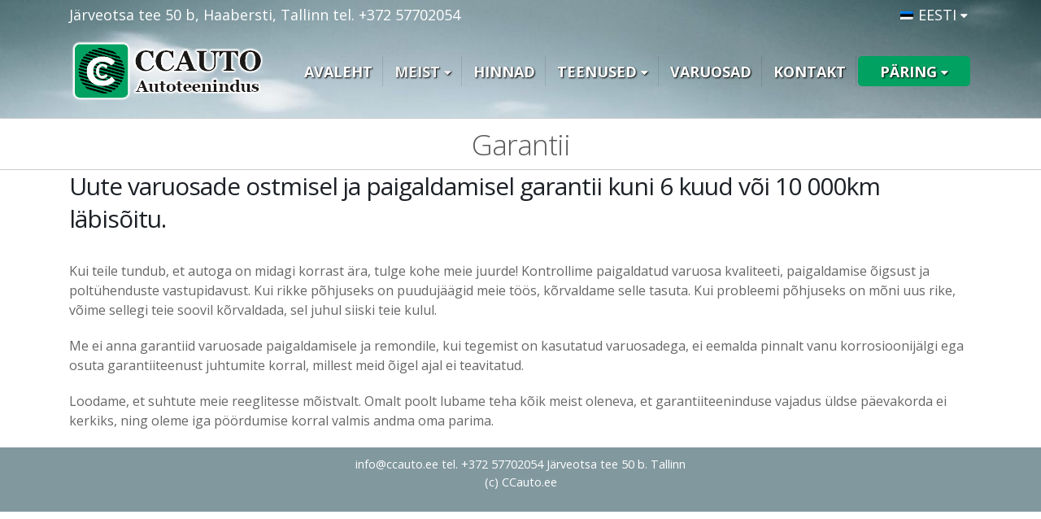

--- FILE ---
content_type: text/html; charset=UTF-8
request_url: https://ccauto.ee/garantii/
body_size: 13650
content:
<!DOCTYPE html>
<html lang="et-EE">
<head>
    <meta charset="utf-8">
    <!--[if IE]><meta http-equiv='X-UA-Compatible' content='IE=edge,chrome=1'><![endif]-->
    <meta name="viewport" content="width=device-width, initial-scale=1, maximum-scale=1" />
    <link rel="profile" href="https://gmpg.org/xfn/11" />
    <link rel="pingback" href="https://ccauto.ee/xmlrpc.php" />

        <link rel="shortcut icon" href="//ccauto.ee/wp-content/uploads/2017/02/icon30_30.png" type="image/x-icon" />
    <link rel="apple-touch-icon" href="">
    <link rel="apple-touch-icon" sizes="120x120" href="">
    <link rel="apple-touch-icon" sizes="76x76" href="">
    <link rel="apple-touch-icon" sizes="152x152" href="">

<title>Garantii - CC Autoteenindus</title>
<style rel="stylesheet" property="stylesheet" type="text/css">.ms-loading-container .ms-loading, .ms-slide .ms-slide-loading { background-image: none !important; background-color: transparent !important; box-shadow: none !important; } #header .logo { max-width: 250px; } @media (min-width: 1170px) { #header .logo { max-width: 250px; } } @media (max-width: 991px) { #header .logo { max-width: 250px; } } @media (max-width: 767px) { #header .logo { max-width: 200px; } } </style>
		<!-- All in One SEO 4.1.0.2 -->
		<meta name="google-site-verification" content="05YSB92LCtTeHHsSxVrB1ZD_2PXhsSFgfUKT13Jabcc" />
		<link rel="canonical" href="https://ccauto.ee/garantii/" />
		<meta name="google" content="nositelinkssearchbox" />
		<script type="application/ld+json" class="aioseo-schema">
			{"@context":"https:\/\/schema.org","@graph":[{"@type":"WebSite","@id":"https:\/\/ccauto.ee\/#website","url":"https:\/\/ccauto.ee\/","name":"CC Autoteenindus","description":"Autovaruosad","publisher":{"@id":"https:\/\/ccauto.ee\/#organization"}},{"@type":"Organization","@id":"https:\/\/ccauto.ee\/#organization","name":"CC Autoteenindus","url":"https:\/\/ccauto.ee\/"},{"@type":"BreadcrumbList","@id":"https:\/\/ccauto.ee\/garantii\/#breadcrumblist","itemListElement":[{"@type":"ListItem","@id":"https:\/\/ccauto.ee\/#listItem","position":"1","item":{"@id":"https:\/\/ccauto.ee\/#item","name":"\u0413\u043b\u0430\u0432\u043d\u0430\u044f","description":"Autoremont Tallinnas","url":"https:\/\/ccauto.ee\/"},"nextItem":"https:\/\/ccauto.ee\/garantii\/#listItem"},{"@type":"ListItem","@id":"https:\/\/ccauto.ee\/garantii\/#listItem","position":"2","item":{"@id":"https:\/\/ccauto.ee\/garantii\/#item","name":"Garantii","url":"https:\/\/ccauto.ee\/garantii\/"},"previousItem":"https:\/\/ccauto.ee\/#listItem"}]},{"@type":"WebPage","@id":"https:\/\/ccauto.ee\/garantii\/#webpage","url":"https:\/\/ccauto.ee\/garantii\/","name":"Garantii - CC Autoteenindus","inLanguage":"et-EE","isPartOf":{"@id":"https:\/\/ccauto.ee\/#website"},"breadcrumb":{"@id":"https:\/\/ccauto.ee\/garantii\/#breadcrumblist"},"datePublished":"2017-02-03T19:40:03+00:00","dateModified":"2017-02-11T15:35:18+00:00"}]}
		</script>
		<script type="text/javascript" >
			window.ga=window.ga||function(){(ga.q=ga.q||[]).push(arguments)};ga.l=+new Date;
			ga('create', "UA-55010966-3", 'auto');
			ga('send', 'pageview');
		</script>
		<script async src="https://www.google-analytics.com/analytics.js"></script>
		<!-- All in One SEO -->

<link rel='dns-prefetch' href='//fonts.googleapis.com' />
<link rel="alternate" type="application/rss+xml" title="CC Autoteenindus &raquo; Feed" href="https://ccauto.ee/feed/" />
<link rel="alternate" type="application/rss+xml" title="CC Autoteenindus &raquo; Comments Feed" href="https://ccauto.ee/comments/feed/" />
<script type="text/javascript">
window._wpemojiSettings = {"baseUrl":"https:\/\/s.w.org\/images\/core\/emoji\/14.0.0\/72x72\/","ext":".png","svgUrl":"https:\/\/s.w.org\/images\/core\/emoji\/14.0.0\/svg\/","svgExt":".svg","source":{"concatemoji":"https:\/\/ccauto.ee\/wp-includes\/js\/wp-emoji-release.min.js?ver=6.3.7"}};
/*! This file is auto-generated */
!function(i,n){var o,s,e;function c(e){try{var t={supportTests:e,timestamp:(new Date).valueOf()};sessionStorage.setItem(o,JSON.stringify(t))}catch(e){}}function p(e,t,n){e.clearRect(0,0,e.canvas.width,e.canvas.height),e.fillText(t,0,0);var t=new Uint32Array(e.getImageData(0,0,e.canvas.width,e.canvas.height).data),r=(e.clearRect(0,0,e.canvas.width,e.canvas.height),e.fillText(n,0,0),new Uint32Array(e.getImageData(0,0,e.canvas.width,e.canvas.height).data));return t.every(function(e,t){return e===r[t]})}function u(e,t,n){switch(t){case"flag":return n(e,"\ud83c\udff3\ufe0f\u200d\u26a7\ufe0f","\ud83c\udff3\ufe0f\u200b\u26a7\ufe0f")?!1:!n(e,"\ud83c\uddfa\ud83c\uddf3","\ud83c\uddfa\u200b\ud83c\uddf3")&&!n(e,"\ud83c\udff4\udb40\udc67\udb40\udc62\udb40\udc65\udb40\udc6e\udb40\udc67\udb40\udc7f","\ud83c\udff4\u200b\udb40\udc67\u200b\udb40\udc62\u200b\udb40\udc65\u200b\udb40\udc6e\u200b\udb40\udc67\u200b\udb40\udc7f");case"emoji":return!n(e,"\ud83e\udef1\ud83c\udffb\u200d\ud83e\udef2\ud83c\udfff","\ud83e\udef1\ud83c\udffb\u200b\ud83e\udef2\ud83c\udfff")}return!1}function f(e,t,n){var r="undefined"!=typeof WorkerGlobalScope&&self instanceof WorkerGlobalScope?new OffscreenCanvas(300,150):i.createElement("canvas"),a=r.getContext("2d",{willReadFrequently:!0}),o=(a.textBaseline="top",a.font="600 32px Arial",{});return e.forEach(function(e){o[e]=t(a,e,n)}),o}function t(e){var t=i.createElement("script");t.src=e,t.defer=!0,i.head.appendChild(t)}"undefined"!=typeof Promise&&(o="wpEmojiSettingsSupports",s=["flag","emoji"],n.supports={everything:!0,everythingExceptFlag:!0},e=new Promise(function(e){i.addEventListener("DOMContentLoaded",e,{once:!0})}),new Promise(function(t){var n=function(){try{var e=JSON.parse(sessionStorage.getItem(o));if("object"==typeof e&&"number"==typeof e.timestamp&&(new Date).valueOf()<e.timestamp+604800&&"object"==typeof e.supportTests)return e.supportTests}catch(e){}return null}();if(!n){if("undefined"!=typeof Worker&&"undefined"!=typeof OffscreenCanvas&&"undefined"!=typeof URL&&URL.createObjectURL&&"undefined"!=typeof Blob)try{var e="postMessage("+f.toString()+"("+[JSON.stringify(s),u.toString(),p.toString()].join(",")+"));",r=new Blob([e],{type:"text/javascript"}),a=new Worker(URL.createObjectURL(r),{name:"wpTestEmojiSupports"});return void(a.onmessage=function(e){c(n=e.data),a.terminate(),t(n)})}catch(e){}c(n=f(s,u,p))}t(n)}).then(function(e){for(var t in e)n.supports[t]=e[t],n.supports.everything=n.supports.everything&&n.supports[t],"flag"!==t&&(n.supports.everythingExceptFlag=n.supports.everythingExceptFlag&&n.supports[t]);n.supports.everythingExceptFlag=n.supports.everythingExceptFlag&&!n.supports.flag,n.DOMReady=!1,n.readyCallback=function(){n.DOMReady=!0}}).then(function(){return e}).then(function(){var e;n.supports.everything||(n.readyCallback(),(e=n.source||{}).concatemoji?t(e.concatemoji):e.wpemoji&&e.twemoji&&(t(e.twemoji),t(e.wpemoji)))}))}((window,document),window._wpemojiSettings);
</script>
<style type="text/css">
img.wp-smiley,
img.emoji {
	display: inline !important;
	border: none !important;
	box-shadow: none !important;
	height: 1em !important;
	width: 1em !important;
	margin: 0 0.07em !important;
	vertical-align: -0.1em !important;
	background: none !important;
	padding: 0 !important;
}
</style>
	<link rel='stylesheet' id='wp-block-library-css' href='https://ccauto.ee/wp-includes/css/dist/block-library/style.min.css?ver=6.3.7' type='text/css' media='all' />
<style id='classic-theme-styles-inline-css' type='text/css'>
/*! This file is auto-generated */
.wp-block-button__link{color:#fff;background-color:#32373c;border-radius:9999px;box-shadow:none;text-decoration:none;padding:calc(.667em + 2px) calc(1.333em + 2px);font-size:1.125em}.wp-block-file__button{background:#32373c;color:#fff;text-decoration:none}
</style>
<style id='global-styles-inline-css' type='text/css'>
body{--wp--preset--color--black: #000000;--wp--preset--color--cyan-bluish-gray: #abb8c3;--wp--preset--color--white: #ffffff;--wp--preset--color--pale-pink: #f78da7;--wp--preset--color--vivid-red: #cf2e2e;--wp--preset--color--luminous-vivid-orange: #ff6900;--wp--preset--color--luminous-vivid-amber: #fcb900;--wp--preset--color--light-green-cyan: #7bdcb5;--wp--preset--color--vivid-green-cyan: #00d084;--wp--preset--color--pale-cyan-blue: #8ed1fc;--wp--preset--color--vivid-cyan-blue: #0693e3;--wp--preset--color--vivid-purple: #9b51e0;--wp--preset--gradient--vivid-cyan-blue-to-vivid-purple: linear-gradient(135deg,rgba(6,147,227,1) 0%,rgb(155,81,224) 100%);--wp--preset--gradient--light-green-cyan-to-vivid-green-cyan: linear-gradient(135deg,rgb(122,220,180) 0%,rgb(0,208,130) 100%);--wp--preset--gradient--luminous-vivid-amber-to-luminous-vivid-orange: linear-gradient(135deg,rgba(252,185,0,1) 0%,rgba(255,105,0,1) 100%);--wp--preset--gradient--luminous-vivid-orange-to-vivid-red: linear-gradient(135deg,rgba(255,105,0,1) 0%,rgb(207,46,46) 100%);--wp--preset--gradient--very-light-gray-to-cyan-bluish-gray: linear-gradient(135deg,rgb(238,238,238) 0%,rgb(169,184,195) 100%);--wp--preset--gradient--cool-to-warm-spectrum: linear-gradient(135deg,rgb(74,234,220) 0%,rgb(151,120,209) 20%,rgb(207,42,186) 40%,rgb(238,44,130) 60%,rgb(251,105,98) 80%,rgb(254,248,76) 100%);--wp--preset--gradient--blush-light-purple: linear-gradient(135deg,rgb(255,206,236) 0%,rgb(152,150,240) 100%);--wp--preset--gradient--blush-bordeaux: linear-gradient(135deg,rgb(254,205,165) 0%,rgb(254,45,45) 50%,rgb(107,0,62) 100%);--wp--preset--gradient--luminous-dusk: linear-gradient(135deg,rgb(255,203,112) 0%,rgb(199,81,192) 50%,rgb(65,88,208) 100%);--wp--preset--gradient--pale-ocean: linear-gradient(135deg,rgb(255,245,203) 0%,rgb(182,227,212) 50%,rgb(51,167,181) 100%);--wp--preset--gradient--electric-grass: linear-gradient(135deg,rgb(202,248,128) 0%,rgb(113,206,126) 100%);--wp--preset--gradient--midnight: linear-gradient(135deg,rgb(2,3,129) 0%,rgb(40,116,252) 100%);--wp--preset--font-size--small: 13px;--wp--preset--font-size--medium: 20px;--wp--preset--font-size--large: 36px;--wp--preset--font-size--x-large: 42px;--wp--preset--spacing--20: 0.44rem;--wp--preset--spacing--30: 0.67rem;--wp--preset--spacing--40: 1rem;--wp--preset--spacing--50: 1.5rem;--wp--preset--spacing--60: 2.25rem;--wp--preset--spacing--70: 3.38rem;--wp--preset--spacing--80: 5.06rem;--wp--preset--shadow--natural: 6px 6px 9px rgba(0, 0, 0, 0.2);--wp--preset--shadow--deep: 12px 12px 50px rgba(0, 0, 0, 0.4);--wp--preset--shadow--sharp: 6px 6px 0px rgba(0, 0, 0, 0.2);--wp--preset--shadow--outlined: 6px 6px 0px -3px rgba(255, 255, 255, 1), 6px 6px rgba(0, 0, 0, 1);--wp--preset--shadow--crisp: 6px 6px 0px rgba(0, 0, 0, 1);}:where(.is-layout-flex){gap: 0.5em;}:where(.is-layout-grid){gap: 0.5em;}body .is-layout-flow > .alignleft{float: left;margin-inline-start: 0;margin-inline-end: 2em;}body .is-layout-flow > .alignright{float: right;margin-inline-start: 2em;margin-inline-end: 0;}body .is-layout-flow > .aligncenter{margin-left: auto !important;margin-right: auto !important;}body .is-layout-constrained > .alignleft{float: left;margin-inline-start: 0;margin-inline-end: 2em;}body .is-layout-constrained > .alignright{float: right;margin-inline-start: 2em;margin-inline-end: 0;}body .is-layout-constrained > .aligncenter{margin-left: auto !important;margin-right: auto !important;}body .is-layout-constrained > :where(:not(.alignleft):not(.alignright):not(.alignfull)){max-width: var(--wp--style--global--content-size);margin-left: auto !important;margin-right: auto !important;}body .is-layout-constrained > .alignwide{max-width: var(--wp--style--global--wide-size);}body .is-layout-flex{display: flex;}body .is-layout-flex{flex-wrap: wrap;align-items: center;}body .is-layout-flex > *{margin: 0;}body .is-layout-grid{display: grid;}body .is-layout-grid > *{margin: 0;}:where(.wp-block-columns.is-layout-flex){gap: 2em;}:where(.wp-block-columns.is-layout-grid){gap: 2em;}:where(.wp-block-post-template.is-layout-flex){gap: 1.25em;}:where(.wp-block-post-template.is-layout-grid){gap: 1.25em;}.has-black-color{color: var(--wp--preset--color--black) !important;}.has-cyan-bluish-gray-color{color: var(--wp--preset--color--cyan-bluish-gray) !important;}.has-white-color{color: var(--wp--preset--color--white) !important;}.has-pale-pink-color{color: var(--wp--preset--color--pale-pink) !important;}.has-vivid-red-color{color: var(--wp--preset--color--vivid-red) !important;}.has-luminous-vivid-orange-color{color: var(--wp--preset--color--luminous-vivid-orange) !important;}.has-luminous-vivid-amber-color{color: var(--wp--preset--color--luminous-vivid-amber) !important;}.has-light-green-cyan-color{color: var(--wp--preset--color--light-green-cyan) !important;}.has-vivid-green-cyan-color{color: var(--wp--preset--color--vivid-green-cyan) !important;}.has-pale-cyan-blue-color{color: var(--wp--preset--color--pale-cyan-blue) !important;}.has-vivid-cyan-blue-color{color: var(--wp--preset--color--vivid-cyan-blue) !important;}.has-vivid-purple-color{color: var(--wp--preset--color--vivid-purple) !important;}.has-black-background-color{background-color: var(--wp--preset--color--black) !important;}.has-cyan-bluish-gray-background-color{background-color: var(--wp--preset--color--cyan-bluish-gray) !important;}.has-white-background-color{background-color: var(--wp--preset--color--white) !important;}.has-pale-pink-background-color{background-color: var(--wp--preset--color--pale-pink) !important;}.has-vivid-red-background-color{background-color: var(--wp--preset--color--vivid-red) !important;}.has-luminous-vivid-orange-background-color{background-color: var(--wp--preset--color--luminous-vivid-orange) !important;}.has-luminous-vivid-amber-background-color{background-color: var(--wp--preset--color--luminous-vivid-amber) !important;}.has-light-green-cyan-background-color{background-color: var(--wp--preset--color--light-green-cyan) !important;}.has-vivid-green-cyan-background-color{background-color: var(--wp--preset--color--vivid-green-cyan) !important;}.has-pale-cyan-blue-background-color{background-color: var(--wp--preset--color--pale-cyan-blue) !important;}.has-vivid-cyan-blue-background-color{background-color: var(--wp--preset--color--vivid-cyan-blue) !important;}.has-vivid-purple-background-color{background-color: var(--wp--preset--color--vivid-purple) !important;}.has-black-border-color{border-color: var(--wp--preset--color--black) !important;}.has-cyan-bluish-gray-border-color{border-color: var(--wp--preset--color--cyan-bluish-gray) !important;}.has-white-border-color{border-color: var(--wp--preset--color--white) !important;}.has-pale-pink-border-color{border-color: var(--wp--preset--color--pale-pink) !important;}.has-vivid-red-border-color{border-color: var(--wp--preset--color--vivid-red) !important;}.has-luminous-vivid-orange-border-color{border-color: var(--wp--preset--color--luminous-vivid-orange) !important;}.has-luminous-vivid-amber-border-color{border-color: var(--wp--preset--color--luminous-vivid-amber) !important;}.has-light-green-cyan-border-color{border-color: var(--wp--preset--color--light-green-cyan) !important;}.has-vivid-green-cyan-border-color{border-color: var(--wp--preset--color--vivid-green-cyan) !important;}.has-pale-cyan-blue-border-color{border-color: var(--wp--preset--color--pale-cyan-blue) !important;}.has-vivid-cyan-blue-border-color{border-color: var(--wp--preset--color--vivid-cyan-blue) !important;}.has-vivid-purple-border-color{border-color: var(--wp--preset--color--vivid-purple) !important;}.has-vivid-cyan-blue-to-vivid-purple-gradient-background{background: var(--wp--preset--gradient--vivid-cyan-blue-to-vivid-purple) !important;}.has-light-green-cyan-to-vivid-green-cyan-gradient-background{background: var(--wp--preset--gradient--light-green-cyan-to-vivid-green-cyan) !important;}.has-luminous-vivid-amber-to-luminous-vivid-orange-gradient-background{background: var(--wp--preset--gradient--luminous-vivid-amber-to-luminous-vivid-orange) !important;}.has-luminous-vivid-orange-to-vivid-red-gradient-background{background: var(--wp--preset--gradient--luminous-vivid-orange-to-vivid-red) !important;}.has-very-light-gray-to-cyan-bluish-gray-gradient-background{background: var(--wp--preset--gradient--very-light-gray-to-cyan-bluish-gray) !important;}.has-cool-to-warm-spectrum-gradient-background{background: var(--wp--preset--gradient--cool-to-warm-spectrum) !important;}.has-blush-light-purple-gradient-background{background: var(--wp--preset--gradient--blush-light-purple) !important;}.has-blush-bordeaux-gradient-background{background: var(--wp--preset--gradient--blush-bordeaux) !important;}.has-luminous-dusk-gradient-background{background: var(--wp--preset--gradient--luminous-dusk) !important;}.has-pale-ocean-gradient-background{background: var(--wp--preset--gradient--pale-ocean) !important;}.has-electric-grass-gradient-background{background: var(--wp--preset--gradient--electric-grass) !important;}.has-midnight-gradient-background{background: var(--wp--preset--gradient--midnight) !important;}.has-small-font-size{font-size: var(--wp--preset--font-size--small) !important;}.has-medium-font-size{font-size: var(--wp--preset--font-size--medium) !important;}.has-large-font-size{font-size: var(--wp--preset--font-size--large) !important;}.has-x-large-font-size{font-size: var(--wp--preset--font-size--x-large) !important;}
.wp-block-navigation a:where(:not(.wp-element-button)){color: inherit;}
:where(.wp-block-post-template.is-layout-flex){gap: 1.25em;}:where(.wp-block-post-template.is-layout-grid){gap: 1.25em;}
:where(.wp-block-columns.is-layout-flex){gap: 2em;}:where(.wp-block-columns.is-layout-grid){gap: 2em;}
.wp-block-pullquote{font-size: 1.5em;line-height: 1.6;}
</style>
<link rel='stylesheet' id='fc-form-css-css' href='https://ccauto.ee/wp-content/plugins/formcraft3/assets/css/form.min.css?ver=3.2.26' type='text/css' media='all' />
<link rel='stylesheet' id='wpos-slick-style-css' href='https://ccauto.ee/wp-content/plugins/wp-logo-showcase-responsive-slider-pro/assets/css/slick.css?ver=1.3.1' type='text/css' media='all' />
<link rel='stylesheet' id='wpos-animate-style-css' href='https://ccauto.ee/wp-content/plugins/wp-logo-showcase-responsive-slider-pro/assets/css/animate.min.css?ver=1.3.1' type='text/css' media='all' />
<link rel='stylesheet' id='wpls-pro-public-style-css' href='https://ccauto.ee/wp-content/plugins/wp-logo-showcase-responsive-slider-pro/assets/css/wpls-pro-public.css?ver=1.3.1' type='text/css' media='all' />
<link rel='stylesheet' id='qts_front_styles-css' href='https://ccauto.ee/wp-content/plugins/qtranslate-slug/assets/css/qts-default.css?ver=6.3.7' type='text/css' media='all' />
<link rel='stylesheet' id='bsf-Defaults-css' href='https://ccauto.ee/wp-content/uploads/smile_fonts/Defaults/Defaults.css?ver=6.3.7' type='text/css' media='all' />
<link rel='stylesheet' id='mpc-massive-main-style-css' href='https://ccauto.ee/wp-content/plugins/mpc-massive/assets/css/mpc-main.min.css?ver=6.3.7' type='text/css' media='all' />
<link rel='stylesheet' id='js_composer_front-css' href='https://ccauto.ee/wp-content/plugins/js_composer/assets/css/js_composer.min.css?ver=5.0.1' type='text/css' media='all' />
<link rel='stylesheet' id='ultimate-style-css' href='https://ccauto.ee/wp-content/plugins/Ultimate_VC_Addons/assets/min-css/style.min.css?ver=3.16.7' type='text/css' media='all' />
<link rel='stylesheet' id='porto-bootstrap-css' href='https://ccauto.ee/wp-content/themes/porto/porto/css/bootstrap_1.css?ver=6.3.7' type='text/css' media='all' />
<link rel='stylesheet' id='porto-plugins-css' href='https://ccauto.ee/wp-content/themes/porto/porto/css/plugins_1.css?ver=6.3.7' type='text/css' media='all' />
<link rel='stylesheet' id='porto-theme-elements-css' href='https://ccauto.ee/wp-content/themes/porto/porto/css/theme_elements_1.css?ver=6.3.7' type='text/css' media='all' />
<link rel='stylesheet' id='porto-theme-css' href='https://ccauto.ee/wp-content/themes/porto/porto/css/theme_1.css?ver=6.3.7' type='text/css' media='all' />
<link rel='stylesheet' id='porto-skin-css' href='https://ccauto.ee/wp-content/themes/porto/porto/css/skin_1.css?ver=6.3.7' type='text/css' media='all' />
<link rel='stylesheet' id='porto-style-css' href='https://ccauto.ee/wp-content/themes/porto/porto/style.css?ver=6.3.7' type='text/css' media='all' />
<link rel='stylesheet' id='porto-google-fonts-css' href='//fonts.googleapis.com/css?family=Open+Sans%3A200%2C300%2C400%2C700%2C800%7C&#038;subset=cyrillic%2Ccyrillic-ext%2Cgreek%2Cgreek-ext%2Ckhmer%2Clatin%2Clatin-ext%2Cvietnamese&#038;ver=6.3.7' type='text/css' media='all' />
<!--[if lt IE 10]>
<link rel='stylesheet' id='porto-ie-css' href='https://ccauto.ee/wp-content/themes/porto/porto/css/ie.css?ver=6.3.7' type='text/css' media='all' />
<![endif]-->
<script type='text/javascript' src='https://ccauto.ee/wp-includes/js/jquery/jquery.min.js?ver=3.7.0' id='jquery-core-js'></script>
<script type='text/javascript' src='https://ccauto.ee/wp-includes/js/jquery/jquery-migrate.min.js?ver=3.4.1' id='jquery-migrate-js'></script>
<script type='text/javascript' src='https://ccauto.ee/wp-content/themes/porto/porto/js/plugins.min.js?ver=3.2' id='porto-plugins-js'></script>
<link rel="https://api.w.org/" href="https://ccauto.ee/wp-json/" /><link rel="alternate" type="application/json" href="https://ccauto.ee/wp-json/wp/v2/pages/1828" /><link rel="EditURI" type="application/rsd+xml" title="RSD" href="https://ccauto.ee/xmlrpc.php?rsd" />
<meta name="generator" content="WordPress 6.3.7" />
<link rel='shortlink' href='https://ccauto.ee/?p=1828' />
<link rel="alternate" type="application/json+oembed" href="https://ccauto.ee/wp-json/oembed/1.0/embed?url=https%3A%2F%2Fccauto.ee%2Fgarantii%2F" />
<link rel="alternate" type="text/xml+oembed" href="https://ccauto.ee/wp-json/oembed/1.0/embed?url=https%3A%2F%2Fccauto.ee%2Fgarantii%2F&#038;format=xml" />
<meta name="generator" content="qTranslate-X 3.4.6.8" />
<link hreflang="x-default" href="https://ccauto.ee/garantii/" rel="alternate" />
<link hreflang="et" href="https://ccauto.ee/garantii/" rel="alternate" />
<link hreflang="ru" href="https://ccauto.ee/ru/garantija/" rel="alternate" />
<meta name="generator" content="Powered by Visual Composer - drag and drop page builder for WordPress."/>
<!--[if lte IE 9]><link rel="stylesheet" type="text/css" href="https://ccauto.ee/wp-content/plugins/js_composer/assets/css/vc_lte_ie9.min.css" media="screen"><![endif]--><noscript><style type="text/css"> .wpb_animate_when_almost_visible { opacity: 1; }</style></noscript>
    <script type="text/javascript">
                                                </script>

</head>
	<div id="fb-root"></div>
<script>(function(d, s, id) {
  var js, fjs = d.getElementsByTagName(s)[0];
  if (d.getElementById(id)) return;
  js = d.createElement(s); js.id = id;
  js.src = "//connect.facebook.net/en_US/sdk.js#xfbml=1&version=v2.8";
  fjs.parentNode.insertBefore(js, fjs);
}(document, 'script', 'facebook-jssdk'));</script>

<body data-rsssl=1 class="page-template-default page page-id-1828 full blog-1  loading-overlay-showing wpb-js-composer js-comp-ver-5.0.1 vc_responsive et"data-loading-overlay>
    <div class="loading-overlay"><div class="loader"></div></div>
    <div class="page-wrapper"><!-- page wrapper -->

        
                    <div class="header-wrapper header-reveal clearfix"><!-- header wrapper -->
                                
                    <header id="header" class="header-5 search-sm">
        <div class="header-top">
        <div class="container">
            <div class="header-left">
                <span class="welcome-msg">Järveotsa tee 50 b, Haabersti, Tallinn tel. +372 57702054 <div class="fb-like" data-href="https://www.facebook.com/ccautoteenindus" data-layout="button_count" data-action="like" data-show-faces="false" data-share="false"></div>
<script>(function(d, s, id) {
  var js, fjs = d.getElementsByTagName(s)[0];
  if (d.getElementById(id)) return;
  js = d.createElement(s); js.id = id;
  js.src = "//connect.facebook.net/en_US/sdk.js#xfbml=1&version=v2.8&appId=843920049068974";
  fjs.parentNode.insertBefore(js, fjs);
}(document, 'script', 'facebook-jssdk'));</script>
</span>            </div>
            <div class="header-right">
                <div class="switcher-wrap">                <ul id="menu-view-switcher" class="view-switcher mega-menu show-arrow effect-down subeffect-fadein-left">
                    <li class="menu-item has-sub narrow">
                        <h5><span class="flag"><img src="https://ccauto.ee/wp-content/plugins/qtranslate-x/flags/ee.png" /></span>Eesti</h5>
                                                    <div class="popup">
                                <div class="inner">
                                    <ul class="sub-menu">
                                        <li class="menu-item"><a href="https://ccauto.ee/ru/garantija/"><span class="flag"><img src="https://ccauto.ee/wp-content/plugins/qtranslate-x/flags/ru.png" /></span>Русский</a></li>                                    </ul>
                                </div>
                            </div>
                                            </li>
                </ul>
            </div>            </div>
        </div>
    </div>
    
    <div class="header-main">
        <div class="container">
            <div class="header-left">
                <div class="logo">    <a href="https://ccauto.ee/" title="CC Autoteenindus - Autovaruosad" rel="home">
        <img class="img-responsive standard-logo" src="//ccauto.ee/wp-content/uploads/2017/02/logoCC3.png" alt="CC Autoteenindus" /><img class="img-responsive retina-logo" src="//ccauto.ee/wp-content/uploads/2017/02/logoCC3.png" alt="CC Autoteenindus" style="display:none;" />    </a>
    </div>            </div>
            <div class="header-center">
                                <a class="mobile-toggle"><i class="fa fa-reorder"></i></a>
            </div>
            <div class="header-right">
                                <div class="">
                                        <div id="main-menu">
                        <ul id="menu-ccmenu" class="main-menu mega-menu menu-flat menu-flat-border show-arrow effect-down subeffect-fadein-left"><li id="nav-menu-item-1714" class="menu-item menu-item-type-post_type menu-item-object-page menu-item-home  narrow "><a href="https://ccauto.ee/" class="">Avaleht</a></li>
<li id="nav-menu-item-1835" class="menu-item menu-item-type-custom menu-item-object-custom current-menu-ancestor current-menu-parent menu-item-has-children active has-sub narrow "><a href="#" class=" current">Meist</a>
<div class="popup"><div class="inner" style=""><ul class="sub-menu">
	<li id="nav-menu-item-1834" class="menu-item menu-item-type-post_type menu-item-object-page " data-cols="1"><a href="https://ccauto.ee/autoteenindus/" class="">Autoteenindus</a></li>
	<li id="nav-menu-item-1833" class="menu-item menu-item-type-post_type menu-item-object-page current-menu-item page_item page-item-1828 current_page_item active" data-cols="1"><a href="https://ccauto.ee/garantii/" class="">Garantii</a></li>
	<li id="nav-menu-item-1832" class="menu-item menu-item-type-post_type menu-item-object-page " data-cols="1"><a href="https://ccauto.ee/toopakkumised/" class="">Tööpakkumised</a></li>
	<li id="nav-menu-item-2036" class="menu-item menu-item-type-post_type menu-item-object-page " data-cols="1"><a href="https://ccauto.ee/kliendikaart/" class="">Kliendikaart</a></li>
</ul></div></div>
</li>
<li id="nav-menu-item-1713" class="menu-item menu-item-type-post_type menu-item-object-page  narrow "><a href="https://ccauto.ee/hinnad/" class="">Hinnad</a></li>
<li id="nav-menu-item-2048" class="menu-item menu-item-type-post_type menu-item-object-page menu-item-has-children  has-sub narrow "><a href="https://ccauto.ee/teenused/" class="">Teenused</a>
<div class="popup"><div class="inner" style=""><ul class="sub-menu">
	<li id="nav-menu-item-2242" class="menu-item menu-item-type-post_type menu-item-object-post " data-cols="1"><a href="https://ccauto.ee/silla-reguleerimine-sillastend/" class="">3D esi- ja tagasilla kokkujooksu reguleerimine</a></li>
	<li id="nav-menu-item-2243" class="menu-item menu-item-type-post_type menu-item-object-post " data-cols="1"><a href="https://ccauto.ee/autodiagnostika/" class="">Autodiagnostika</a></li>
	<li id="nav-menu-item-2244" class="menu-item menu-item-type-post_type menu-item-object-post " data-cols="1"><a href="https://ccauto.ee/mootorioli-vahetus/" class="">Õlivahetus</a></li>
	<li id="nav-menu-item-2245" class="menu-item menu-item-type-post_type menu-item-object-post " data-cols="1"><a href="https://ccauto.ee/rehvitood/" class="">Kõikide (suuruste ja profiilide) rehvide vahetus</a></li>
	<li id="nav-menu-item-2246" class="menu-item menu-item-type-post_type menu-item-object-post " data-cols="1"><a href="https://ccauto.ee/hammasrihma-ja-pumba-vahetus/" class="">Hammasrihma vahetus</a></li>
	<li id="nav-menu-item-2247" class="menu-item menu-item-type-post_type menu-item-object-post " data-cols="1"><a href="https://ccauto.ee/auto-veermiku-ulevaatus-ja-remont/" class="">Veermiku remont ja kontroll</a></li>
	<li id="nav-menu-item-2248" class="menu-item menu-item-type-post_type menu-item-object-post " data-cols="1"><a href="https://ccauto.ee/mootori-remont/" class="">Mootori remont</a></li>
	<li id="nav-menu-item-2249" class="menu-item menu-item-type-post_type menu-item-object-post " data-cols="1"><a href="https://ccauto.ee/summuti-remont-ja-keevitus/" class="">Summuti remont ja keevitus</a></li>
	<li id="nav-menu-item-2250" class="menu-item menu-item-type-post_type menu-item-object-post " data-cols="1"><a href="https://ccauto.ee/autode-tehniline-hooldamine-tehnohooldus/" class="">Autohooldus</a></li>
</ul></div></div>
</li>
<li id="nav-menu-item-1794" class="menu-item menu-item-type-post_type menu-item-object-page  narrow "><a href="https://ccauto.ee/varuosad/" class="">Varuosad</a></li>
<li id="nav-menu-item-1715" class="menu-item menu-item-type-post_type menu-item-object-page  narrow "><a href="https://ccauto.ee/kontakt/" class="">Kontakt</a></li>
<li id="nav-menu-item-2066" class="zapbuts menu-item menu-item-type-custom menu-item-object-custom menu-item-has-children  has-sub narrow "><a href="#" class="">Päring</a>
<div class="popup"><div class="inner" style=""><ul class="sub-menu">
	<li id="nav-menu-item-2064" class="zapbut menu-item menu-item-type-custom menu-item-object-custom " data-cols="1"><a href="#bronirovanie" class="">Broneeri teenindus</a></li>
	<li id="nav-menu-item-2065" class="zapbut menu-item menu-item-type-custom menu-item-object-custom " data-cols="1"><a href="#zapzapchasti" class="">Varuosapäring</a></li>
	<li id="nav-menu-item-2126" class="menu-item menu-item-type-custom menu-item-object-custom " data-cols="1"><a href="#zapbron2" class="">Remondi hinnapäring</a></li>
</ul></div></div>
</li>
</ul>                    </div>
                                    </div>

                
            </div>
        </div>
    </div>
</header>
                            </div><!-- end header wrapper -->
        
        
                <section class="page-top page-header-3">
        <div class="container">
    <div class="row">
        <div class="col-md-12">
            <div class="text-center ">
                <h1 class="page-title">Garantii</h1>
                            </div>
                                </div>
    </div>
</div>    </section>
    
        <div id="main" class="column1 boxed"><!-- main -->

            
                        <div class="container">
                        <div class="row main-content-wrap">

            <!-- main content -->
            <div class="main-content col-md-12">

                            
    <div id="content" role="main">
                
            <article class="post-1828 page type-page status-publish hentry">
                
                <span class="entry-title" style="display: none;">Garantii</span><span class="vcard" style="display: none;"><span class="fn"><a href="https://ccauto.ee/author/admin/" title="Posts by admin" rel="author">admin</a></span></span><span class="updated" style="display:none">2017-02-11T15:35:18+00:00</span>
                <div class="page-content">
                    <h2 class="title">Uute varuosade ostmisel ja paigaldamisel garantii kuni 6 kuud või 10 000km läbisõitu.</h2>
<p>Kui teile tundub, et autoga on midagi korrast ära, tulge kohe meie juurde! Kontrollime paigaldatud varuosa kvaliteeti, paigaldamise õigsust ja poltühenduste vastupidavust. Kui rikke põhjuseks on puudujäägid meie töös, kõrvaldame selle tasuta. Kui probleemi põhjuseks on mõni uus rike, võime sellegi teie soovil kõrvaldada, sel juhul siiski teie kulul.</p>
<p>Me ei anna garantiid varuosade paigaldamisele ja remondile, kui tegemist on kasutatud varuosadega, ei eemalda pinnalt vanu korrosioonijälgi ega osuta garantiiteenust juhtumite korral, millest meid õigel ajal ei teavitatud.</p>
<p>Loodame, et suhtute meie reeglitesse mõistvalt. Omalt poolt lubame teha kõik meist oleneva, et garantiiteeninduse vajadus üldse päevakorda ei kerkiks, ning oleme iga pöördumise korral valmis andma oma parima.</p>
                </div>
            </article>

            <div class="">
            
                        </div>

        
    </div>

        

</div><!-- end main content -->


    </div>
</div>


        
            
            </div><!-- end main -->

            
            <div class="footer-wrapper ">

                
                        <div class="footer-top">
        <div class="container">
            <aside id="block-widget-3" class="widget widget-block">            <div class="block">
                <div class="porto-block "><div class="vc_row wpb_row vc_row-fluid mpc-row"><div class="vc_column_container vc_col-sm-12 mpc-column"><div class="wpb_wrapper"><div id="mpc-modal-1049-0" class="mpc-modal-overlay mpc-close-on-click" data-id="mpc_modal-71696cdc1931449" data-position="middle-center" data-frequency="onclick" data-target-id="zapzapchasti"><div class="mpc-modal mpc-init "><div class="mpc-modal__close"><div data-id="mpc_icon-24696cdc1931494" class="mpc-icon mpc-init mpc-transition mpc-effect-none mpc-icon-hover "><div class="mpc-icon-wrap"><i class="mpc-icon-part mpc-regular mpc-transition  fa fa-arrows-alt"></i><i class="mpc-icon-part mpc-hover mpc-transition  fa fa-arrows-alt"></i></div></div></div><div class="mpc-modal__content"><mpc_script_i9v8amrqdf"></mpc_script_i9v8amrqdf">

	<div class="wpb_text_column wpb_content_element ">
		<div class="wpb_wrapper">
			<div data-uniq="696cdc1931cc4" class="uniq-696cdc1931cc4 formcraft-css form-live align-left"><div class="form-logic">""</div><div class="fc-pagination-cover fc-pagination-1">
						<div class="fc-pagination" style="width: 100%">
							<div class="pagination-trigger " data-index="0">
								<span class="page-number"><span>1</span></span>
								<span class="page-name "></span>
								
							</div>
						</div>
					</div>
					
					<mpc_style_cozzgmtj2w"></mpc_style_cozzgmtj2w">
					<div class="form-cover">
						<form data-thousand="" data-decimal="." data-delay="" data-id="22" class="fc-form fc-form-22 align- fc-temp-class spin- save-form- dont-submit-hidden- remove-asterisk- label-placeholder frame-visible icons-hide-true field-alignment-left" style="width: 100%; color: #666666; font-size: 100%; background: #eaeaea">
							<div class="form-page form-page-0" data-index="0">
								
								<div class="form-page-content ng-pristine   ng-isolate-scope ">
									<!-- ngRepeat: element in page track by element.identifier --><div data-identifier="field1" data-index="0" style="width: 33%" class=" form-element form-element-field1 options-false index-false form-element-0 default-false form-element-type-oneLineText is-required-false odd -handle">
										<div class="form-element-html"><div><div class="oneLineText-cover field-cover  "><span class="sub-label-true"><span class="main-label"><span>&#1048;&#1084;&#1103; &#1080; &#1092;&#1072;&#1084;&#1080;&#1083;&#1080;&#1103;</span></span><span class="sub-label"></span></span><div><span class="error"></span><input type="text" placeholder="&#1048;&#1084;&#1103; &#1080; &#1092;&#1072;&#1084;&#1080;&#1083;&#1080;&#1103;" data-field-id="field1" name="field1[]" data-min-char="" data-max-char="" data-val-type="" data-regexp="" data-is-required="false" data-allow-spaces="" class="validation-lenient" data-placement="right" data-toggle="tooltip" tooltip="" data-trigger="focus" data-html="true" data-input-mask="" data-mask-placeholder="" data-original-title=""><i class="no-icon"></i></div></div></div></div>
										
									</div><!-- end ngRepeat: element in page track by element.identifier --><div data-identifier="field3" data-index="1" style="width: 33%" class=" even form-element form-element-field3 options-false index-false form-element-1 default-false form-element-type-email is-required-true -handle">
										<div class="form-element-html"><div><div class="email-cover field-cover  "><span class="sub-label-false"><span class="main-label"><span>E-post</span></span><span class="sub-label"></span></span><div><span class="error"></span><input placeholder="E-post" data-field-id="field3" type="text" data-val-type="email" data-is-required="true" name="field3" class="validation-lenient" data-placement="right" data-toggle="tooltip" tooltip="" data-trigger="focus" data-html="true" data-original-title=""><i class="icon-mail"></i></div></div></div></div>
										
									</div><!-- end ngRepeat: element in page track by element.identifier --><div data-identifier="field2" data-index="2" style="width: 33%" class=" form-element form-element-field2 options-false index-false form-element-2 default-false form-element-type-oneLineText is-required-false odd -handle">
										<div class="form-element-html"><div><div class="oneLineText-cover field-cover  "><span class="sub-label-true"><span class="main-label"><span>Kontakttelefon</span></span><span class="sub-label"></span></span><div><span class="error"></span><input type="text" placeholder="Kontakttelefon" data-field-id="field2" name="field2[]" data-min-char="" data-max-char="" data-val-type="" data-regexp="" data-is-required="false" data-allow-spaces="" class="validation-lenient" data-placement="right" data-toggle="tooltip" tooltip="" data-trigger="focus" data-html="true" data-input-mask="" data-mask-placeholder="" data-original-title=""><i class="no-icon"></i></div></div></div></div>
										
									</div><!-- end ngRepeat: element in page track by element.identifier --><div data-identifier="field15" data-index="3" style="width: 25%" class=" even form-element form-element-field15 options-false index-false form-element-3 default-false form-element-type-oneLineText is-required-false -handle">
										<div class="form-element-html"><div><div class="oneLineText-cover field-cover  "><span class="sub-label-true"><span class="main-label"><span>Auto mudel ja mark</span></span><span class="sub-label"></span></span><div><span class="error"></span><input type="text" placeholder="Auto mudel ja mark" data-field-id="field15" name="field15[]" data-min-char="" data-max-char="" data-val-type="" data-regexp="" data-is-required="false" data-allow-spaces="" class="validation-lenient" data-placement="right" data-toggle="tooltip" tooltip="" data-trigger="focus" data-html="true" data-input-mask="" data-mask-placeholder="" data-original-title=""><i class="no-icon"></i></div></div></div></div>
										
									</div><!-- end ngRepeat: element in page track by element.identifier --><div data-identifier="field16" data-index="4" style="width: 25%" class=" form-element form-element-field16 options-false index-false form-element-4 default-false form-element-type-oneLineText is-required-false odd -handle">
										<div class="form-element-html"><div><div class="oneLineText-cover field-cover  "><span class="sub-label-true"><span class="main-label"><span>Auto v&auml;ljalaskeaasta</span></span><span class="sub-label"></span></span><div><span class="error"></span><input type="text" placeholder="Auto v&auml;ljalaskeaasta" data-field-id="field16" name="field16[]" data-min-char="" data-max-char="" data-val-type="" data-regexp="" data-is-required="false" data-allow-spaces="" class="validation-lenient" data-placement="right" data-toggle="tooltip" tooltip="" data-trigger="focus" data-html="true" data-input-mask="" data-mask-placeholder="" data-original-title=""><i class="no-icon"></i></div></div></div></div>
										
									</div><!-- end ngRepeat: element in page track by element.identifier --><div data-identifier="field17" data-index="5" style="width: 25%" class=" even form-element form-element-field17 options-false index-false form-element-5 default-false form-element-type-oneLineText is-required-false -handle">
										<div class="form-element-html"><div><div class="oneLineText-cover field-cover  "><span class="sub-label-true"><span class="main-label"><span>VIN-kood</span></span><span class="sub-label"></span></span><div><span class="error"></span><input type="text" placeholder="VIN-kood" data-field-id="field17" name="field17[]" data-min-char="" data-max-char="" data-val-type="" data-regexp="" data-is-required="false" data-allow-spaces="" class="validation-lenient" data-placement="right" data-toggle="tooltip" tooltip="" data-trigger="focus" data-html="true" data-input-mask="" data-mask-placeholder="" data-original-title=""><i class="no-icon"></i></div></div></div></div>
										
									</div><!-- end ngRepeat: element in page track by element.identifier --><div data-identifier="field21" data-index="6" style="width: 25%" class=" form-element form-element-field21 options-false index-false form-element-6 default-false form-element-type-oneLineText is-required-false odd -handle">
										<div class="form-element-html"><div><div class="oneLineText-cover field-cover  "><span class="sub-label-true"><span class="main-label"><span>Kliendikaardi nr.</span></span><span class="sub-label"></span></span><div><span class="error"></span><input type="text" placeholder="Kliendikaardi nr." data-field-id="field21" name="field21[]" data-min-char="" data-max-char="" data-val-type="" data-regexp="" data-is-required="false" data-allow-spaces="" class="validation-lenient" data-placement="right" data-toggle="tooltip" tooltip="" data-trigger="focus" data-html="true" data-input-mask="" data-mask-placeholder="" data-original-title=""><i class="no-icon"></i></div></div></div></div>
										
									</div><!-- end ngRepeat: element in page track by element.identifier --><div data-identifier="field9" data-index="7" style="width: 100%" class=" even form-element form-element-field9 options-false index-false form-element-7 default-false form-element-type-textarea is-required-true -handle">
										<div class="form-element-html"><div><div class="textarea-cover field-cover  "><span class="sub-label-false"><span class="main-label"><span>Teid huvitav varuosa v&otilde;i tarvik</span></span><span class="sub-label"></span></span><div><span class="error"></span><textarea data-field-id="field9" placeholder="Teid huvitav varuosa v&otilde;i tarvik" class="validation-lenient" name="field9" value="" rows="5" data-min-char="" data-max-char="" data-is-required="true" data-placement="right" data-toggle="tooltip" tooltip="" data-trigger="focus" data-html="true" data-original-title="" style="min-height: 117px"></textarea><div class="count-"><span class="current-count">0</span> / <span class="max-count "></span></div></div></div></div></div>
										
									</div><!-- end ngRepeat: element in page track by element.identifier --><div data-identifier="field10" data-index="8" style="width: 100%" class=" form-element form-element-field10 options-false index-false form-element-8 default-false form-element-type-submit is-required-false odd -handle">
										<div class="form-element-html"><div><div class="animate-false align-right wide-false submit-cover field-cover"><button type="submit" class="button submit-button"><span class="text ">Saada</span><span class="spin-cover"><i style="color:" class="loading-icon icon-cog animate-spin"></i></span></button></div><div class="submit-response "></div><input type="text" class="required_field " name="website"></div></div>
										
									</div><!-- end ngRepeat: element in page track by element.identifier -->
								</div>
							</div>
						</form>
						<div class="prev-next prev-next-1" style="width: 100%; color: #666666; font-size: 100%; background: #eaeaea">
							<div><input type="text" class="ng-pristine  "><span class="inactive page-prev "><i class="icon-angle-left"></i>Previous</span></div>
							<div><input type="text" class="ng-pristine  "><span class="page-next ">Next<i class="icon-angle-right"></i></span></div>
						</div>
					</div></div>

		</div>
	</div>
</div></div></div><div class="mpc-modal-waypoint mpc-waypoint" data-id="mpc-modal-1049-0"></div><div id="mpc-modal-1049-1" class="mpc-modal-overlay mpc-close-on-click" data-id="mpc_modal-18696cdc19350e5" data-position="middle-center" data-frequency="onclick" data-target-id="bronirovanie"><div class="mpc-modal mpc-init "><div class="mpc-modal__close"><div data-id="mpc_icon-25696cdc1935135" class="mpc-icon mpc-init mpc-transition mpc-effect-none mpc-icon-hover "><div class="mpc-icon-wrap"><i class="mpc-icon-part mpc-regular mpc-transition  fa fa-arrows-alt"></i><i class="mpc-icon-part mpc-hover mpc-transition  fa fa-arrows-alt"></i></div></div></div><div class="mpc-modal__content"><mpc_script_an6qu0ikas"></mpc_script_an6qu0ikas">

	<div class="wpb_text_column wpb_content_element ">
		<div class="wpb_wrapper">
			<div data-uniq="696cdc19355b1" class="uniq-696cdc19355b1 formcraft-css form-live align-left"><div class="form-logic">""</div><div class="fc-pagination-cover fc-pagination-1">
						<div class="fc-pagination" style="width: 100%">
							<div class="pagination-trigger " data-index="0">
								<span class="page-number"><span>1</span></span>
								<span class="page-name "></span>
								
							</div>
						</div>
					</div>
					
					<mpc_style_jyct71ppfa"></mpc_style_jyct71ppfa">
					<div class="form-cover">
						<form data-thousand="" data-decimal="." data-delay="" data-id="21" class="fc-form fc-form-21 align- fc-temp-class spin- save-form- dont-submit-hidden- remove-asterisk- label-placeholder frame-visible icons-hide-true field-alignment-left  " style="width: 100%; color: #666666; font-size: 100%; background: #eaeaea">
							<div class="form-page form-page-0" data-index="0">
								
								<div class="form-page-content ng-pristine   ng-isolate-scope ">
									<!-- ngRepeat: element in page track by element.identifier --><div data-identifier="field1" data-index="0" style="width: 33%" class=" form-element form-element-field1 options-false index-false form-element-0 default-false form-element-type-oneLineText is-required-false odd -handle">
										<div class="form-element-html"><div><div class="oneLineText-cover field-cover  "><span class="sub-label-true"><span class="main-label"><span>Nimi</span></span><span class="sub-label"></span></span><div><span class="error"></span><input type="text" placeholder="Nimi" data-field-id="field1" name="field1[]" data-min-char="" data-max-char="" data-val-type="" data-regexp="" data-is-required="false" data-allow-spaces="" class="validation-lenient" data-placement="right" data-toggle="tooltip" tooltip="" data-trigger="focus" data-html="true" data-input-mask="" data-mask-placeholder="" data-original-title=""><i class="no-icon"></i></div></div></div></div>
										
									</div><!-- end ngRepeat: element in page track by element.identifier --><div data-identifier="field3" data-index="1" style="width: 33%" class=" even form-element form-element-field3 options-false index-false form-element-1 default-false form-element-type-email is-required-true -handle">
										<div class="form-element-html"><div><div class="email-cover field-cover  "><span class="sub-label-false"><span class="main-label"><span>E-post</span></span><span class="sub-label"></span></span><div><span class="error"></span><input placeholder="E-post" data-field-id="field3" type="text" data-val-type="email" data-is-required="true" name="field3" class="validation-lenient" data-placement="right" data-toggle="tooltip" tooltip="" data-trigger="focus" data-html="true" data-original-title=""><i class="icon-mail"></i></div></div></div></div>
										
									</div><!-- end ngRepeat: element in page track by element.identifier --><div data-identifier="field2" data-index="2" style="width: 33%" class=" form-element form-element-field2 options-false index-false form-element-2 default-false form-element-type-oneLineText is-required-false odd -handle">
										<div class="form-element-html"><div><div class="oneLineText-cover field-cover  "><span class="sub-label-true"><span class="main-label"><span>Kontakttelefon</span></span><span class="sub-label"></span></span><div><span class="error"></span><input type="text" placeholder="Kontakttelefon" data-field-id="field2" name="field2[]" data-min-char="" data-max-char="" data-val-type="" data-regexp="" data-is-required="false" data-allow-spaces="" class="validation-lenient" data-placement="right" data-toggle="tooltip" tooltip="" data-trigger="focus" data-html="true" data-input-mask="" data-mask-placeholder="" data-original-title=""><i class="no-icon"></i></div></div></div></div>
										
									</div><!-- end ngRepeat: element in page track by element.identifier --><div data-identifier="field15" data-index="3" style="width: 33%" class=" even form-element form-element-field15 options-false index-false form-element-3 default-false form-element-type-oneLineText is-required-false -handle">
										<div class="form-element-html"><div><div class="oneLineText-cover field-cover  "><span class="sub-label-true"><span class="main-label"><span>Auto mudel ja mark</span></span><span class="sub-label"></span></span><div><span class="error"></span><input type="text" placeholder="Auto mudel ja mark" data-field-id="field15" name="field15[]" data-min-char="" data-max-char="" data-val-type="" data-regexp="" data-is-required="false" data-allow-spaces="" class="validation-lenient" data-placement="right" data-toggle="tooltip" tooltip="" data-trigger="focus" data-html="true" data-input-mask="" data-mask-placeholder="" data-original-title=""><i class="no-icon"></i></div></div></div></div>
										
									</div><!-- end ngRepeat: element in page track by element.identifier --><div data-identifier="field16" data-index="4" style="width: 33%" class=" form-element form-element-field16 options-false index-false form-element-4 default-false form-element-type-oneLineText is-required-false odd -handle">
										<div class="form-element-html"><div><div class="oneLineText-cover field-cover  "><span class="sub-label-true"><span class="main-label"><span>Auto v&auml;ljalaskeaasta</span></span><span class="sub-label"></span></span><div><span class="error"></span><input type="text" placeholder="Auto v&auml;ljalaskeaasta" data-field-id="field16" name="field16[]" data-min-char="" data-max-char="" data-val-type="" data-regexp="" data-is-required="false" data-allow-spaces="" class="validation-lenient" data-placement="right" data-toggle="tooltip" tooltip="" data-trigger="focus" data-html="true" data-input-mask="" data-mask-placeholder="" data-original-title=""><i class="no-icon"></i></div></div></div></div>
										
									</div><!-- end ngRepeat: element in page track by element.identifier --><div data-identifier="field17" data-index="5" style="width: 33%" class=" even form-element form-element-field17 options-false index-false form-element-5 default-false form-element-type-oneLineText is-required-false -handle">
										<div class="form-element-html"><div><div class="oneLineText-cover field-cover  "><span class="sub-label-true"><span class="main-label"><span>VIN-kood</span></span><span class="sub-label"></span></span><div><span class="error"></span><input type="text" placeholder="VIN-kood" data-field-id="field17" name="field17[]" data-min-char="" data-max-char="" data-val-type="" data-regexp="" data-is-required="false" data-allow-spaces="" class="validation-lenient" data-placement="right" data-toggle="tooltip" tooltip="" data-trigger="focus" data-html="true" data-input-mask="" data-mask-placeholder="" data-original-title=""><i class="no-icon"></i></div></div></div></div>
										
									</div><!-- end ngRepeat: element in page track by element.identifier --><div data-identifier="field5" data-index="6" style="width: 33%" class=" form-element form-element-field5 options-false index-false form-element-6 default-false form-element-type-oneLineText is-required-false odd -handle">
										<div class="form-element-html"><div><div class="oneLineText-cover field-cover  "><span class="sub-label-true"><span class="main-label"><span>Auto reg.nr</span></span><span class="sub-label"></span></span><div><span class="error"></span><input type="text" placeholder="Auto reg.nr" data-field-id="field5" name="field5[]" data-min-char="" data-max-char="" data-val-type="" data-regexp="" data-is-required="false" data-allow-spaces="" class="validation-lenient" data-placement="right" data-toggle="tooltip" tooltip="" data-trigger="focus" data-html="true" data-input-mask="" data-mask-placeholder="" data-original-title=""><i class="no-icon"></i></div></div></div></div>
										
									</div><!-- end ngRepeat: element in page track by element.identifier --><div data-identifier="field20" data-index="7" style="width: 33%" class=" even form-element form-element-field20 options-false index-false form-element-7 default-false form-element-type-datepicker is-required-false -handle">
										<div class="form-element-html"><div><div class="datepicker-cover field-cover  "><span class="sub-label-false"><span class="main-label"><span>Soovitav kuup&auml;ev</span></span><span class="sub-label"></span></span><div><span class="error"></span><input data-field-id="field20" placeholder="Soovitav kuup&auml;ev" type="text" class="validation-lenient   hasDatepicker  " data-is-required="false" datepicker="" data-date-format="dd/mm/yy" data-date-days="{&quot;0&quot;:true,&quot;1&quot;:true,&quot;2&quot;:true,&quot;3&quot;:true,&quot;4&quot;:true,&quot;5&quot;:true,&quot;6&quot;:true}" data-date-min="" data-date-min-alt="" data-date-max-alt="" data-date-max="" data-date-lang="en" name="field20" data-placement="right" data-toggle="tooltip" tooltip="" data-trigger="focus" data-html="true" data-original-title=""><i class="icon-calendar"></i></div></div></div></div>
										
									</div><!-- end ngRepeat: element in page track by element.identifier --><div data-identifier="field21" data-index="8" style="width: 33%" class=" form-element form-element-field21 options-false index-false form-element-8 default-false form-element-type-oneLineText is-required-false odd -handle">
										<div class="form-element-html"><div><div class="oneLineText-cover field-cover  "><span class="sub-label-true"><span class="main-label"><span>Kliendikaardi nr.</span></span><span class="sub-label"></span></span><div><span class="error"></span><input type="text" placeholder="Kliendikaardi nr." data-field-id="field21" name="field21[]" data-min-char="" data-max-char="" data-val-type="" data-regexp="" data-is-required="false" data-allow-spaces="" class="validation-lenient" data-placement="right" data-toggle="tooltip" tooltip="" data-trigger="focus" data-html="true" data-input-mask="" data-mask-placeholder="" data-original-title=""><i class="no-icon"></i></div></div></div></div>
										
									</div><!-- end ngRepeat: element in page track by element.identifier --><div data-identifier="field9" data-index="9" style="width: 100%" class=" even form-element form-element-field9 options-false index-false form-element-9 default-false form-element-type-textarea is-required-true -handle">
										<div class="form-element-html"><div><div class="textarea-cover field-cover  "><span class="sub-label-false"><span class="main-label"><span>Remontt&ouml;&ouml; v&otilde;i probleemi kirjeldus: (hoolduse korral palume m&auml;rkida ka auto l&auml;bis&otilde;it)</span></span><span class="sub-label"></span></span><div><span class="error"></span><textarea data-field-id="field9" placeholder="Remontt&ouml;&ouml; v&otilde;i probleemi kirjeldus: (hoolduse korral palume m&auml;rkida ka auto l&auml;bis&otilde;it)" class="validation-lenient" name="field9" value="" rows="5" data-min-char="" data-max-char="" data-is-required="true" data-placement="right" data-toggle="tooltip" tooltip="" data-trigger="focus" data-html="true" data-original-title="" style="min-height: 115px"></textarea><div class="count-"><span class="current-count">0</span> / <span class="max-count "></span></div></div></div></div></div>
										
									</div><!-- end ngRepeat: element in page track by element.identifier --><div data-identifier="field10" data-index="10" style="width: 100%" class=" form-element form-element-field10 options-false index-false form-element-10 default-false form-element-type-submit is-required-false odd -handle">
										<div class="form-element-html"><div><div class="animate-false align-right wide-false submit-cover field-cover"><button type="submit" class="button submit-button"><span class="text ">Saada</span><span class="spin-cover"><i style="color:" class="loading-icon icon-cog animate-spin"></i></span></button></div><div class="submit-response "></div><input type="text" class="required_field " name="website"></div></div>
										
									</div><!-- end ngRepeat: element in page track by element.identifier -->
								</div>
							</div>
						</form>
						<div class="prev-next prev-next-1" style="width: 100%; color: #666666; font-size: 100%; background: #eaeaea">
							<div><input type="text" class="ng-pristine  "><span class="inactive page-prev "><i class="icon-angle-left"></i>Previous</span></div>
							<div><input type="text" class="ng-pristine  "><span class="page-next ">Next<i class="icon-angle-right"></i></span></div>
						</div>
					</div></div>

		</div>
	</div>
</div></div></div><div class="mpc-modal-waypoint mpc-waypoint" data-id="mpc-modal-1049-1"></div><div id="mpc-modal-1049-2" class="mpc-modal-overlay mpc-close-on-click" data-id="mpc_modal-64696cdc19387d0" data-position="middle-center" data-frequency="onclick" data-target-id="zapbron2"><div class="mpc-modal mpc-init "><div class="mpc-modal__close"><div data-id="mpc_icon-67696cdc1938844" class="mpc-icon mpc-init mpc-transition mpc-effect-none mpc-icon-hover "><div class="mpc-icon-wrap"><i class="mpc-icon-part mpc-regular mpc-transition  fa fa-arrows-alt"></i><i class="mpc-icon-part mpc-hover mpc-transition  fa fa-arrows-alt"></i></div></div></div><div class="mpc-modal__content"><mpc_script_spgxjiazdu"></mpc_script_spgxjiazdu">

	<div class="wpb_text_column wpb_content_element ">
		<div class="wpb_wrapper">
			<div data-uniq="696cdc1938dbe" class="uniq-696cdc1938dbe formcraft-css form-live align-left"><div class="form-logic">""</div><div class="fc-pagination-cover fc-pagination-1">
						<div class="fc-pagination" style="width: 100%">
							<div class="pagination-trigger " data-index="0">
								<span class="page-number"><span>1</span></span>
								<span class="page-name "></span>
								
							</div>
						</div>
					</div>
					
					<mpc_style_4zshy2birg"></mpc_style_4zshy2birg">
					<div class="form-cover">
						<form data-thousand="" data-decimal="." data-delay="" data-id="23" class="fc-form fc-form-23 align- fc-temp-class spin- save-form- dont-submit-hidden- remove-asterisk- label-placeholder frame-visible icons-hide-true field-alignment-left  " style="width: 100%; color: #666666; font-size: 100%; background: #eaeaea">
							<div class="form-page form-page-0" data-index="0">
								
								<div class="form-page-content ng-pristine   ng-isolate-scope ">
									<!-- ngRepeat: element in page track by element.identifier --><div data-identifier="field1" data-index="0" style="width: 33%" class=" form-element form-element-field1 options-false index-false form-element-0 default-false form-element-type-oneLineText is-required-false odd -handle">
										<div class="form-element-html"><div><div class="oneLineText-cover field-cover  "><span class="sub-label-true"><span class="main-label"><span>Nimi</span></span><span class="sub-label"></span></span><div><span class="error"></span><input type="text" placeholder="Nimi" data-field-id="field1" name="field1[]" data-min-char="" data-max-char="" data-val-type="" data-regexp="" data-is-required="false" data-allow-spaces="" class="validation-lenient" data-placement="right" data-toggle="tooltip" tooltip="" data-trigger="focus" data-html="true" data-input-mask="" data-mask-placeholder="" data-original-title=""><i class="no-icon"></i></div></div></div></div>
										
									</div><!-- end ngRepeat: element in page track by element.identifier --><div data-identifier="field3" data-index="1" style="width: 33%" class=" even form-element form-element-field3 options-true index-true form-element-1 default-false form-element-type-email is-required-true -handle">
										<div class="form-element-html"><div><div class="email-cover field-cover  "><span class="sub-label-false"><span class="main-label"><span>E-post</span></span><span class="sub-label"></span></span><div><span class="error"></span><input placeholder="E-post" data-field-id="field3" type="text" data-val-type="email" data-is-required="true" name="field3" class="validation-lenient" data-placement="right" data-toggle="tooltip" tooltip="" data-trigger="focus" data-html="true" data-original-title=""><i class="icon-mail"></i></div></div></div></div>
										
									</div><!-- end ngRepeat: element in page track by element.identifier --><div data-identifier="field2" data-index="2" style="width: 33%" class=" form-element form-element-field2 options-false index-false form-element-2 default-false form-element-type-oneLineText is-required-false odd -handle">
										<div class="form-element-html"><div><div class="oneLineText-cover field-cover  "><span class="sub-label-true"><span class="main-label"><span>Telefon</span></span><span class="sub-label"></span></span><div><span class="error"></span><input type="text" placeholder="Telefon" data-field-id="field2" name="field2[]" data-min-char="" data-max-char="" data-val-type="" data-regexp="" data-is-required="false" data-allow-spaces="" class="validation-lenient" data-placement="right" data-toggle="tooltip" tooltip="" data-trigger="focus" data-html="true" data-input-mask="" data-mask-placeholder="" data-original-title=""><i class="no-icon"></i></div></div></div></div>
										
									</div><!-- end ngRepeat: element in page track by element.identifier --><div data-identifier="field15" data-index="3" style="width: 33%" class=" even form-element form-element-field15 options-false index-false form-element-3 default-false form-element-type-oneLineText is-required-false -handle">
										<div class="form-element-html"><div><div class="oneLineText-cover field-cover  "><span class="sub-label-true"><span class="main-label"><span>Auto mudel ja mark</span></span><span class="sub-label"></span></span><div><span class="error"></span><input type="text" placeholder="Auto mudel ja mark" data-field-id="field15" name="field15[]" data-min-char="" data-max-char="" data-val-type="" data-regexp="" data-is-required="false" data-allow-spaces="" class="validation-lenient" data-placement="right" data-toggle="tooltip" tooltip="" data-trigger="focus" data-html="true" data-input-mask="" data-mask-placeholder="" data-original-title=""><i class="no-icon"></i></div></div></div></div>
										
									</div><!-- end ngRepeat: element in page track by element.identifier --><div data-identifier="field16" data-index="4" style="width: 33%" class=" form-element form-element-field16 options-false index-false form-element-4 default-false form-element-type-oneLineText is-required-false odd -handle">
										<div class="form-element-html"><div><div class="oneLineText-cover field-cover  "><span class="sub-label-true"><span class="main-label"><span>Auto v&auml;ljalaskeaasta</span></span><span class="sub-label"></span></span><div><span class="error"></span><input type="text" placeholder="Auto v&auml;ljalaskeaasta" data-field-id="field16" name="field16[]" data-min-char="" data-max-char="" data-val-type="" data-regexp="" data-is-required="false" data-allow-spaces="" class="validation-lenient" data-placement="right" data-toggle="tooltip" tooltip="" data-trigger="focus" data-html="true" data-input-mask="" data-mask-placeholder="" data-original-title=""><i class="no-icon"></i></div></div></div></div>
										
									</div><!-- end ngRepeat: element in page track by element.identifier --><div data-identifier="field17" data-index="5" style="width: 33%" class=" even form-element form-element-field17 options-false index-false form-element-5 default-false form-element-type-oneLineText is-required-false -handle">
										<div class="form-element-html"><div><div class="oneLineText-cover field-cover  "><span class="sub-label-true"><span class="main-label"><span>VIN-kood</span></span><span class="sub-label"></span></span><div><span class="error"></span><input type="text" placeholder="VIN-kood" data-field-id="field17" name="field17[]" data-min-char="" data-max-char="" data-val-type="" data-regexp="" data-is-required="false" data-allow-spaces="" class="validation-lenient" data-placement="right" data-toggle="tooltip" tooltip="" data-trigger="focus" data-html="true" data-input-mask="" data-mask-placeholder="" data-original-title=""><i class="no-icon"></i></div></div></div></div>
										
									</div><!-- end ngRepeat: element in page track by element.identifier --><div data-identifier="field5" data-index="6" style="width: 33%" class=" form-element form-element-field5 options-false index-false form-element-6 default-false form-element-type-oneLineText is-required-false odd -handle">
										<div class="form-element-html"><div><div class="oneLineText-cover field-cover  "><span class="sub-label-true"><span class="main-label"><span>Auto reg.nr</span></span><span class="sub-label"></span></span><div><span class="error"></span><input type="text" placeholder="Auto reg.nr" data-field-id="field5" name="field5[]" data-min-char="" data-max-char="" data-val-type="" data-regexp="" data-is-required="false" data-allow-spaces="" class="validation-lenient" data-placement="right" data-toggle="tooltip" tooltip="" data-trigger="focus" data-html="true" data-input-mask="" data-mask-placeholder="" data-original-title=""><i class="no-icon"></i></div></div></div></div>
										
									</div><!-- end ngRepeat: element in page track by element.identifier --><div data-identifier="field20" data-index="7" style="width: 33%" class=" even form-element form-element-field20 options-false index-false form-element-7 default-false form-element-type-datepicker is-required-false -handle">
										<div class="form-element-html"><div><div class="datepicker-cover field-cover  "><span class="sub-label-false"><span class="main-label"><span>Soovitav kuup&auml;ev</span></span><span class="sub-label"></span></span><div><span class="error"></span><input data-field-id="field20" placeholder="Soovitav kuup&auml;ev" type="text" class="validation-lenient   hasDatepicker  " data-is-required="false" datepicker="" data-date-format="dd/mm/yy" data-date-days="{&quot;0&quot;:true,&quot;1&quot;:true,&quot;2&quot;:true,&quot;3&quot;:true,&quot;4&quot;:true,&quot;5&quot;:true,&quot;6&quot;:true}" data-date-min="" data-date-min-alt="" data-date-max-alt="" data-date-max="" data-date-lang="en" name="field20" data-placement="right" data-toggle="tooltip" tooltip="" data-trigger="focus" data-html="true" data-original-title=""><i class="icon-calendar"></i></div></div></div></div>
										
									</div><!-- end ngRepeat: element in page track by element.identifier --><div data-identifier="field21" data-index="8" style="width: 33%" class=" form-element form-element-field21 options-false index-false form-element-8 default-false form-element-type-oneLineText is-required-false odd -handle">
										<div class="form-element-html"><div><div class="oneLineText-cover field-cover  "><span class="sub-label-true"><span class="main-label"><span>Kliendikaardi nr.</span></span><span class="sub-label"></span></span><div><span class="error"></span><input type="text" placeholder="Kliendikaardi nr." data-field-id="field21" name="field21[]" data-min-char="" data-max-char="" data-val-type="" data-regexp="" data-is-required="false" data-allow-spaces="" class="validation-lenient" data-placement="right" data-toggle="tooltip" tooltip="" data-trigger="focus" data-html="true" data-input-mask="" data-mask-placeholder="" data-original-title=""><i class="no-icon"></i></div></div></div></div>
										
									</div><!-- end ngRepeat: element in page track by element.identifier --><div data-identifier="field9" data-index="9" style="width: 100%" class=" even form-element form-element-field9 options-false index-false form-element-9 default-false form-element-type-textarea is-required-true -handle">
										<div class="form-element-html"><div><div class="textarea-cover field-cover  "><span class="sub-label-false"><span class="main-label"><span>Remontt&ouml;&ouml; v&otilde;i probleemi kirjeldus: (hoolduse korral palume m&auml;rkida ka auto l&auml;bis&otilde;it)</span></span><span class="sub-label"></span></span><div><span class="error"></span><textarea data-field-id="field9" placeholder="Remontt&ouml;&ouml; v&otilde;i probleemi kirjeldus: (hoolduse korral palume m&auml;rkida ka auto l&auml;bis&otilde;it)" class="validation-lenient" name="field9" value="" rows="5" data-min-char="" data-max-char="" data-is-required="true" data-placement="right" data-toggle="tooltip" tooltip="" data-trigger="focus" data-html="true" data-original-title="" style="min-height: 115px"></textarea><div class="count-"><span class="current-count">0</span> / <span class="max-count "></span></div></div></div></div></div>
										
									</div><!-- end ngRepeat: element in page track by element.identifier --><div data-identifier="field10" data-index="10" style="width: 100%" class=" form-element form-element-field10 options-false index-false form-element-10 default-false form-element-type-submit is-required-false odd -handle">
										<div class="form-element-html"><div><div class="animate-false align-right wide-false submit-cover field-cover"><button type="submit" class="button submit-button"><span class="text ">Saada</span><span class="spin-cover"><i style="color:" class="loading-icon icon-cog animate-spin"></i></span></button></div><div class="submit-response "></div><input type="text" class="required_field " name="website"></div></div>
										
									</div><!-- end ngRepeat: element in page track by element.identifier -->
								</div>
							</div>
						</form>
						<div class="prev-next prev-next-1" style="width: 100%; color: #666666; font-size: 100%; background: #eaeaea">
							<div><input type="text" class="ng-pristine  "><span class="inactive page-prev "><i class="icon-angle-left"></i>Previous</span></div>
							<div><input type="text" class="ng-pristine  "><span class="page-next ">Next<i class="icon-angle-right"></i></span></div>
						</div>
					</div></div>

		</div>
	</div>
</div></div></div><div class="mpc-modal-waypoint mpc-waypoint" data-id="mpc-modal-1049-2"></div></div></div></div></div>            </div>
        </aside>        </div>
    </div>

<div id="footer" class="footer-1">
    
        <div class="footer-bottom">
        <div class="container">
            
                            <div class="footer-center">
                                        info@ccauto.ee  tel. +372 57702054 Järveotsa tee 50 b.  Tallinn<br />
(c) CCauto.ee                </div>
            
                    </div>
    </div>
    </div>
                
            </div>

        
    </div><!-- end wrapper -->
    
<div class="panel-overlay"></div>
<div id="nav-panel" class="">
    <span class="welcome-msg">Järveotsa tee 50 b, Haabersti, Tallinn tel. +372 57702054 <div class="fb-like" data-href="https://www.facebook.com/ccautoteenindus" data-layout="button_count" data-action="like" data-show-faces="false" data-share="false"></div>
<script>(function(d, s, id) {
  var js, fjs = d.getElementsByTagName(s)[0];
  if (d.getElementById(id)) return;
  js = d.createElement(s); js.id = id;
  js.src = "//connect.facebook.net/en_US/sdk.js#xfbml=1&version=v2.8&appId=843920049068974";
  fjs.parentNode.insertBefore(js, fjs);
}(document, 'script', 'facebook-jssdk'));</script>
</span><div class="switcher-wrap">            <ul id="menu-view-switcher" class="view-switcher accordion-menu show-arrow">
                <li class="menu-item has-sub narrow">
                    <h5><span class="flag"><img src="https://ccauto.ee/wp-content/plugins/qtranslate-x/flags/ee.png" /></span>Eesti</h5>
                                            <span class="arrow"></span>
                        <ul class="sub-menu">
                            <li class="menu-item"><a href="https://ccauto.ee/ru/garantija/"><span class="flag"><img src="https://ccauto.ee/wp-content/plugins/qtranslate-x/flags/ru.png" /></span>Русский</a></li>                        </ul>
                                    </li>
            </ul>
        </div><div class="menu-wrap"><ul id="menu-ccmenu-1" class="mobile-menu accordion-menu"><li id="accordion-menu-item-1714" class="menu-item menu-item-type-post_type menu-item-object-page menu-item-home "><a href="https://ccauto.ee/" rel="nofollow" class="">Avaleht</a></li>
<li id="accordion-menu-item-1835" class="menu-item menu-item-type-custom menu-item-object-custom current-menu-ancestor current-menu-parent menu-item-has-children active has-sub"><a href="#" rel="nofollow" class=" current ">Meist</a>
<span class="arrow"></span><ul class="sub-menu">
	<li id="accordion-menu-item-1834" class="menu-item menu-item-type-post_type menu-item-object-page "><a href="https://ccauto.ee/autoteenindus/" rel="nofollow" class="">Autoteenindus</a></li>
	<li id="accordion-menu-item-1833" class="menu-item menu-item-type-post_type menu-item-object-page current-menu-item page_item page-item-1828 current_page_item active"><a href="https://ccauto.ee/garantii/" rel="nofollow" class="">Garantii</a></li>
	<li id="accordion-menu-item-1832" class="menu-item menu-item-type-post_type menu-item-object-page "><a href="https://ccauto.ee/toopakkumised/" rel="nofollow" class="">Tööpakkumised</a></li>
	<li id="accordion-menu-item-2036" class="menu-item menu-item-type-post_type menu-item-object-page "><a href="https://ccauto.ee/kliendikaart/" rel="nofollow" class="">Kliendikaart</a></li>
</ul>
</li>
<li id="accordion-menu-item-1713" class="menu-item menu-item-type-post_type menu-item-object-page "><a href="https://ccauto.ee/hinnad/" rel="nofollow" class="">Hinnad</a></li>
<li id="accordion-menu-item-2048" class="menu-item menu-item-type-post_type menu-item-object-page menu-item-has-children  has-sub"><a href="https://ccauto.ee/teenused/" rel="nofollow" class="">Teenused</a>
<span class="arrow"></span><ul class="sub-menu">
	<li id="accordion-menu-item-2242" class="menu-item menu-item-type-post_type menu-item-object-post "><a href="https://ccauto.ee/silla-reguleerimine-sillastend/" rel="nofollow" class="">3D esi- ja tagasilla kokkujooksu reguleerimine</a></li>
	<li id="accordion-menu-item-2243" class="menu-item menu-item-type-post_type menu-item-object-post "><a href="https://ccauto.ee/autodiagnostika/" rel="nofollow" class="">Autodiagnostika</a></li>
	<li id="accordion-menu-item-2244" class="menu-item menu-item-type-post_type menu-item-object-post "><a href="https://ccauto.ee/mootorioli-vahetus/" rel="nofollow" class="">Õlivahetus</a></li>
	<li id="accordion-menu-item-2245" class="menu-item menu-item-type-post_type menu-item-object-post "><a href="https://ccauto.ee/rehvitood/" rel="nofollow" class="">Kõikide (suuruste ja profiilide) rehvide vahetus</a></li>
	<li id="accordion-menu-item-2246" class="menu-item menu-item-type-post_type menu-item-object-post "><a href="https://ccauto.ee/hammasrihma-ja-pumba-vahetus/" rel="nofollow" class="">Hammasrihma vahetus</a></li>
	<li id="accordion-menu-item-2247" class="menu-item menu-item-type-post_type menu-item-object-post "><a href="https://ccauto.ee/auto-veermiku-ulevaatus-ja-remont/" rel="nofollow" class="">Veermiku remont ja kontroll</a></li>
	<li id="accordion-menu-item-2248" class="menu-item menu-item-type-post_type menu-item-object-post "><a href="https://ccauto.ee/mootori-remont/" rel="nofollow" class="">Mootori remont</a></li>
	<li id="accordion-menu-item-2249" class="menu-item menu-item-type-post_type menu-item-object-post "><a href="https://ccauto.ee/summuti-remont-ja-keevitus/" rel="nofollow" class="">Summuti remont ja keevitus</a></li>
	<li id="accordion-menu-item-2250" class="menu-item menu-item-type-post_type menu-item-object-post "><a href="https://ccauto.ee/autode-tehniline-hooldamine-tehnohooldus/" rel="nofollow" class="">Autohooldus</a></li>
</ul>
</li>
<li id="accordion-menu-item-1794" class="menu-item menu-item-type-post_type menu-item-object-page "><a href="https://ccauto.ee/varuosad/" rel="nofollow" class="">Varuosad</a></li>
<li id="accordion-menu-item-1715" class="menu-item menu-item-type-post_type menu-item-object-page "><a href="https://ccauto.ee/kontakt/" rel="nofollow" class="">Kontakt</a></li>
<li id="accordion-menu-item-2066" class="zapbuts menu-item menu-item-type-custom menu-item-object-custom menu-item-has-children  has-sub"><a href="#" rel="nofollow" class="">Päring</a>
<span class="arrow"></span><ul class="sub-menu">
	<li id="accordion-menu-item-2064" class="zapbut menu-item menu-item-type-custom menu-item-object-custom "><a href="#bronirovanie" rel="nofollow" class="">Broneeri teenindus</a></li>
	<li id="accordion-menu-item-2065" class="zapbut menu-item menu-item-type-custom menu-item-object-custom "><a href="#zapzapchasti" rel="nofollow" class="">Varuosapäring</a></li>
	<li id="accordion-menu-item-2126" class="menu-item menu-item-type-custom menu-item-object-custom "><a href="#zapbron2" rel="nofollow" class="">Remondi hinnapäring</a></li>
</ul>
</li>
</ul></div></div>
<a href="#" id="nav-panel-close" class=""><i class="fa fa-close"></i></a>
<!--[if lt IE 9]>
<script src="https://ccauto.ee/wp-content/themes/porto/porto/js/html5shiv.min.js"></script>
<script src="https://ccauto.ee/wp-content/themes/porto/porto/js/respond.min.js"></script>
<![endif]-->

<style data-id="mpc-massive-styles">.mpc-modal-overlay[data-id="mpc_modal-71696cdc1931449"] .mpc-modal__content {max-height: 70vh;max-width: 70vw;text-align: center;}.mpc-modal-overlay[data-id="mpc_modal-18696cdc19350e5"] .mpc-modal__content {max-height: 70vh;max-width: 70vw;text-align: center;}.mpc-modal-overlay[data-id="mpc_modal-64696cdc19387d0"] .mpc-modal__content {max-height: 70vh;max-width: 70vw;text-align: center;}</style><link rel='stylesheet' property='stylesheet' id='mpc_modal-css-css' href='https://ccauto.ee/wp-content/plugins/mpc-massive/shortcodes/mpc_modal/css/mpc_modal.css?ver=2.2' type='text/css' media='all' />
<link rel='stylesheet' property='stylesheet' id='mpc_icon-css-css' href='https://ccauto.ee/wp-content/plugins/mpc-massive/shortcodes/mpc_icon/css/mpc_icon.css?ver=2.2' type='text/css' media='all' />
<link rel='stylesheet' property='stylesheet' id='mpc_tooltip-css-css' href='https://ccauto.ee/wp-content/plugins/mpc-massive/shortcodes/mpc_tooltip/css/mpc_tooltip.css?ver=2.2' type='text/css' media='all' />
<link rel='stylesheet' property='stylesheet' id='mpc_icons_font-fa-css' href='https://ccauto.ee/wp-content/plugins/mpc-massive/assets/fonts/fa/fa.min.css?ver=2.2' type='text/css' media='all' />
<script type='text/javascript' id='mpc-massive-vendor-script-js-extra'>
/* <![CDATA[ */
var _mpc_ajax = "https:\/\/ccauto.ee\/wp-admin\/admin-ajax.php";
var _mpc_animations = "0";
var _mpc_scroll_to_id = "0";
/* ]]> */
</script>
<script type='text/javascript' src='https://ccauto.ee/wp-content/plugins/mpc-massive/assets/js/mpc-vendor.min.js?ver=2.2' id='mpc-massive-vendor-script-js'></script>
<script type='text/javascript' src='https://ccauto.ee/wp-content/plugins/mpc-massive/assets/js/mpc-main.min.js?ver=2.2' id='mpc-massive-main-script-js'></script>
<script type='text/javascript' src='https://ccauto.ee/wp-content/plugins/js_composer/assets/js/dist/js_composer_front.min.js?ver=5.0.1' id='wpb_composer_front_js-js'></script>
<script type='text/javascript' id='porto-theme-js-extra'>
/* <![CDATA[ */
var js_porto_vars = {"rtl":"","ajax_url":"https:\/\/ccauto.ee\/wp-admin\/admin-ajax.php","change_logo":"0","container_width":"1140","grid_gutter_width":"30","show_sticky_header":"1","show_sticky_header_tablet":"0","show_sticky_header_mobile":"0","ajax_loader_url":":\/\/ccauto.ee\/wp-content\/themes\/porto\/porto\/images\/ajax-loader@2x.gif","category_ajax":"","prdctfltr_ajax":"","show_minicart":"0","slider_loop":"1","slider_autoplay":"1","slider_autoheight":"1","slider_speed":"5000","slider_nav":"","slider_nav_hover":"1","slider_margin":"","slider_dots":"1","slider_animatein":"","slider_animateout":"","product_thumbs_count":"","product_zoom":"","product_zoom_mobile":"","product_image_popup":"","zoom_type":"","zoom_scroll":"","zoom_lens_size":"","zoom_lens_shape":"","zoom_contain_lens":"","zoom_lens_border":"","zoom_border_color":"","zoom_border":"","screen_lg":"1170","mfp_counter":"%curr% of %total%","mfp_img_error":"<a href=\"%url%\">The image<\/a> could not be loaded.","mfp_ajax_error":"<a href=\"%url%\">The content<\/a> could not be loaded.","popup_close":"Close","popup_prev":"Previous","popup_next":"Next","request_error":"The requested content cannot be loaded.<br\/>Please try again later."};
/* ]]> */
</script>
<script type='text/javascript' src='https://ccauto.ee/wp-content/themes/porto/porto/js/theme.min.js?ver=3.2' id='porto-theme-js'></script>
<script type='text/javascript' src='https://ccauto.ee/wp-content/plugins/Ultimate_VC_Addons/assets/min-js/ultimate-params.min.js?ver=3.16.7' id='ultimate-vc-params-js'></script>
<script type='text/javascript' src='https://ccauto.ee/wp-content/plugins/mpc-massive/shortcodes/mpc_modal/js/mpc_modal.min.js?ver=2.2' id='mpc_modal-js-js'></script>
<script type='text/javascript' src='https://ccauto.ee/wp-content/plugins/mpc-massive/shortcodes/mpc_icon/js/mpc_icon.min.js?ver=2.2' id='mpc_icon-js-js'></script>
<script type='text/javascript' src='https://ccauto.ee/wp-content/plugins/mpc-massive/shortcodes/mpc_tooltip/js/mpc_tooltip.min.js?ver=2.2' id='mpc_tooltip-js-js'></script>
<script type='text/javascript' src='https://ccauto.ee/wp-content/plugins/formcraft3/assets/js/src/fc_modal.js?ver=6.3.7' id='fc-modal-js-js'></script>
<script type='text/javascript' src='https://ccauto.ee/wp-content/plugins/formcraft3/assets/js/vendor/tooltip.min.js?ver=6.3.7' id='fc-tooltip-js-js'></script>
<script type='text/javascript' src='https://ccauto.ee/wp-includes/js/jquery/ui/core.min.js?ver=1.13.2' id='jquery-ui-core-js'></script>
<script type='text/javascript' src='https://ccauto.ee/wp-includes/js/jquery/ui/mouse.min.js?ver=1.13.2' id='jquery-ui-mouse-js'></script>
<script type='text/javascript' id='fc-form-js-js-extra'>
/* <![CDATA[ */
var FC = {"ajaxurl":"https:\/\/ccauto.ee\/wp-admin\/admin-ajax.php","datepickerLang":"https:\/\/ccauto.ee\/wp-content\/plugins\/formcraft3\/assets\/js\/datepicker-lang\/"};
var FC = {"ajaxurl":"https:\/\/ccauto.ee\/wp-admin\/admin-ajax.php","datepickerLang":"https:\/\/ccauto.ee\/wp-content\/plugins\/formcraft3\/assets\/js\/datepicker-lang\/"};
var FC = {"ajaxurl":"https:\/\/ccauto.ee\/wp-admin\/admin-ajax.php","datepickerLang":"https:\/\/ccauto.ee\/wp-content\/plugins\/formcraft3\/assets\/js\/datepicker-lang\/"};
/* ]]> */
</script>
<script type='text/javascript' src='https://ccauto.ee/wp-content/plugins/formcraft3/assets/js/form.min.js?ver=3.2.26' id='fc-form-js-js'></script>
<script type='text/javascript' src='https://ccauto.ee/wp-content/plugins/formcraft3/assets/js/vendor/toastr.min.js?ver=6.3.7' id='fc-toastr-js-js'></script>
<script type='text/javascript' src='https://ccauto.ee/wp-includes/js/jquery/ui/datepicker.min.js?ver=1.13.2' id='jquery-ui-datepicker-js'></script>

    <script type="text/javascript">
                            jQuery(document).ready(function(){});                    </script>

</body>
</html>

--- FILE ---
content_type: text/css
request_url: https://ccauto.ee/wp-content/plugins/mpc-massive/assets/css/mpc-main.min.css?ver=6.3.7
body_size: 1946
content:
/*!---------------------------------------------------------------------------*\

	ANIMATIONS

\*----------------------------------------------------------------------------*/

.mpc-animation{opacity:0}

.mpc-no-transition,.velocity-animating,.velocity-animating .mpc-transition{-webkit-transition:none!important;transition:none!important}

.mpc-transition{-webkit-transition:all .25s;transition:all .25s}

.mpc-display--block{display:block!important}

.mpc-effect--circle::before,.mpc-effect--shine::before{z-index:2;display:block;pointer-events:none;content:''}

.mpc-align--left{text-align:left}

.mpc-align--right{text-align:right}

.mpc-align--center{text-align:center}

/*!---------------------------------------------------------------------------*\

	FILTERS

\*----------------------------------------------------------------------------*/

.mpc-effect--brightness .mpc-item img{-webkit-filter:brightness(50%);filter:brightness(50%)}

.mpc-effect--brightness .mpc-item:hover img,.mpc-effect--brightness.mpc-effect--reverse .mpc-item img{-webkit-filter:brightness(100%);filter:brightness(100%)}

.mpc-effect--brightness.mpc-effect--reverse .mpc-item:hover img{-webkit-filter:brightness(50%);filter:brightness(50%)}

.mpc-effect--contrast .mpc-item img{-webkit-filter:contrast(.5);filter:contrast(.5)}

.mpc-effect--contrast .mpc-item:hover img,.mpc-effect--contrast.mpc-effect--reverse .mpc-item img{-webkit-filter:contrast(1);filter:contrast(1)}

.mpc-effect--contrast.mpc-effect--reverse .mpc-item:hover img{-webkit-filter:contrast(.5);filter:contrast(.5)}

.mpc-effect--grey-scale .mpc-item img{-webkit-filter:grayscale(1);filter:grayscale(1)}

.mpc-effect--grey-scale .mpc-item:hover img,.mpc-effect--grey-scale.mpc-effect--reverse .mpc-item img{-webkit-filter:grayscale(0);filter:grayscale(0)}

.mpc-effect--grey-scale.mpc-effect--reverse .mpc-item:hover img{-webkit-filter:grayscale(1);filter:grayscale(1)}

.mpc-effect--hue .mpc-item img{-webkit-filter:hue-rotate(180deg);filter:hue-rotate(180deg)}

.mpc-effect--hue .mpc-item:hover img,.mpc-effect--hue.mpc-effect--reverse .mpc-item img{-webkit-filter:hue-rotate(0);filter:hue-rotate(0)}

.mpc-effect--hue.mpc-effect--reverse .mpc-item:hover img{-webkit-filter:hue-rotate(180deg);filter:hue-rotate(180deg)}

.mpc-effect--invert .mpc-item img{-webkit-filter:invert(1);filter:invert(1)}

.mpc-effect--invert .mpc-item:hover img,.mpc-effect--invert.mpc-effect--reverse .mpc-item img{-webkit-filter:invert(0);filter:invert(0)}

.mpc-effect--invert.mpc-effect--reverse .mpc-item:hover img{-webkit-filter:invert(1);filter:invert(1)}

.mpc-effect--saturate .mpc-item img{-webkit-filter:saturate(200%);filter:saturate(200%)}

.mpc-effect--saturate .mpc-item:hover img,.mpc-effect--saturate.mpc-effect--reverse .mpc-item img{-webkit-filter:saturate(100%);filter:saturate(100%)}

.mpc-effect--saturate.mpc-effect--reverse .mpc-item:hover img{-webkit-filter:saturate(200%);filter:saturate(200%)}

.mpc-effect--sepia .mpc-item img{-webkit-filter:sepia(1);filter:sepia(1)}

.mpc-effect--sepia .mpc-item:hover img,.mpc-effect--sepia.mpc-effect--reverse .mpc-item img{-webkit-filter:sepia(0);filter:sepia(0)}

.mpc-effect--sepia.mpc-effect--reverse .mpc-item:hover img{-webkit-filter:sepia(1);filter:sepia(1)}

/*!---------------------------------------------------------------------------*\

	EFFECTS

\*----------------------------------------------------------------------------*/

.mpc-effect--target{-webkit-transition:all .25s ease-in-out;transition:all .25s ease-in-out}

.mpc-effect--zoomIn .mpc-effect--target{-webkit-transform:scale(1);transform:scale(1)}

.mpc-effect--zoomOut:hover .mpc-effect--target{-webkit-transform:scale(1)!important;transform:scale(1)!important}

.mpc-effect--zoomOutRotate:hover .mpc-effect--target{-webkit-transform:scale(1) rotate(0)!important;transform:scale(1) rotate(0)!important}

.mpc-effect--zoomInRotate .mpc-effect--target{-webkit-transform:scale(1) rotate(0);transform:scale(1) rotate(0)}

.mpc-effect--flashing:hover .mpc-effect--target{opacity:1;-webkit-animation:flash 1.5s;animation:flash 1.5s}

@-webkit-keyframes flash{0%{opacity:.4}

100%{opacity:1}

}

@keyframes flash{0%{opacity:.4}

100%{opacity:1}

}

.mpc-effect--shine{position:relative;overflow:hidden}

.mpc-effect--shine::before{position:absolute;top:0;left:-100%;width:50%;height:100%;-webkit-transform:skewX(-25deg);transform:skewX(-25deg)}

.mpc-effect--shine:hover::before{-webkit-animation:shine .75s;animation:shine .75s}

@-webkit-keyframes shine{100%{left:125%}

}

@keyframes shine{100%{left:125%}

}

.mpc-effect--circle{position:relative;overflow:hidden}

.mpc-effect--circle::before{position:absolute;top:50%;left:50%;width:0;height:0;border-radius:100%;-webkit-transform:translate(-50%,-50%);transform:translate(-50%,-50%);opacity:0}

.mpc-effect--circle:hover::before{-webkit-animation:circle .75s;animation:circle .75s}

@-webkit-keyframes circle{0%,40%{opacity:1}

100%{width:200%;height:200%;opacity:0}

}

@keyframes circle{0%,40%{opacity:1}

100%{width:200%;height:200%;opacity:0}

}

/*!---------------------------------------------------------------------------*\

	OTHER

\*----------------------------------------------------------------------------*/

.mpc-content-align,.mpc-content-wrapper{display:inline-block;vertical-align:middle}

.mpc-content-align{height:100%}

.mpc-content-wrapper{max-height:100%;overflow:auto}

.mpc-content-wrapper::-webkit-scrollbar{width:3px;background:rgba(255,255,255,.2)}

.mpc-content-wrapper::-webkit-scrollbar-thumb{background:rgba(0,0,0,.2)}

.mpc-content-wrapper:after{content:'';display:block;clear:both}

.mpc-carousel__wrapper{position:relative;z-index:1}

[data-mpcslick]:not(.slick-slider){-ms-flex-pack:center;display:flex;justify-content:center}

[data-mpcslick]:not(.slick-slider)>div{margin:0!important;-ms-flex:0 1 auto;flex:0 1 auto}

.mpc-navigation+[data-mpcslick]:not(.slick-slider),[data-mpcslick]:not(.slick-slider)+.mpc-navigation{display:none}

.slick-cloned .mpc-init,.slick-cloned.mpc-init{visibility:visible!important;opacity:1}

[data-slick-cols="1"]:not(.slick-slider)>div{width:100%}

[data-slick-cols="2"]:not(.slick-slider)>div{width:50%}

[data-slick-cols="3"]:not(.slick-slider)>div{width:33%}

[data-slick-cols="4"]:not(.slick-slider)>div{width:25%}

[data-slick-cols="5"]:not(.slick-slider)>div{width:20%}

[data-slick-cols="6"]:not(.slick-slider)>div{width:16.66%}

[data-slick-cols="7"]:not(.slick-slider)>div{width:14.28%}

[data-slick-cols="8"]:not(.slick-slider)>div{width:12.5%}

@media only screen and (max-width:768px){.mpc-navigation{display:none}

}

.mpc-icon--mirror{display:block!important;-webkit-transform:translate(0,0) rotateY(180deg)!important;transform:translate(0,0) rotateY(180deg)}

.mpc-image-placeholder{background-position:center!important;background-size:64px!important;background-image:url(../images/mpc-image-placeholder.png);background-repeat:no-repeat;background-color:#eee}

@media (max-width:767px){.pp_bottom,.pp_details,.pp_gallery,.pp_hoverContainer,.pp_top,a.pp_contract,a.pp_expand{display:none!important}

.pp_pic_holder.pp_default{width:96%!important;left:2%!important;overflow:hidden}

#pp_full_res img,.pp_content,.pp_fade{width:100%!important}

div.pp_default .pp_content_container .pp_left{padding-left:0!important}

div.pp_default .pp_content_container .pp_right{padding-right:0!important}

.pp_content{height:auto!important}

.pp_fade{height:100%!important}

#pp_full_res img{height:auto!important;vertical-align:middle}

a.pp_close{right:10px!important;top:10px!important}

}

@-webkit-keyframes fadeIn{0%{opacity:0}

100%{opacity:1}

}

@-moz-keyframes fadeIn{0%{opacity:0}

100%{opacity:1}

}

@-o-keyframes fadeIn{0%{opacity:0}

100%{opacity:1}

}

@keyframes fadeIn{0%{opacity:0}

100%{opacity:1}

}

.mfp-figure{-webkit-animation-name:fadeIn;-moz-animation-name:fadeIn;-o-animation-name:fadeIn;animation-name:fadeIn;-webkit-animation-duration:1s;-moz-animation-duration:1s;-ms-animation-duration:1s;-o-animation-duration:1s;animation-duration:1s;-webkit-animation-fill-mode:both;-moz-animation-fill-mode:both;-ms-animation-fill-mode:both;-o-animation-fill-mode:both;animation-fill-mode:both;-webkit-backface-visibility:hidden;-moz-backface-visibility:hidden;-ms-backface-visibility:hidden}

.mpc-notice{background:#E67D7D;color:#fff;padding:1em 2em;font-style:italic}

.mpc-notice a{font-style:italic;color:#fff!important;border-bottom:1px dotted}

.mpc-notice a:hover{color:#eee!important}

.rtl .slick-slide,[dir=rtl] .slick-slide{float:right}

.rtl .mpc-nav__arrow,[dir=rtl] .mpc-nav__arrow{float:left}

[class*=mpc],[class*=mpc]:after,[class*=mpc]:before{-webkit-box-sizing:border-box;box-sizing:border-box}

[class^=mpc-] .slick-list{opacity:1}

.site-inner{overflow:visible}

.mk-page-section-wrapper{overflow:hidden}

button.mfp-arrow,button.mfp-close{z-index:1000000}

--- FILE ---
content_type: text/css
request_url: https://ccauto.ee/wp-content/themes/porto/porto/css/skin_1.css?ver=6.3.7
body_size: 15467
content:
.alternative-font{color: #00a161}a{color: #00a161}a:hover{color: #00bb70}a:active{color: #008852}ul.list.icons li a{color: #666}ul.list.icons li i,ul.list.icons li a:hover{color: #00a161}.list.list-icons li .fa{color: #00a161;border-color: #00a161}.list.list-icons.list-icons-style-3 li .fa{background-color: #00a161}.list.list-ordened li:before{color: #00a161;border-color: #00a161}.list.list-ordened.list-ordened-style-3 li:before{background-color: #00a161}html .list-primary.list-icons li .fa{color: #00a161;border-color: #00a161}html .list-primary.list-icons.list-icons-style-3 li .fa{background-color: #00a161;color: #fff}html .list-primary.list-ordened li:before{color: #00a161}html .list-primary.list-ordened.list-ordened-style-3 li:before{background-color: #00a161;color: #fff}html .list-secondary.list-icons li .fa{color: #ed1c24;border-color: #ed1c24}html .list-secondary.list-icons.list-icons-style-3 li .fa{background-color: #ed1c24;color: #fff}html .list-secondary.list-ordened li:before{color: #ed1c24}html .list-secondary.list-ordened.list-ordened-style-3 li:before{background-color: #00a161;color: #fff}html .list-tertiary.list-icons li .fa{color: #00b22f;border-color: #00b22f}html .list-tertiary.list-icons.list-icons-style-3 li .fa{background-color: #00b22f;color: #fff}html .list-tertiary.list-ordened li:before{color: #00b22f}html .list-tertiary.list-ordened.list-ordened-style-3 li:before{background-color: #00a161;color: #fff}html .list-quaternary.list-icons li .fa{color: transparent;border-color: transparent}html .list-quaternary.list-icons.list-icons-style-3 li .fa{background-color: transparent;color: #fff}html .list-quaternary.list-ordened li:before{color: transparent}html .list-quaternary.list-ordened.list-ordened-style-3 li:before{background-color: #00a161;color: #fff}html .list-dark.list-icons li .fa{color: #2e353e;border-color: #2e353e}html .list-dark.list-icons.list-icons-style-3 li .fa{background-color: #2e353e;color: #fff}html .list-dark.list-ordened li:before{color: #2e353e}html .list-dark.list-ordened.list-ordened-style-3 li:before{background-color: #00a161;color: #fff}html .list-light.list-icons li .fa{color: #fff;border-color: #fff}html .list-light.list-icons.list-icons-style-3 li .fa{background-color: #fff;color: #fff}html .list-light.list-ordened li:before{color: #fff}html .list-light.list-ordened.list-ordened-style-3 li:before{background-color: #00a161;color: #fff}ul[class^="wsp-"] li:before{color: #00a161}.fontawesome-icon-list > div:hover,.sample-icon-list > div:hover{color: #00a161}.fontawesome-icon-list > div:hover .text-muted,.sample-icon-list > div:hover .text-muted{color: #00a161}ul.nav-pills > li.active > a{background-color: #00a161}ul.nav-pills > li.active > a:hover,ul.nav-pills > li.active > a:focus{background-color: #00a161}html ul.nav-pills-primary a{color: #00a161}html ul.nav-pills-primary a:hover{color: #00bb70}html ul.nav-pills-primary a:focus{color: #00bb70}html ul.nav-pills-primary a:active{color: #008852}html ul.nav-pills-primary > li.active > a{background-color: #00a161}html ul.nav-pills-primary > li.active > a:hover,html ul.nav-pills-primary > li.active > a:focus{background-color: #00a161}html ul.nav-pills-secondary a{color: #ed1c24}html ul.nav-pills-secondary a:hover{color: #ef343b}html ul.nav-pills-secondary a:focus{color: #ef343b}html ul.nav-pills-secondary a:active{color: #de1219}html ul.nav-pills-secondary > li.active > a{background-color: #ed1c24}html ul.nav-pills-secondary > li.active > a:hover,html ul.nav-pills-secondary > li.active > a:focus{background-color: #ed1c24}html ul.nav-pills-tertiary a{color: #00b22f}html ul.nav-pills-tertiary a:hover{color: #00cb36}html ul.nav-pills-tertiary a:focus{color: #00cb36}html ul.nav-pills-tertiary a:active{color: #009928}html ul.nav-pills-tertiary > li.active > a{background-color: #00b22f}html ul.nav-pills-tertiary > li.active > a:hover,html ul.nav-pills-tertiary > li.active > a:focus{background-color: #00b22f}html ul.nav-pills-quaternary a{color: transparent}html ul.nav-pills-quaternary a:hover{color: rgba(13,13,13,0)}html ul.nav-pills-quaternary a:focus{color: rgba(13,13,13,0)}html ul.nav-pills-quaternary a:active{color: rgba(0,0,0,0)}html ul.nav-pills-quaternary > li.active > a{background-color: transparent}html ul.nav-pills-quaternary > li.active > a:hover,html ul.nav-pills-quaternary > li.active > a:focus{background-color: transparent}html ul.nav-pills-dark a{color: #2e353e}html ul.nav-pills-dark a:hover{color: #39424d}html ul.nav-pills-dark a:focus{color: #39424d}html ul.nav-pills-dark a:active{color: #23282f}html ul.nav-pills-dark > li.active > a{background-color: #2e353e}html ul.nav-pills-dark > li.active > a:hover,html ul.nav-pills-dark > li.active > a:focus{background-color: #2e353e}html ul.nav-pills-light a{color: #fff}html ul.nav-pills-light a:hover{color: #fff}html ul.nav-pills-light a:focus{color: #fff}html ul.nav-pills-light a:active{color: #f2f2f2}html ul.nav-pills-light > li.active > a{background-color: #fff}html ul.nav-pills-light > li.active > a:hover,html ul.nav-pills-light > li.active > a:focus{background-color: #fff}.panel-group .panel-heading a{color: #00a161}html .panel-group.panel-group-primary .panel-heading{background-color: #00a161 !important}html .panel-group.panel-group-primary .panel-heading a{color: #fff}html .panel-group.panel-group-secondary .panel-heading{background-color: #ed1c24 !important}html .panel-group.panel-group-secondary .panel-heading a{color: #fff}html .panel-group.panel-group-tertiary .panel-heading{background-color: #00b22f !important}html .panel-group.panel-group-tertiary .panel-heading a{color: #fff}html .panel-group.panel-group-quaternary .panel-heading{background-color: transparent !important}html .panel-group.panel-group-quaternary .panel-heading a{color: #fff}html .panel-group.panel-group-dark .panel-heading{background-color: #2e353e !important}html .panel-group.panel-group-dark .panel-heading a{color: #fff}html .panel-group.panel-group-light .panel-heading{background-color: #fff !important}html .panel-group.panel-group-light .panel-heading a{color: #fff}section.toggle label{color: #00a161;border-left-color: #00a161}section.toggle.active > label{background-color: #00a161;border-color: #00a161;color: #fff}.toggle-simple section.toggle > label:after{background-color: #00a161}html .toggle-primary .toggle label{color: #00a161;border-left-color: #00a161;border-right-color: #00a161}html .toggle-primary .toggle.active > label{background-color: #00a161;border-color: #00a161;color: #fff}html .toggle-primary.toggle-simple .toggle > label{background: transparent;color: #1d2127}html .toggle-primary.toggle-simple .toggle > label:after{background-color: #00a161}html .toggle-secondary .toggle label{color: #ed1c24;border-left-color: #ed1c24;border-right-color: #ed1c24}html .toggle-secondary .toggle.active > label{background-color: #ed1c24;border-color: #ed1c24;color: #fff}html .toggle-secondary.toggle-simple .toggle > label{background: transparent;color: #1d2127}html .toggle-secondary.toggle-simple .toggle > label:after{background-color: #ed1c24}html .toggle-tertiary .toggle label{color: #00b22f;border-left-color: #00b22f;border-right-color: #00b22f}html .toggle-tertiary .toggle.active > label{background-color: #00b22f;border-color: #00b22f;color: #fff}html .toggle-tertiary.toggle-simple .toggle > label{background: transparent;color: #1d2127}html .toggle-tertiary.toggle-simple .toggle > label:after{background-color: #00b22f}html .toggle-quaternary .toggle label{color: transparent;border-left-color: transparent;border-right-color: transparent}html .toggle-quaternary .toggle.active > label{background-color: transparent;border-color: transparent;color: #fff}html .toggle-quaternary.toggle-simple .toggle > label{background: transparent;color: #1d2127}html .toggle-quaternary.toggle-simple .toggle > label:after{background-color: transparent}html .toggle-dark .toggle label{color: #2e353e;border-left-color: #2e353e;border-right-color: #2e353e}html .toggle-dark .toggle.active > label{background-color: #2e353e;border-color: #2e353e;color: #fff}html .toggle-dark.toggle-simple .toggle > label{background: transparent;color: #1d2127}html .toggle-dark.toggle-simple .toggle > label:after{background-color: #2e353e}html .toggle-light .toggle label{color: #fff;border-left-color: #fff;border-right-color: #fff}html .toggle-light .toggle.active > label{background-color: #fff;border-color: #fff;color: #fff}html .toggle-light.toggle-simple .toggle > label{background: transparent;color: #1d2127}html .toggle-light.toggle-simple .toggle > label:after{background-color: #fff}html .blockquote-primary{border-color: #00a161 !important}html .blockquote-secondary{border-color: #ed1c24 !important}html .blockquote-tertiary{border-color: #00b22f !important}html .blockquote-quaternary{border-color: transparent !important}html .blockquote-dark{border-color: #2e353e !important}html .blockquote-light{border-color: #fff !important}div.wpb_single_image .porto-vc-zoom .zoom-icon{background-color: #00a161}div.wpb_single_image .porto-vc-zoom .zoom-icon:hover{background-color: #00bb70}.img-thumbnail .zoom,.thumb-info .zoom,.img-thumbnail .link,.thumb-info .link{background-color: #00a161}.img-thumbnail .zoom:hover,.thumb-info .zoom:hover,.img-thumbnail .link:hover,.thumb-info .link:hover{background-color: #00bb70}html .label-primary{background-color: #00a161;border-color: #00a161}html .label-secondary{background-color: #ed1c24;border-color: #ed1c24}html .label-tertiary{background-color: #00b22f;border-color: #00b22f}html .label-quaternary{background-color: transparent;border-color: transparent}html .label-dark{background-color: #2e353e;border-color: #2e353e}html .label-light{background-color: #fff;border-color: #fff}html .alert-primary{background-color: #00a161;border-color: #009258;color: #fff}html .alert-primary .alert-link{color: #fff}html .alert-secondary{background-color: #ed1c24;border-color: #e7121a;color: #fff}html .alert-secondary .alert-link{color: #fff}html .alert-tertiary{background-color: #00b22f;border-color: #00a32b;color: #fff}html .alert-tertiary .alert-link{color: #fff}html .alert-quaternary{background-color: transparent;border-color: rgba(0,0,0,0);color: #fff}html .alert-quaternary .alert-link{color: #fff}html .alert-dark{background-color: #2e353e;border-color: #272d35;color: #fff}html .alert-dark .alert-link{color: #fff}html .alert-light{background-color: #fff;border-color: #f7f7f7;color: #fff}html .alert-light .alert-link{color: #fff}.porto-concept strong{color: #00a161;font-family: Open Sans}.fc-slideshow nav .fc-left i,.fc-slideshow nav .fc-right i{color: #00a161}.circular-bar.only-icon .fa{color: #00a161}html section.section-primary,html .vc_row.section-primary,html .vc_column_container.section-primary{background-color: #00a161 !important;border-color: #008852 !important;color: #fff}html section.section-primary h1,html .vc_row.section-primary h1,html .vc_column_container.section-primary h1,html section.section-primary h2,html .vc_row.section-primary h2,html .vc_column_container.section-primary h2,html section.section-primary h3,html .vc_row.section-primary h3,html .vc_column_container.section-primary h3,html section.section-primary h4,html .vc_row.section-primary h4,html .vc_column_container.section-primary h4,html section.section-primary h5,html .vc_row.section-primary h5,html .vc_column_container.section-primary h5,html section.section-primary h6,html .vc_row.section-primary h6,html .vc_column_container.section-primary h6{color: #fff}html section.section-primary p,html .vc_row.section-primary p,html .vc_column_container.section-primary p{color: #e6e6e6}html section.section-primary-scale-2,html .vc_row.section-primary-scale-2,html .vc_column_container.section-primary-scale-2{background-color: #006e42 !important;border-color: #053 !important}html section.section-primary-scale-2 .sort-source.sort-source-style-2 > li > a,html .vc_row.section-primary-scale-2 .sort-source.sort-source-style-2 > li > a,html .vc_column_container.section-primary-scale-2 .sort-source.sort-source-style-2 > li > a,html section.section-primary-scale-2 .sort-source.sort-source-style-2 > li > a:focus,html .vc_row.section-primary-scale-2 .sort-source.sort-source-style-2 > li > a:focus,html .vc_column_container.section-primary-scale-2 .sort-source.sort-source-style-2 > li > a:focus,html section.section-primary-scale-2 .sort-source.sort-source-style-2 > li > a:hover,html .vc_row.section-primary-scale-2 .sort-source.sort-source-style-2 > li > a:hover,html .vc_column_container.section-primary-scale-2 .sort-source.sort-source-style-2 > li > a:hover{color: #fff}html section.section-primary-scale-2 .sort-source.sort-source-style-2 > li.active > a:after,html .vc_row.section-primary-scale-2 .sort-source.sort-source-style-2 > li.active > a:after,html .vc_column_container.section-primary-scale-2 .sort-source.sort-source-style-2 > li.active > a:after{border-top-color: #006e42}html section.section-secondary,html .vc_row.section-secondary,html .vc_column_container.section-secondary{background-color: #ed1c24 !important;border-color: #de1219 !important;color: #fff}html section.section-secondary h1,html .vc_row.section-secondary h1,html .vc_column_container.section-secondary h1,html section.section-secondary h2,html .vc_row.section-secondary h2,html .vc_column_container.section-secondary h2,html section.section-secondary h3,html .vc_row.section-secondary h3,html .vc_column_container.section-secondary h3,html section.section-secondary h4,html .vc_row.section-secondary h4,html .vc_column_container.section-secondary h4,html section.section-secondary h5,html .vc_row.section-secondary h5,html .vc_column_container.section-secondary h5,html section.section-secondary h6,html .vc_row.section-secondary h6,html .vc_column_container.section-secondary h6{color: #fff}html section.section-secondary p,html .vc_row.section-secondary p,html .vc_column_container.section-secondary p{color: #e6e6e6}html section.section-secondary-scale-2,html .vc_row.section-secondary-scale-2,html .vc_column_container.section-secondary-scale-2{background-color: #c61017 !important;border-color: #af0e14 !important}html section.section-secondary-scale-2 .sort-source.sort-source-style-2 > li > a,html .vc_row.section-secondary-scale-2 .sort-source.sort-source-style-2 > li > a,html .vc_column_container.section-secondary-scale-2 .sort-source.sort-source-style-2 > li > a,html section.section-secondary-scale-2 .sort-source.sort-source-style-2 > li > a:focus,html .vc_row.section-secondary-scale-2 .sort-source.sort-source-style-2 > li > a:focus,html .vc_column_container.section-secondary-scale-2 .sort-source.sort-source-style-2 > li > a:focus,html section.section-secondary-scale-2 .sort-source.sort-source-style-2 > li > a:hover,html .vc_row.section-secondary-scale-2 .sort-source.sort-source-style-2 > li > a:hover,html .vc_column_container.section-secondary-scale-2 .sort-source.sort-source-style-2 > li > a:hover{color: #fff}html section.section-secondary-scale-2 .sort-source.sort-source-style-2 > li.active > a:after,html .vc_row.section-secondary-scale-2 .sort-source.sort-source-style-2 > li.active > a:after,html .vc_column_container.section-secondary-scale-2 .sort-source.sort-source-style-2 > li.active > a:after{border-top-color: #c61017}html section.section-tertiary,html .vc_row.section-tertiary,html .vc_column_container.section-tertiary{background-color: #00b22f !important;border-color: #009928 !important;color: #fff}html section.section-tertiary h1,html .vc_row.section-tertiary h1,html .vc_column_container.section-tertiary h1,html section.section-tertiary h2,html .vc_row.section-tertiary h2,html .vc_column_container.section-tertiary h2,html section.section-tertiary h3,html .vc_row.section-tertiary h3,html .vc_column_container.section-tertiary h3,html section.section-tertiary h4,html .vc_row.section-tertiary h4,html .vc_column_container.section-tertiary h4,html section.section-tertiary h5,html .vc_row.section-tertiary h5,html .vc_column_container.section-tertiary h5,html section.section-tertiary h6,html .vc_row.section-tertiary h6,html .vc_column_container.section-tertiary h6{color: #fff}html section.section-tertiary p,html .vc_row.section-tertiary p,html .vc_column_container.section-tertiary p{color: #e6e6e6}html section.section-tertiary-scale-2,html .vc_row.section-tertiary-scale-2,html .vc_column_container.section-tertiary-scale-2{background-color: #007f22 !important;border-color: #00661b !important}html section.section-tertiary-scale-2 .sort-source.sort-source-style-2 > li > a,html .vc_row.section-tertiary-scale-2 .sort-source.sort-source-style-2 > li > a,html .vc_column_container.section-tertiary-scale-2 .sort-source.sort-source-style-2 > li > a,html section.section-tertiary-scale-2 .sort-source.sort-source-style-2 > li > a:focus,html .vc_row.section-tertiary-scale-2 .sort-source.sort-source-style-2 > li > a:focus,html .vc_column_container.section-tertiary-scale-2 .sort-source.sort-source-style-2 > li > a:focus,html section.section-tertiary-scale-2 .sort-source.sort-source-style-2 > li > a:hover,html .vc_row.section-tertiary-scale-2 .sort-source.sort-source-style-2 > li > a:hover,html .vc_column_container.section-tertiary-scale-2 .sort-source.sort-source-style-2 > li > a:hover{color: #fff}html section.section-tertiary-scale-2 .sort-source.sort-source-style-2 > li.active > a:after,html .vc_row.section-tertiary-scale-2 .sort-source.sort-source-style-2 > li.active > a:after,html .vc_column_container.section-tertiary-scale-2 .sort-source.sort-source-style-2 > li.active > a:after{border-top-color: #007f22}html section.section-quaternary,html .vc_row.section-quaternary,html .vc_column_container.section-quaternary{background-color: transparent !important;border-color: rgba(0,0,0,0) !important;color: #fff}html section.section-quaternary h1,html .vc_row.section-quaternary h1,html .vc_column_container.section-quaternary h1,html section.section-quaternary h2,html .vc_row.section-quaternary h2,html .vc_column_container.section-quaternary h2,html section.section-quaternary h3,html .vc_row.section-quaternary h3,html .vc_column_container.section-quaternary h3,html section.section-quaternary h4,html .vc_row.section-quaternary h4,html .vc_column_container.section-quaternary h4,html section.section-quaternary h5,html .vc_row.section-quaternary h5,html .vc_column_container.section-quaternary h5,html section.section-quaternary h6,html .vc_row.section-quaternary h6,html .vc_column_container.section-quaternary h6{color: #fff}html section.section-quaternary p,html .vc_row.section-quaternary p,html .vc_column_container.section-quaternary p{color: #e6e6e6}html section.section-quaternary-scale-2,html .vc_row.section-quaternary-scale-2,html .vc_column_container.section-quaternary-scale-2{background-color: rgba(0,0,0,0) !important;border-color: rgba(0,0,0,0) !important}html section.section-quaternary-scale-2 .sort-source.sort-source-style-2 > li > a,html .vc_row.section-quaternary-scale-2 .sort-source.sort-source-style-2 > li > a,html .vc_column_container.section-quaternary-scale-2 .sort-source.sort-source-style-2 > li > a,html section.section-quaternary-scale-2 .sort-source.sort-source-style-2 > li > a:focus,html .vc_row.section-quaternary-scale-2 .sort-source.sort-source-style-2 > li > a:focus,html .vc_column_container.section-quaternary-scale-2 .sort-source.sort-source-style-2 > li > a:focus,html section.section-quaternary-scale-2 .sort-source.sort-source-style-2 > li > a:hover,html .vc_row.section-quaternary-scale-2 .sort-source.sort-source-style-2 > li > a:hover,html .vc_column_container.section-quaternary-scale-2 .sort-source.sort-source-style-2 > li > a:hover{color: #fff}html section.section-quaternary-scale-2 .sort-source.sort-source-style-2 > li.active > a:after,html .vc_row.section-quaternary-scale-2 .sort-source.sort-source-style-2 > li.active > a:after,html .vc_column_container.section-quaternary-scale-2 .sort-source.sort-source-style-2 > li.active > a:after{border-top-color: rgba(0,0,0,0)}html section.section-dark,html .vc_row.section-dark,html .vc_column_container.section-dark{background-color: #2e353e !important;border-color: #23282f !important;color: #fff}html section.section-dark h1,html .vc_row.section-dark h1,html .vc_column_container.section-dark h1,html section.section-dark h2,html .vc_row.section-dark h2,html .vc_column_container.section-dark h2,html section.section-dark h3,html .vc_row.section-dark h3,html .vc_column_container.section-dark h3,html section.section-dark h4,html .vc_row.section-dark h4,html .vc_column_container.section-dark h4,html section.section-dark h5,html .vc_row.section-dark h5,html .vc_column_container.section-dark h5,html section.section-dark h6,html .vc_row.section-dark h6,html .vc_column_container.section-dark h6{color: #fff}html section.section-dark p,html .vc_row.section-dark p,html .vc_column_container.section-dark p{color: #e6e6e6}html section.section-dark-scale-2,html .vc_row.section-dark-scale-2,html .vc_column_container.section-dark-scale-2{background-color: #181c21 !important;border-color: #0d0f12 !important}html section.section-dark-scale-2 .sort-source.sort-source-style-2 > li > a,html .vc_row.section-dark-scale-2 .sort-source.sort-source-style-2 > li > a,html .vc_column_container.section-dark-scale-2 .sort-source.sort-source-style-2 > li > a,html section.section-dark-scale-2 .sort-source.sort-source-style-2 > li > a:focus,html .vc_row.section-dark-scale-2 .sort-source.sort-source-style-2 > li > a:focus,html .vc_column_container.section-dark-scale-2 .sort-source.sort-source-style-2 > li > a:focus,html section.section-dark-scale-2 .sort-source.sort-source-style-2 > li > a:hover,html .vc_row.section-dark-scale-2 .sort-source.sort-source-style-2 > li > a:hover,html .vc_column_container.section-dark-scale-2 .sort-source.sort-source-style-2 > li > a:hover{color: #fff}html section.section-dark-scale-2 .sort-source.sort-source-style-2 > li.active > a:after,html .vc_row.section-dark-scale-2 .sort-source.sort-source-style-2 > li.active > a:after,html .vc_column_container.section-dark-scale-2 .sort-source.sort-source-style-2 > li.active > a:after{border-top-color: #181c21}html section.section-light,html .vc_row.section-light,html .vc_column_container.section-light{background-color: #fff !important;border-color: #f2f2f2 !important;color: #fff}html section.section-light h1,html .vc_row.section-light h1,html .vc_column_container.section-light h1,html section.section-light h2,html .vc_row.section-light h2,html .vc_column_container.section-light h2,html section.section-light h3,html .vc_row.section-light h3,html .vc_column_container.section-light h3,html section.section-light h4,html .vc_row.section-light h4,html .vc_column_container.section-light h4,html section.section-light h5,html .vc_row.section-light h5,html .vc_column_container.section-light h5,html section.section-light h6,html .vc_row.section-light h6,html .vc_column_container.section-light h6{color: #fff}html section.section-light p,html .vc_row.section-light p,html .vc_column_container.section-light p{color: #e6e6e6}html section.section-light-scale-2,html .vc_row.section-light-scale-2,html .vc_column_container.section-light-scale-2{background-color: #e6e6e6 !important;border-color: #d9d9d9 !important}html section.section-light-scale-2 .sort-source.sort-source-style-2 > li > a,html .vc_row.section-light-scale-2 .sort-source.sort-source-style-2 > li > a,html .vc_column_container.section-light-scale-2 .sort-source.sort-source-style-2 > li > a,html section.section-light-scale-2 .sort-source.sort-source-style-2 > li > a:focus,html .vc_row.section-light-scale-2 .sort-source.sort-source-style-2 > li > a:focus,html .vc_column_container.section-light-scale-2 .sort-source.sort-source-style-2 > li > a:focus,html section.section-light-scale-2 .sort-source.sort-source-style-2 > li > a:hover,html .vc_row.section-light-scale-2 .sort-source.sort-source-style-2 > li > a:hover,html .vc_column_container.section-light-scale-2 .sort-source.sort-source-style-2 > li > a:hover{color: #fff}html section.section-light-scale-2 .sort-source.sort-source-style-2 > li.active > a:after,html .vc_row.section-light-scale-2 .sort-source.sort-source-style-2 > li.active > a:after,html .vc_column_container.section-light-scale-2 .sort-source.sort-source-style-2 > li.active > a:after{border-top-color: #e6e6e6}html section.section-default-scale-1,html .vc_row.section-default-scale-1,html .vc_column_container.section-default-scale-1{background-color: #dbdbdb !important;border-top-color: #d3d3d3 !important}html section.section-default-scale-2,html .vc_row.section-default-scale-2,html .vc_column_container.section-default-scale-2{background-color: #c1c1c1 !important;border-top-color: #b9b9b9 !important}html section.section-default-scale-3,html .vc_row.section-default-scale-3,html .vc_column_container.section-default-scale-3{background-color: #a8a8a8 !important;border-top-color: #a0a0a0 !important}html section.section-default-scale-4,html .vc_row.section-default-scale-4,html .vc_column_container.section-default-scale-4{background-color: #8e8e8e !important;border-top-color: #868686 !important}html section.section-default-scale-5,html .vc_row.section-default-scale-5,html .vc_column_container.section-default-scale-5{background-color: #757575 !important;border-top-color: #6d6d6d !important}html section.section-default-scale-6,html .vc_row.section-default-scale-6,html .vc_column_container.section-default-scale-6{background-color: #5b5b5b !important;border-top-color: #535353 !important}html section.section-default-scale-7,html .vc_row.section-default-scale-7,html .vc_column_container.section-default-scale-7{background-color: #424242 !important;border-top-color: #3a3a3a !important}html section.section-default-scale-8,html .vc_row.section-default-scale-8,html .vc_column_container.section-default-scale-8{background-color: #282828 !important;border-top-color: #202020 !important}html section.section-default-scale-9,html .vc_row.section-default-scale-9,html .vc_column_container.section-default-scale-9{background-color: #0f0f0f !important;border-top-color: #070707 !important}html .popover-primary .popover-title{background-color: #00a161 !important;color: #fff !important}html .popover-secondary .popover-title{background-color: #ed1c24 !important;color: #fff !important}html .popover-tertiary .popover-title{background-color: #00b22f !important;color: #fff !important}html .popover-quaternary .popover-title{background-color: transparent !important;color: #fff !important}html .popover-dark .popover-title{background-color: #2e353e !important;color: #fff !important}html .popover-light .popover-title{background-color: #fff !important;color: #fff !important}html .divider.divider-primary i{color: #00a161}html .divider.divider-primary.divider-small hr{background: #00a161}html .divider.divider-secondary i{color: #ed1c24}html .divider.divider-secondary.divider-small hr{background: #ed1c24}html .divider.divider-tertiary i{color: #00b22f}html .divider.divider-tertiary.divider-small hr{background: #00b22f}html .divider.divider-quaternary i{color: transparent}html .divider.divider-quaternary.divider-small hr{background: transparent}html .divider.divider-dark i{color: #2e353e}html .divider.divider-dark.divider-small hr{background: #2e353e}html .divider.divider-light i{color: #fff}html .divider.divider-light.divider-small hr{background: #fff}html .divider.divider-style-2.divider-primary i{background: #00a161;color: #fff}html .divider.divider-style-2.divider-secondary i{background: #ed1c24;color: #fff}html .divider.divider-style-2.divider-tertiary i{background: #00b22f;color: #fff}html .divider.divider-style-2.divider-quaternary i{background: transparent;color: #fff}html .divider.divider-style-2.divider-dark i{background: #2e353e;color: #fff}html .divider.divider-style-2.divider-light i{background: #fff;color: #fff}html .divider.divider-style-3.divider-primary i{border-color: #00a161}html .divider.divider-style-3.divider-secondary i{border-color: #ed1c24}html .divider.divider-style-3.divider-tertiary i{border-color: #00b22f}html .divider.divider-style-3.divider-quaternary i{border-color: transparent}html .divider.divider-style-3.divider-dark i{border-color: #2e353e}html .divider.divider-style-3.divider-light i{border-color: #fff}.pricing-table li{color: #666}.pricing-table h3 .desc,.pricing-table h3 span{color: #666}.pricing-table .plan{color: #666}.pricing-table .most-popular h3{background-color: #00a161;color: #fff}.pricing-table .most-popular h3 .desc{color: #fff}.pricing-table.pricing-table-flat .plan h3{background-color: #00a161;color: #fff}.pricing-table.pricing-table-flat .plan h3 .desc{color: #fff}.pricing-table.pricing-table-flat .plan h3 span{font-family: Open Sans;background: #00a161;color: #fff}.pricing-table .most-popular{border-color: #00a161}html .pricing-table .plan-primary h3{background-color: #00a161;color: #fff}html .pricing-table .plan-primary h3 .desc{color: #fff}html .pricing-table.pricing-table-flat .plan-primary h3{background-color: #00a161;color: #fff}html .pricing-table.pricing-table-flat .plan-primary h3 .desc{color: #fff}html .pricing-table.pricing-table-flat .plan-primary h3 span{background: #00a161;color: #fff}html .pricing-table .plan-secondary h3{background-color: #ed1c24;color: #fff}html .pricing-table .plan-secondary h3 .desc{color: #fff}html .pricing-table.pricing-table-flat .plan-secondary h3{background-color: #ed1c24;color: #fff}html .pricing-table.pricing-table-flat .plan-secondary h3 .desc{color: #fff}html .pricing-table.pricing-table-flat .plan-secondary h3 span{background: #ed1c24;color: #fff}html .pricing-table .plan-tertiary h3{background-color: #00b22f;color: #fff}html .pricing-table .plan-tertiary h3 .desc{color: #fff}html .pricing-table.pricing-table-flat .plan-tertiary h3{background-color: #00b22f;color: #fff}html .pricing-table.pricing-table-flat .plan-tertiary h3 .desc{color: #fff}html .pricing-table.pricing-table-flat .plan-tertiary h3 span{background: #00b22f;color: #fff}html .pricing-table .plan-quaternary h3{background-color: transparent;color: #fff}html .pricing-table .plan-quaternary h3 .desc{color: #fff}html .pricing-table.pricing-table-flat .plan-quaternary h3{background-color: transparent;color: #fff}html .pricing-table.pricing-table-flat .plan-quaternary h3 .desc{color: #fff}html .pricing-table.pricing-table-flat .plan-quaternary h3 span{background: transparent;color: #fff}html .pricing-table .plan-dark h3{background-color: #2e353e;color: #fff}html .pricing-table .plan-dark h3 .desc{color: #fff}html .pricing-table.pricing-table-flat .plan-dark h3{background-color: #2e353e;color: #fff}html .pricing-table.pricing-table-flat .plan-dark h3 .desc{color: #fff}html .pricing-table.pricing-table-flat .plan-dark h3 span{background: #2e353e;color: #fff}html .pricing-table .plan-light h3{background-color: #fff;color: #fff}html .pricing-table .plan-light h3 .desc{color: #fff}html .pricing-table.pricing-table-flat .plan-light h3{background-color: #fff;color: #fff}html .pricing-table.pricing-table-flat .plan-light h3 .desc{color: #fff}html .pricing-table.pricing-table-flat .plan-light h3 span{background: #fff;color: #fff}html .pricing-table .plan-primary{border-color: #00a161}html .pricing-table .plan-secondary{border-color: #ed1c24}html .pricing-table .plan-tertiary{border-color: #00b22f}html .pricing-table .plan-quaternary{border-color: transparent}html .pricing-table .plan-dark{border-color: #2e353e}html .pricing-table .plan-light{border-color: #fff}.home-intro .get-started a:not(.btn){color: #666}.home-intro p em{font-family: Open Sans;color: #00a161}.home-intro.light p{color: #00a161}html .home-intro-primary{background: #00a161;color: #fff}html .home-intro-primary .get-started a:not(.btn){color: #fff}html .home-intro-primary p,html .home-intro-primary p em{color: #fff}html .home-intro-primary.light p{color: #fff}html .home-intro-secondary{background: #ed1c24;color: #fff}html .home-intro-secondary .get-started a:not(.btn){color: #fff}html .home-intro-secondary p,html .home-intro-secondary p em{color: #fff}html .home-intro-secondary.light p{color: #fff}html .home-intro-tertiary{background: #00b22f;color: #fff}html .home-intro-tertiary .get-started a:not(.btn){color: #fff}html .home-intro-tertiary p,html .home-intro-tertiary p em{color: #fff}html .home-intro-tertiary.light p{color: #fff}html .home-intro-quaternary{background: transparent;color: #fff}html .home-intro-quaternary .get-started a:not(.btn){color: #fff}html .home-intro-quaternary p,html .home-intro-quaternary p em{color: #fff}html .home-intro-quaternary.light p{color: #fff}html .home-intro-dark{background: #2e353e;color: #fff}html .home-intro-dark .get-started a:not(.btn){color: #fff}html .home-intro-dark p,html .home-intro-dark p em{color: #fff}html .home-intro-dark.light p{color: #fff}html .home-intro-light{background: #fff;color: #fff}html .home-intro-light .get-started a:not(.btn){color: #fff}html .home-intro-light p,html .home-intro-light p em{color: #fff}html .home-intro-light.light p{color: #fff}html .background-color-primary{background-color: #00a161 !important}html .background-color-secondary{background-color: #ed1c24 !important}html .background-color-tertiary{background-color: #00b22f !important}html .background-color-quaternary{background-color: transparent !important}html .background-color-dark{background-color: #2e353e !important}html .background-color-light{background-color: #fff !important}.page-not-found h4{color: #666}.icon-featured{background-color: #00a161}.featured-box .icon-featured{background-color: #00a161}.featured-box .icon-featured:after{border-color: #00a161}.woocommerce .featured-box h2,.woocommerce-page .featured-box h2,.woocommerce .featured-box h3,.woocommerce-page .featured-box h3,.woocommerce .featured-box h4,.woocommerce-page .featured-box h4{color: #00a161}.featured-box .aio-icon-header h3.aio-icon-title{color: #00a161}.featured-box .box-content{border-top-color: #00a161}.featured-box .wpb_heading{color: #00a161}.featured-boxes-style-3 .featured-box .icon-featured{border-color: #00a161;color: #00a161}.featured-boxes-style-4 .featured-box .icon-featured{border-color: #00a161;color: #00a161}.featured-boxes-style-5 .featured-box .icon-featured,.featured-boxes-style-6 .featured-box .icon-featured,.featured-boxes-style-7 .featured-box .icon-featured,.featured-boxes-style-8 .featured-box .icon-featured{color: #00a161}.featured-box-effect-2 .icon-featured:after{box-shadow: 0 0 0 3px #00a161}.featured-box-effect-3 .icon-featured:after{box-shadow: 0 0 0 10px #00a161}.featured-box-effect-3:hover .icon-featured{background: #00a161}.feature-box .feature-box-icon{background-color: #00a161}.feature-box.feature-box-style-2 .feature-box-icon i,.feature-box.feature-box-style-3 .feature-box-icon i,.feature-box.feature-box-style-4 .feature-box-icon i,.feature-box.feature-box-style-5 .feature-box-icon i,.feature-box.feature-box-style-6 .feature-box-icon i{color: #00a161}.feature-box.feature-box-style-3 .feature-box-icon{border-color: #00a161}.featured-box-primary .icon-featured{background-color: #00a161}.featured-box-primary .icon-featured:after{border-color: #00a161}.featured-box-primary h4{color: #00a161}.featured-box-primary .box-content{border-top-color: #00a161}html .featured-box-primary .icon-featured{background-color: #00a161}html .featured-box-primary h4{color: #00a161}html .featured-box-primary .box-content{border-top-color: #00a161}html .featured-box-secondary .icon-featured{background-color: #ed1c24}html .featured-box-secondary h4{color: #ed1c24}html .featured-box-secondary .box-content{border-top-color: #ed1c24}html .featured-box-tertiary .icon-featured{background-color: #00b22f}html .featured-box-tertiary h4{color: #00b22f}html .featured-box-tertiary .box-content{border-top-color: #00b22f}html .featured-box-quaternary .icon-featured{background-color: transparent}html .featured-box-quaternary h4{color: transparent}html .featured-box-quaternary .box-content{border-top-color: transparent}html .featured-box-dark .icon-featured{background-color: #2e353e}html .featured-box-dark h4{color: #2e353e}html .featured-box-dark .box-content{border-top-color: #2e353e}html .featured-box-light .icon-featured{background-color: #fff}html .featured-box-light h4{color: #fff}html .featured-box-light .box-content{border-top-color: #fff}html .featured-boxes-style-3 .featured-box.featured-box-primary .icon-featured{border-color: #00a161;color: #00a161}html .featured-boxes-style-3 .featured-box.featured-box-secondary .icon-featured{border-color: #ed1c24;color: #ed1c24}html .featured-boxes-style-3 .featured-box.featured-box-tertiary .icon-featured{border-color: #00b22f;color: #00b22f}html .featured-boxes-style-3 .featured-box.featured-box-quaternary .icon-featured{border-color: transparent;color: transparent}html .featured-boxes-style-3 .featured-box.featured-box-dark .icon-featured{border-color: #2e353e;color: #2e353e}html .featured-boxes-style-3 .featured-box.featured-box-light .icon-featured{border-color: #fff;color: #fff}html .featured-boxes-style-4 .featured-box.featured-box-primary .icon-featured{border-color: #00a161;color: #00a161}html .featured-boxes-style-4 .featured-box.featured-box-secondary .icon-featured{border-color: #ed1c24;color: #ed1c24}html .featured-boxes-style-4 .featured-box.featured-box-tertiary .icon-featured{border-color: #00b22f;color: #00b22f}html .featured-boxes-style-4 .featured-box.featured-box-quaternary .icon-featured{border-color: transparent;color: transparent}html .featured-boxes-style-4 .featured-box.featured-box-dark .icon-featured{border-color: #2e353e;color: #2e353e}html .featured-boxes-style-4 .featured-box.featured-box-light .icon-featured{border-color: #fff;color: #fff}html .featured-boxes-style-5 .featured-box.featured-box-primary .icon-featured{color: #00a161}html .featured-boxes-style-5 .featured-box.featured-box-secondary .icon-featured{color: #ed1c24}html .featured-boxes-style-5 .featured-box.featured-box-tertiary .icon-featured{color: #00b22f}html .featured-boxes-style-5 .featured-box.featured-box-quaternary .icon-featured{color: transparent}html .featured-boxes-style-5 .featured-box.featured-box-dark .icon-featured{color: #2e353e}html .featured-boxes-style-5 .featured-box.featured-box-light .icon-featured{color: #fff}html .featured-boxes-style-6 .featured-box.featured-box-primary .icon-featured{color: #00a161}html .featured-boxes-style-6 .featured-box.featured-box-secondary .icon-featured{color: #ed1c24}html .featured-boxes-style-6 .featured-box.featured-box-tertiary .icon-featured{color: #00b22f}html .featured-boxes-style-6 .featured-box.featured-box-quaternary .icon-featured{color: transparent}html .featured-boxes-style-6 .featured-box.featured-box-dark .icon-featured{color: #2e353e}html .featured-boxes-style-6 .featured-box.featured-box-light .icon-featured{color: #fff}html .featured-boxes-style-8 .featured-box.featured-box-primary .icon-featured{color: #00a161}html .featured-boxes-style-8 .featured-box.featured-box-secondary .icon-featured{color: #ed1c24}html .featured-boxes-style-8 .featured-box.featured-box-tertiary .icon-featured{color: #00b22f}html .featured-boxes-style-8 .featured-box.featured-box-quaternary .icon-featured{color: transparent}html .featured-boxes-style-8 .featured-box.featured-box-dark .icon-featured{color: #2e353e}html .featured-boxes-style-8 .featured-box.featured-box-light .icon-featured{color: #fff}html .featured-box-effect-2.featured-box-primary .icon-featured:after{box-shadow: 0 0 0 3px #00a161}html .featured-box-effect-2.featured-box-secondary .icon-featured:after{box-shadow: 0 0 0 3px #ed1c24}html .featured-box-effect-2.featured-box-tertiary .icon-featured:after{box-shadow: 0 0 0 3px #00b22f}html .featured-box-effect-2.featured-box-quaternary .icon-featured:after{box-shadow: 0 0 0 3px transparent}html .featured-box-effect-2.featured-box-dark .icon-featured:after{box-shadow: 0 0 0 3px #2e353e}html .featured-box-effect-2.featured-box-light .icon-featured:after{box-shadow: 0 0 0 3px #fff}html .featured-box-effect-3.featured-box-primary .icon-featured:after{box-shadow: 0 0 0 10px #00a161}html .featured-box-effect-3.featured-box-primary:hover .icon-featured{background: #00a161 !important}html .featured-box-effect-3.featured-box-secondary .icon-featured:after{box-shadow: 0 0 0 10px #ed1c24}html .featured-box-effect-3.featured-box-secondary:hover .icon-featured{background: #ed1c24 !important}html .featured-box-effect-3.featured-box-tertiary .icon-featured:after{box-shadow: 0 0 0 10px #00b22f}html .featured-box-effect-3.featured-box-tertiary:hover .icon-featured{background: #00b22f !important}html .featured-box-effect-3.featured-box-quaternary .icon-featured:after{box-shadow: 0 0 0 10px transparent}html .featured-box-effect-3.featured-box-quaternary:hover .icon-featured{background: transparent !important}html .featured-box-effect-3.featured-box-dark .icon-featured:after{box-shadow: 0 0 0 10px #2e353e}html .featured-box-effect-3.featured-box-dark:hover .icon-featured{background: #2e353e !important}html .featured-box-effect-3.featured-box-light .icon-featured:after{box-shadow: 0 0 0 10px #fff}html .featured-box-effect-3.featured-box-light:hover .icon-featured{background: #fff !important}html .featured-box-effect-7.featured-box-primary .icon-featured:before{color: #00a161}html .featured-box-effect-7.featured-box-secondary .icon-featured:before{color: #ed1c24}html .featured-box-effect-7.featured-box-tertiary .icon-featured:before{color: #00b22f}html .featured-box-effect-7.featured-box-quaternary .icon-featured:before{color: transparent}html .featured-box-effect-7.featured-box-dark .icon-featured:before{color: #2e353e}html .featured-box-effect-7.featured-box-light .icon-featured:before{color: #fff}.owl-carousel .owl-dots .owl-dot.active span,.owl-carousel .owl-dots .owl-dot:hover span{background-color: #00824f}.owl-carousel.show-nav-title .owl-nav [class*="owl-"]{color: #00a161}.owl-carousel .owl-nav [class*="owl-"]{border-color: #00a161 #00a161 #006e42;color: #fff;text-shadow: 0 -1px 0 rgba(0,0,0,0.25);background-color: #00a161;border-color: #00a161}.owl-carousel .owl-nav [class*="owl-"]:hover,.owl-carousel .owl-nav [class*="owl-"]:active,.owl-carousel .owl-nav [class*="owl-"]:focus{border-color: #008852;background-color: #008852}.product-image-slider.owl-carousel .owl-nav [class*="owl-"],.product-image-slider.owl-carousel .owl-nav [class*="owl-"]:hover,.product-image-slider.owl-carousel .owl-nav [class*="owl-"]:active{color: #00a161}.product-thumbs-slider.owl-carousel .thumb-nav .thumb-next,.product-thumbs-slider.owl-carousel .thumb-nav .thumb-prev{color: #00a161}.slick-slider .slick-dots li.slick-active i,.slick-slider .slick-dots li:hover i{color: #00824f !important}.master-slider{direction: ltr}.master-slider .ms-container .ms-nav-prev,.master-slider .ms-container .ms-nav-next,.master-slider .ms-container .ms-slide-vpbtn,.master-slider .ms-container .ms-video-btn{color: #00a161}.master-slider .ms-container .ms-bullet{background: #00a161}.master-slider .ms-slide .ms-slide-loading:before{border-color: #00a161}.yith-wcan-loading:before,.master-slider .ms-loading-container .ms-loading:before,.master-slider .ms-slide .ms-slide-loading:before,#fancybox-loading:before,.slick-slider .slick-loading .slick-list:before,.ult-carousel-wrapper > div:first-child > .ult-item-wrap:first-child:before,#infscr-loading .infinite-loading:before,.loading-overlay .loader:before,.porto-ajax-loading:before{border-color: #00a161}.tparrows.tparrows-carousel.tp-leftarrow,.tparrows.tparrows-carousel.tp-rightarrow{color: #fff;text-shadow: 0 -1px 0 rgba(0,0,0,0.25);background-color: #00a161;border-color: #00a161}.tparrows.tparrows-carousel.tp-leftarrow:hover,.tparrows.tparrows-carousel.tp-rightarrow:hover,.tparrows.tparrows-carousel.tp-leftarrow:active,.tparrows.tparrows-carousel.tp-rightarrow:active,.tparrows.tparrows-carousel.tp-leftarrow:focus,.tparrows.tparrows-carousel.tp-rightarrow:focus{border-color: #008852;background-color: #008852}.tparrows.tparrows-carousel.tp-leftarrow:before,.tparrows.tparrows-carousel.tp-rightarrow:before{color: #fff}.share-links a{background-color: #00a161}.share-links a:hover{background-color: #00bb70}.widget.follow-us .share-links a{color: #525252;background-color: #fff}.btn-primary,.button,input.submit,input[type="submit"].btn-primary,input[type="submit"].button,input[type="submit"].submit{color: #fff;text-shadow: 0 -1px 0 rgba(0,0,0,0.25);background-color: #00a161;border-color: #00a161}.btn-primary:hover,.button:hover,input.submit:hover,input[type="submit"].btn-primary:hover,input[type="submit"].button:hover,input[type="submit"].submit:hover,.btn-primary:active,.button:active,input.submit:active,input[type="submit"].btn-primary:active,input[type="submit"].button:active,input[type="submit"].submit:active,.btn-primary:focus,.button:focus,input.submit:focus,input[type="submit"].btn-primary:focus,input[type="submit"].button:focus,input[type="submit"].submit:focus{border-color: #008852;background-color: #008852}.btn-primary.disabled,.button.disabled,input.submit.disabled,input[type="submit"].btn-primary.disabled,input[type="submit"].button.disabled,input[type="submit"].submit.disabled,.btn-primary[disabled],.button[disabled],input.submit[disabled],input[type="submit"].btn-primary[disabled],input[type="submit"].button[disabled],input[type="submit"].submit[disabled],fieldset[disabled] .btn-primary,fieldset[disabled] .button,fieldset[disabled] input.submit,fieldset[disabled] input[type="submit"].btn-primary,fieldset[disabled] input[type="submit"].button,fieldset[disabled] input[type="submit"].submit,.btn-primary.disabled:hover,.button.disabled:hover,input.submit.disabled:hover,input[type="submit"].btn-primary.disabled:hover,input[type="submit"].button.disabled:hover,input[type="submit"].submit.disabled:hover,.btn-primary[disabled]:hover,.button[disabled]:hover,input.submit[disabled]:hover,input[type="submit"].btn-primary[disabled]:hover,input[type="submit"].button[disabled]:hover,input[type="submit"].submit[disabled]:hover,fieldset[disabled] .btn-primary:hover,fieldset[disabled] .button:hover,fieldset[disabled] input.submit:hover,fieldset[disabled] input[type="submit"].btn-primary:hover,fieldset[disabled] input[type="submit"].button:hover,fieldset[disabled] input[type="submit"].submit:hover,.btn-primary.disabled:focus,.button.disabled:focus,input.submit.disabled:focus,input[type="submit"].btn-primary.disabled:focus,input[type="submit"].button.disabled:focus,input[type="submit"].submit.disabled:focus,.btn-primary[disabled]:focus,.button[disabled]:focus,input.submit[disabled]:focus,input[type="submit"].btn-primary[disabled]:focus,input[type="submit"].button[disabled]:focus,input[type="submit"].submit[disabled]:focus,fieldset[disabled] .btn-primary:focus,fieldset[disabled] .button:focus,fieldset[disabled] input.submit:focus,fieldset[disabled] input[type="submit"].btn-primary:focus,fieldset[disabled] input[type="submit"].button:focus,fieldset[disabled] input[type="submit"].submit:focus,.btn-primary.disabled.focus,.button.disabled.focus,input.submit.disabled.focus,input[type="submit"].btn-primary.disabled.focus,input[type="submit"].button.disabled.focus,input[type="submit"].submit.disabled.focus,.btn-primary[disabled].focus,.button[disabled].focus,input.submit[disabled].focus,input[type="submit"].btn-primary[disabled].focus,input[type="submit"].button[disabled].focus,input[type="submit"].submit[disabled].focus,fieldset[disabled] .btn-primary.focus,fieldset[disabled] .button.focus,fieldset[disabled] input.submit.focus,fieldset[disabled] input[type="submit"].btn-primary.focus,fieldset[disabled] input[type="submit"].button.focus,fieldset[disabled] input[type="submit"].submit.focus,.btn-primary.disabled:active,.button.disabled:active,input.submit.disabled:active,input[type="submit"].btn-primary.disabled:active,input[type="submit"].button.disabled:active,input[type="submit"].submit.disabled:active,.btn-primary[disabled]:active,.button[disabled]:active,input.submit[disabled]:active,input[type="submit"].btn-primary[disabled]:active,input[type="submit"].button[disabled]:active,input[type="submit"].submit[disabled]:active,fieldset[disabled] .btn-primary:active,fieldset[disabled] .button:active,fieldset[disabled] input.submit:active,fieldset[disabled] input[type="submit"].btn-primary:active,fieldset[disabled] input[type="submit"].button:active,fieldset[disabled] input[type="submit"].submit:active,.btn-primary.disabled.active,.button.disabled.active,input.submit.disabled.active,input[type="submit"].btn-primary.disabled.active,input[type="submit"].button.disabled.active,input[type="submit"].submit.disabled.active,.btn-primary[disabled].active,.button[disabled].active,input.submit[disabled].active,input[type="submit"].btn-primary[disabled].active,input[type="submit"].button[disabled].active,input[type="submit"].submit[disabled].active,fieldset[disabled] .btn-primary.active,fieldset[disabled] .button.active,fieldset[disabled] input.submit.active,fieldset[disabled] input[type="submit"].btn-primary.active,fieldset[disabled] input[type="submit"].button.active,fieldset[disabled] input[type="submit"].submit.active{background-color: #00a161;border-color: #00a161}input[type="submit"],.geodir-search button[type="button"],.geodir-search input[type="button"],.geodir-search input[type="submit"],#geodir-wrapper button[type="button"],#geodir-wrapper input[type="button"],#geodir-wrapper input[type="submit"]{background: #00a161;border-color: #00a161}input[type="submit"]:hover,.geodir-search button[type="button"]:hover,.geodir-search input[type="button"]:hover,.geodir-search input[type="submit"]:hover,#geodir-wrapper button[type="button"]:hover,#geodir-wrapper input[type="button"]:hover,#geodir-wrapper input[type="submit"]:hover,input[type="submit"]:active,.geodir-search button[type="button"]:active,.geodir-search input[type="button"]:active,.geodir-search input[type="submit"]:active,#geodir-wrapper button[type="button"]:active,#geodir-wrapper input[type="button"]:active,#geodir-wrapper input[type="submit"]:active{background: #008852;border-color: #008852}input[type="submit"].disabled,.geodir-search button[type="button"].disabled,.geodir-search input[type="button"].disabled,.geodir-search input[type="submit"].disabled,#geodir-wrapper button[type="button"].disabled,#geodir-wrapper input[type="button"].disabled,#geodir-wrapper input[type="submit"].disabled,input[type="submit"][disabled],.geodir-search button[type="button"][disabled],.geodir-search input[type="button"][disabled],.geodir-search input[type="submit"][disabled],#geodir-wrapper button[type="button"][disabled],#geodir-wrapper input[type="button"][disabled],#geodir-wrapper input[type="submit"][disabled],fieldset[disabled] input[type="submit"],fieldset[disabled] .geodir-search button[type="button"],fieldset[disabled] .geodir-search input[type="button"],fieldset[disabled] .geodir-search input[type="submit"],fieldset[disabled] #geodir-wrapper button[type="button"],fieldset[disabled] #geodir-wrapper input[type="button"],fieldset[disabled] #geodir-wrapper input[type="submit"],input[type="submit"].disabled:hover,.geodir-search button[type="button"].disabled:hover,.geodir-search input[type="button"].disabled:hover,.geodir-search input[type="submit"].disabled:hover,#geodir-wrapper button[type="button"].disabled:hover,#geodir-wrapper input[type="button"].disabled:hover,#geodir-wrapper input[type="submit"].disabled:hover,input[type="submit"][disabled]:hover,.geodir-search button[type="button"][disabled]:hover,.geodir-search input[type="button"][disabled]:hover,.geodir-search input[type="submit"][disabled]:hover,#geodir-wrapper button[type="button"][disabled]:hover,#geodir-wrapper input[type="button"][disabled]:hover,#geodir-wrapper input[type="submit"][disabled]:hover,fieldset[disabled] input[type="submit"]:hover,fieldset[disabled] .geodir-search button[type="button"]:hover,fieldset[disabled] .geodir-search input[type="button"]:hover,fieldset[disabled] .geodir-search input[type="submit"]:hover,fieldset[disabled] #geodir-wrapper button[type="button"]:hover,fieldset[disabled] #geodir-wrapper input[type="button"]:hover,fieldset[disabled] #geodir-wrapper input[type="submit"]:hover,input[type="submit"].disabled:focus,.geodir-search button[type="button"].disabled:focus,.geodir-search input[type="button"].disabled:focus,.geodir-search input[type="submit"].disabled:focus,#geodir-wrapper button[type="button"].disabled:focus,#geodir-wrapper input[type="button"].disabled:focus,#geodir-wrapper input[type="submit"].disabled:focus,input[type="submit"][disabled]:focus,.geodir-search button[type="button"][disabled]:focus,.geodir-search input[type="button"][disabled]:focus,.geodir-search input[type="submit"][disabled]:focus,#geodir-wrapper button[type="button"][disabled]:focus,#geodir-wrapper input[type="button"][disabled]:focus,#geodir-wrapper input[type="submit"][disabled]:focus,fieldset[disabled] input[type="submit"]:focus,fieldset[disabled] .geodir-search button[type="button"]:focus,fieldset[disabled] .geodir-search input[type="button"]:focus,fieldset[disabled] .geodir-search input[type="submit"]:focus,fieldset[disabled] #geodir-wrapper button[type="button"]:focus,fieldset[disabled] #geodir-wrapper input[type="button"]:focus,fieldset[disabled] #geodir-wrapper input[type="submit"]:focus,input[type="submit"].disabled.focus,.geodir-search button[type="button"].disabled.focus,.geodir-search input[type="button"].disabled.focus,.geodir-search input[type="submit"].disabled.focus,#geodir-wrapper button[type="button"].disabled.focus,#geodir-wrapper input[type="button"].disabled.focus,#geodir-wrapper input[type="submit"].disabled.focus,input[type="submit"][disabled].focus,.geodir-search button[type="button"][disabled].focus,.geodir-search input[type="button"][disabled].focus,.geodir-search input[type="submit"][disabled].focus,#geodir-wrapper button[type="button"][disabled].focus,#geodir-wrapper input[type="button"][disabled].focus,#geodir-wrapper input[type="submit"][disabled].focus,fieldset[disabled] input[type="submit"].focus,fieldset[disabled] .geodir-search button[type="button"].focus,fieldset[disabled] .geodir-search input[type="button"].focus,fieldset[disabled] .geodir-search input[type="submit"].focus,fieldset[disabled] #geodir-wrapper button[type="button"].focus,fieldset[disabled] #geodir-wrapper input[type="button"].focus,fieldset[disabled] #geodir-wrapper input[type="submit"].focus,input[type="submit"].disabled:active,.geodir-search button[type="button"].disabled:active,.geodir-search input[type="button"].disabled:active,.geodir-search input[type="submit"].disabled:active,#geodir-wrapper button[type="button"].disabled:active,#geodir-wrapper input[type="button"].disabled:active,#geodir-wrapper input[type="submit"].disabled:active,input[type="submit"][disabled]:active,.geodir-search button[type="button"][disabled]:active,.geodir-search input[type="button"][disabled]:active,.geodir-search input[type="submit"][disabled]:active,#geodir-wrapper button[type="button"][disabled]:active,#geodir-wrapper input[type="button"][disabled]:active,#geodir-wrapper input[type="submit"][disabled]:active,fieldset[disabled] input[type="submit"]:active,fieldset[disabled] .geodir-search button[type="button"]:active,fieldset[disabled] .geodir-search input[type="button"]:active,fieldset[disabled] .geodir-search input[type="submit"]:active,fieldset[disabled] #geodir-wrapper button[type="button"]:active,fieldset[disabled] #geodir-wrapper input[type="button"]:active,fieldset[disabled] #geodir-wrapper input[type="submit"]:active,input[type="submit"].disabled.active,.geodir-search button[type="button"].disabled.active,.geodir-search input[type="button"].disabled.active,.geodir-search input[type="submit"].disabled.active,#geodir-wrapper button[type="button"].disabled.active,#geodir-wrapper input[type="button"].disabled.active,#geodir-wrapper input[type="submit"].disabled.active,input[type="submit"][disabled].active,.geodir-search button[type="button"][disabled].active,.geodir-search input[type="button"][disabled].active,.geodir-search input[type="submit"][disabled].active,#geodir-wrapper button[type="button"][disabled].active,#geodir-wrapper input[type="button"][disabled].active,#geodir-wrapper input[type="submit"][disabled].active,fieldset[disabled] input[type="submit"].active,fieldset[disabled] .geodir-search button[type="button"].active,fieldset[disabled] .geodir-search input[type="button"].active,fieldset[disabled] .geodir-search input[type="submit"].active,fieldset[disabled] #geodir-wrapper button[type="button"].active,fieldset[disabled] #geodir-wrapper input[type="button"].active,fieldset[disabled] #geodir-wrapper input[type="submit"].active{background-color: #00a161;border-color: #00a161}html .btn-primary{color: #fff;text-shadow: 0 -1px 0 rgba(0,0,0,0.25);background-color: #00a161;border-color: #00a161;border-color: #00a161 #00a161 #006e42}html .btn-primary:hover,html .btn-primary:active,html .btn-primary:focus{border-color: #008852;background-color: #008852}html .btn-primary:hover,html .btn-primary:focus,html .btn-primary:active{color: #fff;background-color: #008852;border-color: #00a161 #00a161 #053}html .btn-primary-scale-2{color: #fff;text-shadow: 0 -1px 0 rgba(0,0,0,0.25);background-color: #006e42;border-color: #006e42;border-color: #006e42 #006e42 #003b24}html .btn-primary-scale-2:hover,html .btn-primary-scale-2:active,html .btn-primary-scale-2:focus{border-color: #005433;background-color: #005433}html .btn-secondary{color: #fff;text-shadow: 0 -1px 0 rgba(0,0,0,0.25);background-color: #ed1c24;border-color: #ed1c24;border-color: #ed1c24 #ed1c24 #c61017}html .btn-secondary:hover,html .btn-secondary:active,html .btn-secondary:focus{border-color: #de1219;background-color: #de1219}html .btn-secondary:hover,html .btn-secondary:focus,html .btn-secondary:active{color: #fff;background-color: #de1219;border-color: #ed1c24 #ed1c24 #af0e14}html .btn-secondary-scale-2{color: #fff;text-shadow: 0 -1px 0 rgba(0,0,0,0.25);background-color: #c61017;border-color: #c61017;border-color: #c61017 #c61017 #970c11}html .btn-secondary-scale-2:hover,html .btn-secondary-scale-2:active,html .btn-secondary-scale-2:focus{border-color: #af0e14;background-color: #af0e14}html .btn-tertiary{color: #fff;text-shadow: 0 -1px 0 rgba(0,0,0,0.25);background-color: #00b22f;border-color: #00b22f;border-color: #00b22f #00b22f #007f22}html .btn-tertiary:hover,html .btn-tertiary:active,html .btn-tertiary:focus{border-color: #009928;background-color: #009928}html .btn-tertiary:hover,html .btn-tertiary:focus,html .btn-tertiary:active{color: #fff;background-color: #009928;border-color: #00b22f #00b22f #00661b}html .btn-tertiary-scale-2{color: #fff;text-shadow: 0 -1px 0 rgba(0,0,0,0.25);background-color: #007f22;border-color: #007f22;border-color: #007f22 #007f22 #004c14}html .btn-tertiary-scale-2:hover,html .btn-tertiary-scale-2:active,html .btn-tertiary-scale-2:focus{border-color: #00651b;background-color: #00651b}html .btn-quaternary{color: #fff;text-shadow: 0 -1px 0 rgba(0,0,0,0.25);background-color: transparent;border-color: transparent;border-color: transparent transparent rgba(0,0,0,0)}html .btn-quaternary:hover,html .btn-quaternary:active,html .btn-quaternary:focus{border-color: rgba(0,0,0,0);background-color: rgba(0,0,0,0)}html .btn-quaternary:hover,html .btn-quaternary:focus,html .btn-quaternary:active{color: #fff;background-color: rgba(0,0,0,0);border-color: transparent transparent rgba(0,0,0,0)}html .btn-quaternary-scale-2{color: #fff;text-shadow: 0 -1px 0 rgba(0,0,0,0.25);background-color: rgba(0,0,0,0);border-color: rgba(0,0,0,0);border-color: rgba(0,0,0,0) rgba(0,0,0,0) rgba(0,0,0,0)}html .btn-quaternary-scale-2:hover,html .btn-quaternary-scale-2:active,html .btn-quaternary-scale-2:focus{border-color: rgba(0,0,0,0);background-color: rgba(0,0,0,0)}html .btn-dark{color: #fff;text-shadow: 0 -1px 0 rgba(0,0,0,0.25);background-color: #2e353e;border-color: #2e353e;border-color: #2e353e #2e353e #181c21}html .btn-dark:hover,html .btn-dark:active,html .btn-dark:focus{border-color: #23282f;background-color: #23282f}html .btn-dark:hover,html .btn-dark:focus,html .btn-dark:active{color: #fff;background-color: #23282f;border-color: #2e353e #2e353e #0d0f12}html .btn-dark-scale-2{color: #fff;text-shadow: 0 -1px 0 rgba(0,0,0,0.25);background-color: #181c21;border-color: #181c21;border-color: #181c21 #181c21 #030303}html .btn-dark-scale-2:hover,html .btn-dark-scale-2:active,html .btn-dark-scale-2:focus{border-color: #0d0f12;background-color: #0d0f12}html .btn-light{color: #fff;text-shadow: 0 -1px 0 rgba(0,0,0,0.25);background-color: #fff;border-color: #fff;border-color: #fff #fff #e6e6e6}html .btn-light:hover,html .btn-light:active,html .btn-light:focus{border-color: #f2f2f2;background-color: #f2f2f2}html .btn-light:hover,html .btn-light:focus,html .btn-light:active{color: #fff;background-color: #f2f2f2;border-color: #fff #fff #d9d9d9}html .btn-light-scale-2{color: #fff;text-shadow: 0 -1px 0 rgba(0,0,0,0.25);background-color: #e6e6e6;border-color: #e6e6e6;border-color: #e6e6e6 #e6e6e6 #ccc}html .btn-light-scale-2:hover,html .btn-light-scale-2:active,html .btn-light-scale-2:focus{border-color: #d9d9d9;background-color: #d9d9d9}html .btn-borders.btn-primary{background: transparent;border-color: #00a161;color: #00a161;text-shadow: none}html .btn-borders.btn-primary:hover,html .btn-borders.btn-primary:focus,html .btn-borders.btn-primary:active{background-color: #008852;border-color: #00a161 !important;color: #fff}html .btn-borders.btn-secondary{background: transparent;border-color: #ed1c24;color: #ed1c24;text-shadow: none}html .btn-borders.btn-secondary:hover,html .btn-borders.btn-secondary:focus,html .btn-borders.btn-secondary:active{background-color: #de1219;border-color: #ed1c24 !important;color: #fff}html .btn-borders.btn-tertiary{background: transparent;border-color: #00b22f;color: #00b22f;text-shadow: none}html .btn-borders.btn-tertiary:hover,html .btn-borders.btn-tertiary:focus,html .btn-borders.btn-tertiary:active{background-color: #009928;border-color: #00b22f !important;color: #fff}html .btn-borders.btn-quaternary{background: transparent;border-color: transparent;color: transparent;text-shadow: none}html .btn-borders.btn-quaternary:hover,html .btn-borders.btn-quaternary:focus,html .btn-borders.btn-quaternary:active{background-color: rgba(0,0,0,0);border-color: transparent !important;color: #fff}html .btn-borders.btn-dark{background: transparent;border-color: #2e353e;color: #2e353e;text-shadow: none}html .btn-borders.btn-dark:hover,html .btn-borders.btn-dark:focus,html .btn-borders.btn-dark:active{background-color: #23282f;border-color: #2e353e !important;color: #fff}html .btn-borders.btn-light{background: transparent;border-color: #fff;color: #fff;text-shadow: none}html .btn-borders.btn-light:hover,html .btn-borders.btn-light:focus,html .btn-borders.btn-light:active{background-color: #f2f2f2;border-color: #fff !important;color: #fff}.thumb-info .thumb-info-type{background-color: #00a161}.thumb-info .thumb-info-action-icon{background-color: #00a161}.thumb-info .thumb-info-action-icon i{color: #fff}.thumb-info-bottom-info .thumb-info-title,.thumb-info-bottom-info .thumb-info-title a,.thumb-info-bottom-info .thumb-info-title a:hover{color: #666}.thumb-info-ribbon{background-color: #00a161;color: #fff}.thumb-info-ribbon span{font-family: Open Sans}.thumb-info-ribbon:before{border-right-color: #053}.thumb-info-social-icons a{background-color: #00a161}.thumb-info-social-icons a i{color: #fff}html .thumb-info .thumb-info-action-icon-primary{background-color: #00a161}html .thumb-info .thumb-info-action-icon-primary i{color: #fff}html .thumb-info-ribbon-primary{background-color: #00a161;color: #fff}html .thumb-info-ribbon-primary:before{border-right-color: #053}html .thumb-info-social-icons a.thumb-info-social-links-primary{background-color: #00a161}html .thumb-info-social-icons a.thumb-info-social-links-primary i{color: #fff}html .thumb-info .thumb-info-action-icon-secondary{background-color: #ed1c24}html .thumb-info .thumb-info-action-icon-secondary i{color: #fff}html .thumb-info-ribbon-secondary{background-color: #ed1c24;color: #fff}html .thumb-info-ribbon-secondary:before{border-right-color: #af0e14}html .thumb-info-social-icons a.thumb-info-social-links-secondary{background-color: #ed1c24}html .thumb-info-social-icons a.thumb-info-social-links-secondary i{color: #fff}html .thumb-info .thumb-info-action-icon-tertiary{background-color: #00b22f}html .thumb-info .thumb-info-action-icon-tertiary i{color: #fff}html .thumb-info-ribbon-tertiary{background-color: #00b22f;color: #fff}html .thumb-info-ribbon-tertiary:before{border-right-color: #00661b}html .thumb-info-social-icons a.thumb-info-social-links-tertiary{background-color: #00b22f}html .thumb-info-social-icons a.thumb-info-social-links-tertiary i{color: #fff}html .thumb-info .thumb-info-action-icon-quaternary{background-color: transparent}html .thumb-info .thumb-info-action-icon-quaternary i{color: #fff}html .thumb-info-ribbon-quaternary{background-color: transparent;color: #fff}html .thumb-info-ribbon-quaternary:before{border-right-color: rgba(0,0,0,0)}html .thumb-info-social-icons a.thumb-info-social-links-quaternary{background-color: transparent}html .thumb-info-social-icons a.thumb-info-social-links-quaternary i{color: #fff}html .thumb-info .thumb-info-action-icon-dark{background-color: #2e353e}html .thumb-info .thumb-info-action-icon-dark i{color: #fff}html .thumb-info-ribbon-dark{background-color: #2e353e;color: #fff}html .thumb-info-ribbon-dark:before{border-right-color: #0d0f12}html .thumb-info-social-icons a.thumb-info-social-links-dark{background-color: #2e353e}html .thumb-info-social-icons a.thumb-info-social-links-dark i{color: #fff}html .thumb-info .thumb-info-action-icon-light{background-color: #fff}html .thumb-info .thumb-info-action-icon-light i{color: #fff}html .thumb-info-ribbon-light{background-color: #fff;color: #fff}html .thumb-info-ribbon-light:before{border-right-color: #d9d9d9}html .thumb-info-social-icons a.thumb-info-social-links-light{background-color: #fff}html .thumb-info-social-icons a.thumb-info-social-links-light i{color: #fff}.resp-tabs-list li{color: #00a161}.resp-tabs-list li:hover,.resp-tabs-list li:focus,.resp-tabs-list li.resp-tab-active{border-top-color: #00a161}.resp-vtabs .resp-tabs-list li:hover,.resp-vtabs .resp-tabs-list li:focus,.resp-vtabs .resp-tabs-list li.resp-tab-active{border-left-color: #00a161}h2.resp-accordion{color: #00a161}.tabs ul.nav-tabs a,.tabs ul.nav-tabs a:hover{color: #00a161}.tabs ul.nav-tabs a:hover,.tabs ul.nav-tabs a:focus{border-top-color: #00a161}.tabs ul.nav-tabs li.active a,.tabs ul.nav-tabs li.active a:hover,.tabs ul.nav-tabs li.active a:focus{border-top-color: #00a161;color: #00a161}.tabs ul.nav-tabs.nav-justified a:hover,.tabs ul.nav-tabs.nav-justified a:focus{border-top-color: #00a161}.tabs.tabs-bottom ul.nav-tabs li a:hover,.tabs.tabs-bottom ul.nav-tabs li.active a,.tabs.tabs-bottom ul.nav-tabs li.active a:hover,.tabs.tabs-bottom ul.nav-tabs li.active a:focus{border-bottom-color: #00a161}.tabs.tabs-vertical.tabs-left ul.nav-tabs li a:hover,.tabs.tabs-vertical.tabs-left ul.nav-tabs li.active a,.tabs.tabs-vertical.tabs-left ul.nav-tabs li.active a:hover,.tabs.tabs-vertical.tabs-left ul.nav-tabs li.active a:focus{border-left-color: #00a161}.tabs.tabs-vertical.tabs-right ul.nav-tabs li a:hover,.tabs.tabs-vertical.tabs-right ul.nav-tabs li.active a,.tabs.tabs-vertical.tabs-right ul.nav-tabs li.active a:hover,.tabs.tabs-vertical.tabs-right ul.nav-tabs li.active a:focus{border-right-color: #00a161}.tabs.tabs-simple .nav-tabs > li a,.tabs.tabs-simple .nav-tabs > li a:hover,.tabs.tabs-simple .nav-tabs > li a:focus,.tabs.tabs-simple .nav-tabs > li.active a,.tabs.tabs-simple .nav-tabs > li.active a:hover,.tabs.tabs-simple .nav-tabs > li.active a:focus{color: #666}.tabs.tabs-simple .nav-tabs > li a:hover,.tabs.tabs-simple .nav-tabs > li a:focus,.tabs.tabs-simple .nav-tabs > li.active a{border-bottom-color: #00a161}html .tabs-primary .nav-tabs li a,html .tabs-primary .nav-tabs.nav-justified li a,html .tabs-primary .nav-tabs li a:hover,html .tabs-primary .nav-tabs.nav-justified li a:hover{color: #00a161}html .tabs-primary .nav-tabs li a:hover,html .tabs-primary .nav-tabs.nav-justified li a:hover{border-top-color: #00a161}html .tabs-primary .nav-tabs li.active a,html .tabs-primary .nav-tabs.nav-justified li.active a,html .tabs-primary .nav-tabs li.active a:hover,html .tabs-primary .nav-tabs.nav-justified li.active a:hover,html .tabs-primary .nav-tabs li.active a:focus,html .tabs-primary .nav-tabs.nav-justified li.active a:focus{border-top-color: #00a161;color: #00a161}html .tabs-primary.tabs-bottom .nav-tabs li a:hover,html .tabs-primary.tabs-bottom .nav-tabs.nav-justified li a:hover{border-bottom-color: #00a161}html .tabs-primary.tabs-bottom .nav-tabs li.active a,html .tabs-primary.tabs-bottom .nav-tabs.nav-justified li.active a,html .tabs-primary.tabs-bottom .nav-tabs li.active a:hover,html .tabs-primary.tabs-bottom .nav-tabs.nav-justified li.active a:hover,html .tabs-primary.tabs-bottom .nav-tabs li.active a:focus,html .tabs-primary.tabs-bottom .nav-tabs.nav-justified li.active a:focus{border-bottom-color: #00a161}html .tabs-primary.tabs-vertical.tabs-left li a:hover{border-left-color: #00a161}html .tabs-primary.tabs-vertical.tabs-left li.active a,html .tabs-primary.tabs-vertical.tabs-left li.active a:hover,html .tabs-primary.tabs-vertical.tabs-left li.active a:focus{border-left-color: #00a161}html .tabs-primary.tabs-vertical.tabs-right li a:hover{border-right-color: #00a161}html .tabs-primary.tabs-vertical.tabs-right li.active a,html .tabs-primary.tabs-vertical.tabs-right li.active a:hover,html .tabs-primary.tabs-vertical.tabs-right li.active a:focus{border-right-color: #00a161}html .tabs-secondary .nav-tabs li a,html .tabs-secondary .nav-tabs.nav-justified li a,html .tabs-secondary .nav-tabs li a:hover,html .tabs-secondary .nav-tabs.nav-justified li a:hover{color: #ed1c24}html .tabs-secondary .nav-tabs li a:hover,html .tabs-secondary .nav-tabs.nav-justified li a:hover{border-top-color: #ed1c24}html .tabs-secondary .nav-tabs li.active a,html .tabs-secondary .nav-tabs.nav-justified li.active a,html .tabs-secondary .nav-tabs li.active a:hover,html .tabs-secondary .nav-tabs.nav-justified li.active a:hover,html .tabs-secondary .nav-tabs li.active a:focus,html .tabs-secondary .nav-tabs.nav-justified li.active a:focus{border-top-color: #ed1c24;color: #ed1c24}html .tabs-secondary.tabs-bottom .nav-tabs li a:hover,html .tabs-secondary.tabs-bottom .nav-tabs.nav-justified li a:hover{border-bottom-color: #ed1c24}html .tabs-secondary.tabs-bottom .nav-tabs li.active a,html .tabs-secondary.tabs-bottom .nav-tabs.nav-justified li.active a,html .tabs-secondary.tabs-bottom .nav-tabs li.active a:hover,html .tabs-secondary.tabs-bottom .nav-tabs.nav-justified li.active a:hover,html .tabs-secondary.tabs-bottom .nav-tabs li.active a:focus,html .tabs-secondary.tabs-bottom .nav-tabs.nav-justified li.active a:focus{border-bottom-color: #ed1c24}html .tabs-secondary.tabs-vertical.tabs-left li a:hover{border-left-color: #ed1c24}html .tabs-secondary.tabs-vertical.tabs-left li.active a,html .tabs-secondary.tabs-vertical.tabs-left li.active a:hover,html .tabs-secondary.tabs-vertical.tabs-left li.active a:focus{border-left-color: #ed1c24}html .tabs-secondary.tabs-vertical.tabs-right li a:hover{border-right-color: #ed1c24}html .tabs-secondary.tabs-vertical.tabs-right li.active a,html .tabs-secondary.tabs-vertical.tabs-right li.active a:hover,html .tabs-secondary.tabs-vertical.tabs-right li.active a:focus{border-right-color: #ed1c24}html .tabs-tertiary .nav-tabs li a,html .tabs-tertiary .nav-tabs.nav-justified li a,html .tabs-tertiary .nav-tabs li a:hover,html .tabs-tertiary .nav-tabs.nav-justified li a:hover{color: #00b22f}html .tabs-tertiary .nav-tabs li a:hover,html .tabs-tertiary .nav-tabs.nav-justified li a:hover{border-top-color: #00b22f}html .tabs-tertiary .nav-tabs li.active a,html .tabs-tertiary .nav-tabs.nav-justified li.active a,html .tabs-tertiary .nav-tabs li.active a:hover,html .tabs-tertiary .nav-tabs.nav-justified li.active a:hover,html .tabs-tertiary .nav-tabs li.active a:focus,html .tabs-tertiary .nav-tabs.nav-justified li.active a:focus{border-top-color: #00b22f;color: #00b22f}html .tabs-tertiary.tabs-bottom .nav-tabs li a:hover,html .tabs-tertiary.tabs-bottom .nav-tabs.nav-justified li a:hover{border-bottom-color: #00b22f}html .tabs-tertiary.tabs-bottom .nav-tabs li.active a,html .tabs-tertiary.tabs-bottom .nav-tabs.nav-justified li.active a,html .tabs-tertiary.tabs-bottom .nav-tabs li.active a:hover,html .tabs-tertiary.tabs-bottom .nav-tabs.nav-justified li.active a:hover,html .tabs-tertiary.tabs-bottom .nav-tabs li.active a:focus,html .tabs-tertiary.tabs-bottom .nav-tabs.nav-justified li.active a:focus{border-bottom-color: #00b22f}html .tabs-tertiary.tabs-vertical.tabs-left li a:hover{border-left-color: #00b22f}html .tabs-tertiary.tabs-vertical.tabs-left li.active a,html .tabs-tertiary.tabs-vertical.tabs-left li.active a:hover,html .tabs-tertiary.tabs-vertical.tabs-left li.active a:focus{border-left-color: #00b22f}html .tabs-tertiary.tabs-vertical.tabs-right li a:hover{border-right-color: #00b22f}html .tabs-tertiary.tabs-vertical.tabs-right li.active a,html .tabs-tertiary.tabs-vertical.tabs-right li.active a:hover,html .tabs-tertiary.tabs-vertical.tabs-right li.active a:focus{border-right-color: #00b22f}html .tabs-quaternary .nav-tabs li a,html .tabs-quaternary .nav-tabs.nav-justified li a,html .tabs-quaternary .nav-tabs li a:hover,html .tabs-quaternary .nav-tabs.nav-justified li a:hover{color: transparent}html .tabs-quaternary .nav-tabs li a:hover,html .tabs-quaternary .nav-tabs.nav-justified li a:hover{border-top-color: transparent}html .tabs-quaternary .nav-tabs li.active a,html .tabs-quaternary .nav-tabs.nav-justified li.active a,html .tabs-quaternary .nav-tabs li.active a:hover,html .tabs-quaternary .nav-tabs.nav-justified li.active a:hover,html .tabs-quaternary .nav-tabs li.active a:focus,html .tabs-quaternary .nav-tabs.nav-justified li.active a:focus{border-top-color: transparent;color: transparent}html .tabs-quaternary.tabs-bottom .nav-tabs li a:hover,html .tabs-quaternary.tabs-bottom .nav-tabs.nav-justified li a:hover{border-bottom-color: transparent}html .tabs-quaternary.tabs-bottom .nav-tabs li.active a,html .tabs-quaternary.tabs-bottom .nav-tabs.nav-justified li.active a,html .tabs-quaternary.tabs-bottom .nav-tabs li.active a:hover,html .tabs-quaternary.tabs-bottom .nav-tabs.nav-justified li.active a:hover,html .tabs-quaternary.tabs-bottom .nav-tabs li.active a:focus,html .tabs-quaternary.tabs-bottom .nav-tabs.nav-justified li.active a:focus{border-bottom-color: transparent}html .tabs-quaternary.tabs-vertical.tabs-left li a:hover{border-left-color: transparent}html .tabs-quaternary.tabs-vertical.tabs-left li.active a,html .tabs-quaternary.tabs-vertical.tabs-left li.active a:hover,html .tabs-quaternary.tabs-vertical.tabs-left li.active a:focus{border-left-color: transparent}html .tabs-quaternary.tabs-vertical.tabs-right li a:hover{border-right-color: transparent}html .tabs-quaternary.tabs-vertical.tabs-right li.active a,html .tabs-quaternary.tabs-vertical.tabs-right li.active a:hover,html .tabs-quaternary.tabs-vertical.tabs-right li.active a:focus{border-right-color: transparent}html .tabs-dark .nav-tabs li a,html .tabs-dark .nav-tabs.nav-justified li a,html .tabs-dark .nav-tabs li a:hover,html .tabs-dark .nav-tabs.nav-justified li a:hover{color: #2e353e}html .tabs-dark .nav-tabs li a:hover,html .tabs-dark .nav-tabs.nav-justified li a:hover{border-top-color: #2e353e}html .tabs-dark .nav-tabs li.active a,html .tabs-dark .nav-tabs.nav-justified li.active a,html .tabs-dark .nav-tabs li.active a:hover,html .tabs-dark .nav-tabs.nav-justified li.active a:hover,html .tabs-dark .nav-tabs li.active a:focus,html .tabs-dark .nav-tabs.nav-justified li.active a:focus{border-top-color: #2e353e;color: #2e353e}html .tabs-dark.tabs-bottom .nav-tabs li a:hover,html .tabs-dark.tabs-bottom .nav-tabs.nav-justified li a:hover{border-bottom-color: #2e353e}html .tabs-dark.tabs-bottom .nav-tabs li.active a,html .tabs-dark.tabs-bottom .nav-tabs.nav-justified li.active a,html .tabs-dark.tabs-bottom .nav-tabs li.active a:hover,html .tabs-dark.tabs-bottom .nav-tabs.nav-justified li.active a:hover,html .tabs-dark.tabs-bottom .nav-tabs li.active a:focus,html .tabs-dark.tabs-bottom .nav-tabs.nav-justified li.active a:focus{border-bottom-color: #2e353e}html .tabs-dark.tabs-vertical.tabs-left li a:hover{border-left-color: #2e353e}html .tabs-dark.tabs-vertical.tabs-left li.active a,html .tabs-dark.tabs-vertical.tabs-left li.active a:hover,html .tabs-dark.tabs-vertical.tabs-left li.active a:focus{border-left-color: #2e353e}html .tabs-dark.tabs-vertical.tabs-right li a:hover{border-right-color: #2e353e}html .tabs-dark.tabs-vertical.tabs-right li.active a,html .tabs-dark.tabs-vertical.tabs-right li.active a:hover,html .tabs-dark.tabs-vertical.tabs-right li.active a:focus{border-right-color: #2e353e}html .tabs-light .nav-tabs li a,html .tabs-light .nav-tabs.nav-justified li a,html .tabs-light .nav-tabs li a:hover,html .tabs-light .nav-tabs.nav-justified li a:hover{color: #fff}html .tabs-light .nav-tabs li a:hover,html .tabs-light .nav-tabs.nav-justified li a:hover{border-top-color: #fff}html .tabs-light .nav-tabs li.active a,html .tabs-light .nav-tabs.nav-justified li.active a,html .tabs-light .nav-tabs li.active a:hover,html .tabs-light .nav-tabs.nav-justified li.active a:hover,html .tabs-light .nav-tabs li.active a:focus,html .tabs-light .nav-tabs.nav-justified li.active a:focus{border-top-color: #fff;color: #fff}html .tabs-light.tabs-bottom .nav-tabs li a:hover,html .tabs-light.tabs-bottom .nav-tabs.nav-justified li a:hover{border-bottom-color: #fff}html .tabs-light.tabs-bottom .nav-tabs li.active a,html .tabs-light.tabs-bottom .nav-tabs.nav-justified li.active a,html .tabs-light.tabs-bottom .nav-tabs li.active a:hover,html .tabs-light.tabs-bottom .nav-tabs.nav-justified li.active a:hover,html .tabs-light.tabs-bottom .nav-tabs li.active a:focus,html .tabs-light.tabs-bottom .nav-tabs.nav-justified li.active a:focus{border-bottom-color: #fff}html .tabs-light.tabs-vertical.tabs-left li a:hover{border-left-color: #fff}html .tabs-light.tabs-vertical.tabs-left li.active a,html .tabs-light.tabs-vertical.tabs-left li.active a:hover,html .tabs-light.tabs-vertical.tabs-left li.active a:focus{border-left-color: #fff}html .tabs-light.tabs-vertical.tabs-right li a:hover{border-right-color: #fff}html .tabs-light.tabs-vertical.tabs-right li.active a,html .tabs-light.tabs-vertical.tabs-right li.active a:hover,html .tabs-light.tabs-vertical.tabs-right li.active a:focus{border-right-color: #fff}.porto-links-block li.porto-links-item > a,.porto-links-block li.porto-links-item > span{color: #666}.porto-links-block li.porto-links-item a:hover{color: #00a161}.vc_general.vc_cta3.vc_cta3-color-white.vc_cta3-style-flat{color: #666}html .stats-block.counter-primary .stats-number,html .stats-block.counter-primary div.counter_prefix,html .stats-block.counter-primary div.counter_suffix{color: #00a161}html .stats-block.counter-secondary .stats-number,html .stats-block.counter-secondary div.counter_prefix,html .stats-block.counter-secondary div.counter_suffix{color: #ed1c24}html .stats-block.counter-tertiary .stats-number,html .stats-block.counter-tertiary div.counter_prefix,html .stats-block.counter-tertiary div.counter_suffix{color: #00b22f}html .stats-block.counter-quaternary .stats-number,html .stats-block.counter-quaternary div.counter_prefix,html .stats-block.counter-quaternary div.counter_suffix{color: transparent}html .stats-block.counter-dark .stats-number,html .stats-block.counter-dark div.counter_prefix,html .stats-block.counter-dark div.counter_suffix{color: #2e353e}html .stats-block.counter-light .stats-number,html .stats-block.counter-light div.counter_prefix,html .stats-block.counter-light div.counter_suffix{color: #fff}.stats-block.counter-alternative .stats-number{font-family: Open Sans}.wpb_wrapper .aio-icon-read{color: #00a161}.wpb_wrapper .aio-icon-read:hover{color: #00bb70}.vc_custom_heading em{color: #00a161;font-family: Open Sans}.widget .widgettitle a:hover,.widget .widget-title a:hover{color: #00a161}.widget > div > ul li,.widget > ul li{color: #555}.widget > div > ul li > a,.widget > ul li > a{color: #555}.widget li > a:hover{color: #00a161}.widget li.current-cat > a,.widget li.current-cat-parent > a{color: #00a161}.widget li.active > a,.widget li.current-menu-item > a{color: #00a161}.widget .tagcloud a{color: #666}.widget .tagcloud a:hover{background-color: #00a161;border-color: #00a161}.widget .rss-date,.widget .post-date,.widget .comment-author-link{color: #777}.widget_sidebar_menu .widget-title{color: #666}.widget_sidebar_menu .widget-title .toggle:hover{background-color: #00a161;border-color: #00a161}.sidebar-content .widget.widget_wysija .box-content{border-top-color: #00a161}.widget_wysija_cont .showerrors{color: #00a161}.mega-menu > li.menu-item.active > a,.mega-menu > li.menu-item:hover > a,.mega-menu > li.menu-item.active > h5,.mega-menu > li.menu-item:hover > h5{background: #00a161}.mega-menu > li.menu-item > a,.mega-menu > li.menu-item > h5{text-transform: uppercase}.mega-menu .narrow .popup ul.sub-menu{background: #00a161}.mega-menu .narrow .popup li.menu-item:hover > a,.mega-menu .narrow .popup li.menu-item:hover > h5{background: #00bb70}.mega-menu .wide .popup{border-top-color: #00a161;color: #666}.mega-menu .wide .popup > .inner > ul.sub-menu > li.menu-item li.menu-item > a,.mega-menu .wide .popup > .inner > ul.sub-menu > li.menu-item li.menu-item > h5{color: #666}.mega-menu .wide .popup > .inner > ul.sub-menu > li.menu-item > a,.mega-menu .wide .popup > .inner > ul.sub-menu > li.menu-item > h5{text-transform: uppercase}.sidebar-menu > li.menu-item > a,.sidebar-menu > li.menu-item > h5{color: #666}.sidebar-menu > li.menu-item.active > a,.sidebar-menu > li.menu-item.active > h5{color: #00a161}.sidebar-menu > li.menu-item:hover{background: #00a161}.sidebar-menu > li.menu-item:hover > a,.sidebar-menu > li.menu-item:hover + li.menu-item > a,.sidebar-menu > li.menu-item:hover > h5,.sidebar-menu > li.menu-item:hover + li.menu-item > h5{border-top-color: #00a161}.sidebar-menu > li.menu-item > .arrow:before{border-left-color: #00a161}.sidebar-menu .popup{color: #666}.sidebar-menu .wide .popup{border-left-color: #00a161}.right-sidebar .sidebar-menu .wide .popup{border-right-color: #00a161}.sidebar-menu .wide .popup > .inner > ul.sub-menu > li.menu-item li.menu-item > a,.sidebar-menu .wide .popup > .inner > ul.sub-menu > li.menu-item li.menu-item > h5{color: #666}.sidebar-menu .wide .popup > .inner > ul.sub-menu > li.menu-item > a,.sidebar-menu .wide .popup > .inner > ul.sub-menu > li.menu-item > h5{text-transform: uppercase}.sidebar-menu .narrow .popup ul.sub-menu{background: #00a161}.sidebar-menu .narrow .popup li.menu-item:hover > a,.sidebar-menu .narrow .popup li.menu-item:hover > h5{background: #00bb70}.sidebar-menu .menu-custom-block a{color: #666}.sidebar-menu .menu-custom-block a:hover{background-color: #00a161}.sidebar-menu .menu-custom-block a:hover,.sidebar-menu .menu-custom-block a:hover + a{border-top-color: #00a161}.mega-menu .tip,.sidebar-menu .tip,.accordion-menu .tip,.menu-custom-block .tip{background: #0cc485}.mega-menu .tip .tip-arrow,.sidebar-menu .tip .tip-arrow,.accordion-menu .tip .tip-arrow,.menu-custom-block .tip .tip-arrow{color: #0cc485}article.post .post-title{color: #00a161}.post-block h3,.post-share h3,article.post .comment-respond h3,article.portfolio .comment-respond h3,.related-posts h3{color: #00a161}article.post .post-date .day,.post-item .post-date .day{color: #00a161}article.post .post-date .month,.post-item .post-date .month,article.post .post-date .format,.post-item .post-date .format{background-color: #00a161}.pagination a:hover,.page-links a:hover,.pagination a:focus,.page-links a:focus,.pagination span.current,.page-links span.current{background-color: #00a161;border-color: #00a161}section.timeline .timeline-date h3{color: #00a161}section.timeline .timeline-box.left:before,section.timeline .timeline-box.right:before{background: #00a161;box-shadow: 0 0 0 3px #fff, 0 0 0 6px #00a161}article.post .post-date .sticky,.post-item .post-date .sticky{background: #62b959;color: #fff}article.post.post-title-simple .post-title,.post-item.post-title-simple .post-title,article.post.post-title-simple .post-title h2,.post-item.post-title-simple .post-title h2{color: #1d2127}article.post.post-title-simple .entry-title,.post-item.post-title-simple .entry-title,article.post.post-title-simple .entry-title a,.post-item.post-title-simple .entry-title a{color: #1d2127}.post-title-simple .post-author p .name,.post-title-simple .post-author p .name a{color: #666}.portfolio-info ul li a:hover{color: #00a161}article.member .member-role{color: #00a161}.member-item.member-item-3 .view-more{color: #1d2127}.member-item.member-item-3 .thumb-info:hover .thumb-info-caption{background: #00a161;color: #fff}.member-item.member-item-3 .thumb-info:hover .thumb-info-caption *{color: #fff}.member-item.member-item-3 .thumb-info:hover .thumb-info-social-icons{border-color: #fff}.member-item.member-item-3 .thumb-info:hover .share-links a{background: #fff;color: #00a161}.testimonial blockquote{background: #00bb70}.testimonial .testimonial-arrow-down{border-top-color: #00bb70}html .testimonial-primary blockquote{background: #00bb70}html .testimonial-primary .testimonial-arrow-down{border-top-color: #00bb70}html .testimonial-secondary blockquote{background: #ef343b}html .testimonial-secondary .testimonial-arrow-down{border-top-color: #ef343b}html .testimonial-tertiary blockquote{background: #00cb36}html .testimonial-tertiary .testimonial-arrow-down{border-top-color: #00cb36}html .testimonial-quaternary blockquote{background: rgba(13,13,13,0)}html .testimonial-quaternary .testimonial-arrow-down{border-top-color: rgba(13,13,13,0)}html .testimonial-dark blockquote{background: #39424d}html .testimonial-dark .testimonial-arrow-down{border-top-color: #39424d}html .testimonial-light blockquote{background: #fff}html .testimonial-light .testimonial-arrow-down{border-top-color: #fff}.testimonial.testimonial-with-quotes blockquote:before{color: #666}.testimonial.testimonial-style-2 blockquote p,.testimonial.testimonial-style-5 blockquote p,.testimonial.testimonial-style-6 blockquote p{color: #666}.testimonial.testimonial-style-3 blockquote p,.testimonial.testimonial-style-4 blockquote p,.testimonial.testimonial-style-5 blockquote p{font-family: Open Sans}.testimonial.testimonial-style-3 blockquote:before,.testimonial.testimonial-style-4 blockquote:before,.testimonial.testimonial-style-3 blockquote:after,.testimonial.testimonial-style-4 blockquote:after,.testimonial.testimonial-style-3 blockquote p,.testimonial.testimonial-style-4 blockquote p{color: #666}.testimonial.testimonial-with-quotes blockquote:after,.testimonial.testimonial-with-quotes blockquote:before,.testimonial.testimonial-with-quotes blockquote p{color: #666}.quantity .qty,.quantity .minus:hover,.quantity .plus:hover{color: #00a161}.yith-wcwl-add-to-wishlist a,.yith-wcwl-add-to-wishlist span{border-color: #e36159;color: #e36159}.yith-wcwl-add-to-wishlist a:hover,.yith-wcwl-add-to-wishlist span:hover,.yith-wcwl-add-to-wishlist a:focus,.yith-wcwl-add-to-wishlist span:focus{background-color: #e36159;color: #fff}.yith-wcwl-add-to-wishlist span.ajax-loading{border-color: #e36159}.yith-wcwl-add-to-wishlist span.ajax-loading:hover{background-color: #e36159}.add-links .quickview{border-color: #2baab1;color: #2baab1}.add-links .quickview:hover,.add-links .quickview:focus{background-color: #2baab1;border-color: #2baab1;color: #fff}.summary-before .ms-lightbox-btn{background-color: #00a161}.summary-before .ms-lightbox-btn:hover{background-color: #00bb70}.summary-before .ms-nav-next:before,.summary-before .ms-nav-prev:before,.summary-before .ms-thumblist-fwd:before,.summary-before .ms-thumblist-bwd:before{color: #00a161}.product-images .zoom{background-color: #00a161}.product-summary-wrap .price{color: #00a161}.product-summary-wrap .yith-wcwl-add-to-wishlist a,.product-summary-wrap .yith-wcwl-add-to-wishlist span{color: inherit}.product-summary-wrap .yith-wcwl-add-to-wishlist a:before,.product-summary-wrap .yith-wcwl-add-to-wishlist span:before{border-color: #e36159;color: #e36159}.product-summary-wrap .yith-wcwl-add-to-wishlist a:hover,.product-summary-wrap .yith-wcwl-add-to-wishlist span:hover,.product-summary-wrap .yith-wcwl-add-to-wishlist a:focus,.product-summary-wrap .yith-wcwl-add-to-wishlist span:focus{background: transparent;color: #e36159}.product-summary-wrap .yith-wcwl-add-to-wishlist a:hover:before,.product-summary-wrap .yith-wcwl-add-to-wishlist span:hover:before,.product-summary-wrap .yith-wcwl-add-to-wishlist a:focus:before,.product-summary-wrap .yith-wcwl-add-to-wishlist span:focus:before{color: #fff;background-color: #e36159}.gridlist-toggle > a{color: #666}.gridlist-toggle > a:hover,.gridlist-toggle > a:focus,.gridlist-toggle > a.active{background-color: #00a161;border-color: #00a161}.woocommerce-pagination a:hover,.woocommerce-pagination a:focus,.woocommerce-pagination span.current{background-color: #00a161;border-color: #00a161}ul.products li.product .product-loop-title,ul.products li.product-category .product-loop-title{color: #666}ul.products li.product .product-loop-title:hover,ul.products li.product-category .product-loop-title:hover,ul.products li.product .product-loop-title:focus,ul.products li.product-category .product-loop-title:focus{color: #00a161}ul.products li.product .product-loop-title:hover h3,ul.products li.product-category .product-loop-title:hover h3,ul.products li.product .product-loop-title:focus h3,ul.products li.product-category .product-loop-title:focus h3{color: #00a161}ul.products li.product h3,ul.products li.product-category h3{color: #666}ul.products li.product .links-on-image .add-links-wrap .add-links .quickview,ul.products li.product-category .links-on-image .add-links-wrap .add-links .quickview{background-color: #2baab1;color: #fff}ul.products li.product .links-on-image .add-links-wrap .add-links .quickview:hover,ul.products li.product-category .links-on-image .add-links-wrap .add-links .quickview:hover{background-color: #30bec6}.product_title a:hover,.product_title a:focus{color: #00a161}.add_to_cart_button:hover,.add_to_cart_read_more:hover,.add_to_cart_button:focus,.add_to_cart_read_more:focus,ul.products li.product:hover .add_to_cart_button,ul.products li.product:hover .add_to_cart_read_more,ul.list li.product .add_to_cart_button,ul.list li.product .add_to_cart_read_more{background-color: #00a161;border-color: #00a161}ul.products li.product .links-on-image .add-links .add_to_cart_button,ul.products li.product .links-on-image .add-links .add_to_cart_read_more{border-color: #00a161;color: #00a161}ul.products li.product .links-on-image .add-links .add_to_cart_button:hover,ul.products li.product .links-on-image .add-links .add_to_cart_read_more:hover{background-color: #00a161}.stock{color: #00a161}.product-image .labels .viewcart{color: #00a161}.product-image .labels .viewcart:hover{background-color: #00a161}#yith-wcwl-popup-message{color: #666;border-color: #00a161}.sidebar #yith-ajaxsearchform .btn{background: #00a161}.widget_price_filter .ui-slider-horizontal .ui-slider-range{background-color: #00bb70}.widget_price_filter .ui-slider .ui-slider-handle{background-color: #00a161}.widget_product_categories .widget-title,.widget_price_filter .widget-title,.widget_layered_nav .widget-title,.widget_layered_nav_filters .widget-title,.widget_rating_filter .widget-title{color: #666}.widget_product_categories .widget-title .toggle:hover,.widget_price_filter .widget-title .toggle:hover,.widget_layered_nav .widget-title .toggle:hover,.widget_layered_nav_filters .widget-title .toggle:hover,.widget_rating_filter .widget-title .toggle:hover{background-color: #00a161;border-color: #00a161}.widget_product_categories ul li > a,.widget_price_filter ul li > a,.widget_layered_nav ul li > a,.widget_layered_nav_filters ul li > a,.widget_rating_filter ul li > a,.widget_product_categories ol li > a,.widget_price_filter ol li > a,.widget_layered_nav ol li > a,.widget_layered_nav_filters ol li > a,.widget_rating_filter ol li > a{color: #666}.widget_product_categories ul li > a:hover,.widget_price_filter ul li > a:hover,.widget_layered_nav ul li > a:hover,.widget_layered_nav_filters ul li > a:hover,.widget_rating_filter ul li > a:hover,.widget_product_categories ol li > a:hover,.widget_price_filter ol li > a:hover,.widget_layered_nav ol li > a:hover,.widget_layered_nav_filters ol li > a:hover,.widget_rating_filter ol li > a:hover,.widget_product_categories ul li > a:focus,.widget_price_filter ul li > a:focus,.widget_layered_nav ul li > a:focus,.widget_layered_nav_filters ul li > a:focus,.widget_rating_filter ul li > a:focus,.widget_product_categories ol li > a:focus,.widget_price_filter ol li > a:focus,.widget_layered_nav ol li > a:focus,.widget_layered_nav_filters ol li > a:focus,.widget_rating_filter ol li > a:focus{color: #00a161}.widget_product_categories ul li .toggle,.widget_price_filter ul li .toggle,.widget_layered_nav ul li .toggle,.widget_layered_nav_filters ul li .toggle,.widget_rating_filter ul li .toggle,.widget_product_categories ol li .toggle,.widget_price_filter ol li .toggle,.widget_layered_nav ol li .toggle,.widget_layered_nav_filters ol li .toggle,.widget_rating_filter ol li .toggle{color: #00a161}.widget_product_categories ul li .toggle:hover,.widget_price_filter ul li .toggle:hover,.widget_layered_nav ul li .toggle:hover,.widget_layered_nav_filters ul li .toggle:hover,.widget_rating_filter ul li .toggle:hover,.widget_product_categories ol li .toggle:hover,.widget_price_filter ol li .toggle:hover,.widget_layered_nav ol li .toggle:hover,.widget_layered_nav_filters ol li .toggle:hover,.widget_rating_filter ol li .toggle:hover{color: #00bb70}.widget_product_categories ul li.current > a,.widget_price_filter ul li.current > a,.widget_layered_nav ul li.current > a,.widget_layered_nav_filters ul li.current > a,.widget_rating_filter ul li.current > a,.widget_product_categories ol li.current > a,.widget_price_filter ol li.current > a,.widget_layered_nav ol li.current > a,.widget_layered_nav_filters ol li.current > a,.widget_rating_filter ol li.current > a,.widget_product_categories ul li.chosen > a,.widget_price_filter ul li.chosen > a,.widget_layered_nav ul li.chosen > a,.widget_layered_nav_filters ul li.chosen > a,.widget_rating_filter ul li.chosen > a,.widget_product_categories ol li.chosen > a,.widget_price_filter ol li.chosen > a,.widget_layered_nav ol li.chosen > a,.widget_layered_nav_filters ol li.chosen > a,.widget_rating_filter ol li.chosen > a{color: #00a161}.widget_layered_nav ul li .count,.widget_product_categories ul li .count{color: #999}.widget_rating_filter .wc-layered-nav-rating a{color: #999}.widget_layered_nav_filters ul li a:before{color: #00a161}.widget_layered_nav_filters ul li a:hover:before{color: #00bb70}.woocommerce .widget_layered_nav ul.yith-wcan-label li a,.woocommerce-page .widget_layered_nav ul.yith-wcan-label li a{color: #666}.woocommerce .widget_layered_nav ul.yith-wcan-label li a:hover,.woocommerce-page .widget_layered_nav ul.yith-wcan-label li a:hover,.woocommerce .widget_layered_nav ul.yith-wcan-label li.chosen a,.woocommerce-page .widget_layered_nav ul.yith-wcan-label li.chosen a{background-color: #00a161;border-color: #00a161}.woocommerce .widget_layered_nav ul.yith-wcan-label li.chosen a:hover,.woocommerce-page .widget_layered_nav ul.yith-wcan-label li.chosen a:hover{background-color: #00bb70;border-color: #00bb70}.widget_layered_nav .yith-wcan-select-wrapper ul.yith-wcan-select.yith-wcan li:hover a,.widget_layered_nav .yith-wcan-select-wrapper ul.yith-wcan-select.yith-wcan li.chosen a{color: #00a161}ul.product_list_widget li .product-details a,.widget ul.product_list_widget li .product-details a{color: #666}ul.cart_list li .product-details a:hover,ul.product_list_widget li .product-details a:hover{color: #00a161}ul.cart_list li a:hover,ul.product_list_widget li a:hover{color: #00a161}.widget_recent_reviews .product_list_widget li a,.widget.widget_recent_reviews .product_list_widget li a{color: #666}.widget_shopping_cart .total .amount{color: #00a161}.widget_shopping_cart .product-details .remove-product{color: #666}.woocommerce-cart .cart-form form{border-color: #00a161}.shipping_calculator h2,.cart_totals h2,.review-order.shop_table h2{color: #00a161}.shipping_calculator h2 a,.cart_totals h2 a,.review-order.shop_table h2 a{color: #00a161}.shipping_calculator .order-total .amount,.cart_totals .order-total .amount,.review-order.shop_table .order-total .amount{color: #00a161}.woocommerce #content table.shop_table.wishlist_table.cart a.remove{color: #00a161}.woocommerce #content table.shop_table.wishlist_table.cart a.remove:hover{color: #00bb70}.woocommerce #content table.shop_table.wishlist_table.cart a.remove:active{color: #008852}.yith-wcan-loading:before{border-color: #00a161}.shop_table dl.variation{color: #666}.shop_table td.product-name{color: #00a161}.select2-container .select2-choice,.select2-drop,.select2-drop-active{color: #666}.form-row input[type="email"],.form-row input[type="number"],.form-row input[type="password"],.form-row input[type="search"],.form-row input[type="tel"],.form-row input[type="text"],.form-row input[type="url"],.form-row input[type="color"],.form-row input[type="date"],.form-row input[type="datetime"],.form-row input[type="datetime-local"],.form-row input[type="month"],.form-row input[type="time"],.form-row input[type="week"],.form-row select,.form-row textarea{color: #666}.product-image .labels .onhot,.summary-before .labels .onhot{background: #62b959;color: #fff}.product-image .labels .onsale,.summary-before .labels .onsale{background: #e27c7c;color: #fff}.tm-extra-product-options .tm-epo-field-label{color: #00a161}.tm-extra-product-options-totals .amount.final{color: #00a161}.fdm-item-panel .fdm-item-title{color: #1d2127}body{font-family: Open Sans;font-weight: 400;font-size: 16px;line-height: 22px;color: #666;background-repeat: repeat;background-size: auto;background-attachment: scroll;background-position: initial;background-image: none;background-color: #fff}@media (max-width: 479px){body{font-size: 10px;line-height: 14px}}.color-body{color: #666}.color-body a,.color-body a:hover,.color-body a:focus{color: #666}h1{font-family: Open Sans;font-weight: 400;font-size: 36px;line-height: 44px;color: #1d2127}h1.big{font-size: 58.1544px;line-height: 54.0012px}h1.small{font-size: 30.4632px;line-height: 41.998px;font-weight: 600}@media (max-width: 479px){h1{font-size: 22.5px;line-height: 28px}h1.big{font-size: 36.3465px;line-height: 34.3644px}}h2{font-family: Open Sans;font-weight: 400;font-size: 30px;line-height: 40px;color: #1d2127}@media (max-width: 479px){h2{font-size: 18.75px;line-height: 25.45454545px}}h3{font-family: Open Sans;font-weight: 400;font-size: 25px;line-height: 32px;color: #1d2127}@media (max-width: 479px){h3{font-size: 15.625px;line-height: 20.36363636px}}h4{font-family: Open Sans;font-weight: 400;font-size: 20px;line-height: 27px;color: #1d2127}@media (max-width: 479px){h4{font-size: 12.5px;line-height: 17.18181818px}}h5{font-family: Open Sans;font-weight: 400;font-size: 14px;line-height: 18px;color: #1d2127}@media (max-width: 479px){h5{font-size: 8.75px;line-height: 11.45454545px}}h6{font-family: Open Sans;font-weight: 400;font-size: 14px;line-height: 18px;color: #1d2127}@media (max-width: 479px){h6{font-size: 8.75px;line-height: 11.45454545px}}html .heading-primary,html .lnk-primary,html .text-color-primary{color: #00a161 !important}html .heading.heading-primary h1,html .heading.heading-primary h2,html .heading.heading-primary h3,html .heading.heading-primary h4,html .heading.heading-primary h5,html .heading.heading-primary h6{border-color: #00a161}html .heading-secondary,html .lnk-secondary,html .text-color-secondary{color: #ed1c24 !important}html .heading.heading-secondary h1,html .heading.heading-secondary h2,html .heading.heading-secondary h3,html .heading.heading-secondary h4,html .heading.heading-secondary h5,html .heading.heading-secondary h6{border-color: #ed1c24}html .heading-tertiary,html .lnk-tertiary,html .text-color-tertiary{color: #00b22f !important}html .heading.heading-tertiary h1,html .heading.heading-tertiary h2,html .heading.heading-tertiary h3,html .heading.heading-tertiary h4,html .heading.heading-tertiary h5,html .heading.heading-tertiary h6{border-color: #00b22f}html .heading-quaternary,html .lnk-quaternary,html .text-color-quaternary{color: transparent !important}html .heading.heading-quaternary h1,html .heading.heading-quaternary h2,html .heading.heading-quaternary h3,html .heading.heading-quaternary h4,html .heading.heading-quaternary h5,html .heading.heading-quaternary h6{border-color: transparent}html .heading-dark,html .lnk-dark,html .text-color-dark{color: #2e353e !important}html .heading.heading-dark h1,html .heading.heading-dark h2,html .heading.heading-dark h3,html .heading.heading-dark h4,html .heading.heading-dark h5,html .heading.heading-dark h6{border-color: #2e353e}html .heading-light,html .lnk-light,html .text-color-light{color: #fff !important}html .heading.heading-light h1,html .heading.heading-light h2,html .heading.heading-light h3,html .heading.heading-light h4,html .heading.heading-light h5,html .heading.heading-light h6{border-color: #fff}.inverted{background-color: #00a161}html .inverted-primary{background-color: #00a161}html .inverted-secondary{background-color: #ed1c24}html .inverted-tertiary{background-color: #00b22f}html .inverted-quaternary{background-color: transparent}html .inverted-dark{background-color: #2e353e}html .inverted-light{background-color: #fff}.alternative-font{font-family: Open Sans;font-weight: 400}@media (min-width: 768px){#banner-wrapper.banner-wrapper-boxed{max-width: 690px}#banner-wrapper.banner-wrapper-boxed .container{width: 660px}}@media (min-width: 992px){#banner-wrapper.banner-wrapper-boxed{max-width: 930px}#banner-wrapper.banner-wrapper-boxed .container{width: 900px}}@media (min-width: 1170px){#banner-wrapper.banner-wrapper-boxed{max-width: 1110px}#banner-wrapper.banner-wrapper-boxed .container{width: 1080px}}@media (min-width: 768px){#main.main-boxed{max-width: 690px}#main.main-boxed .container{width: 660px}}@media (min-width: 992px){#main.main-boxed{max-width: 930px}#main.main-boxed .container{width: 900px}}@media (min-width: 1170px){#main.main-boxed{max-width: 1110px}#main.main-boxed .container{width: 1080px}}#main{background-repeat: repeat;background-size: auto;background-attachment: scroll;background-position: initial;background-image: none;background-color: #fff}#main .content-bottom-wrapper{background-repeat: repeat;background-size: auto;background-attachment: scroll;background-position: initial;background-image: none;background-color: #fff;padding-top: 0px;padding-bottom: 20px}body.boxed .page-wrapper{border-top-color: #00a161}@media (min-width: 768px){body.boxed .page-wrapper{max-width: 750px}}@media (min-width: 992px){body.boxed .page-wrapper{max-width: 990px}}@media (min-width: 1170px){body.boxed .page-wrapper{max-width: 1170px}}@media (min-width: 1170px){body.boxed .vc_row[data-vc-stretch-content],body.boxed .ult-vc-hide-row{max-width: 1170px}}@media (min-width: 768px){#main.main-boxed .vc_row[data-vc-stretch-content],#main.main-boxed .ult-vc-hide-row{max-width: 690px}#main.main-boxed .vc_row[data-vc-stretch-content] .container,#main.main-boxed .ult-vc-hide-row .container{width: 660px}}@media (min-width: 992px){#main.main-boxed .vc_row[data-vc-stretch-content],#main.main-boxed .ult-vc-hide-row{max-width: 930px}#main.main-boxed .vc_row[data-vc-stretch-content] .container,#main.main-boxed .ult-vc-hide-row .container{width: 900px}}@media (min-width: 1170px){#main.main-boxed .vc_row[data-vc-stretch-content],#main.main-boxed .ult-vc-hide-row{max-width: 1110px}#main.main-boxed .vc_row[data-vc-stretch-content] .container,#main.main-boxed .ult-vc-hide-row .container{width: 1080px}}@media (min-width: 1170px){body.boxed #header.sticky-header .header-main.sticky,body.boxed #header.sticky-header .main-menu-wrap{max-width: 1170px}}@media (min-width: 1456px){body.boxed.body-side .page-wrapper.side-nav .page-top.fixed-pos{left: auto;right: auto;width: 100%;max-width: 1170px}}@media (min-width: 1170px){body.boxed #header.sticky-header .header-main.sticky,#header-boxed #header.sticky-header .header-main.sticky,body.boxed #header.sticky-header .main-menu-wrap,#header-boxed #header.sticky-header .main-menu-wrap{max-width: 1170px}}.mobile-sidebar .sidebar-toggle{color: #666}.mobile-sidebar .sidebar-toggle:hover{color: #00a161}.sidebar-content .filter-title{color: #00a161}.header-wrapper{background-repeat: repeat;background-size: cover;background-attachment: scroll;background-position: initial;background-image: url(//ccauto.ee/wp-content/uploads/2017/02/sky3.jpg);background-color: #00a161}#header{color: #fff}#header .header-main{background-repeat: repeat;background-size: auto;background-attachment: scroll;background-position: initial;background-image: none;background-color: transparent}.fixed-header #header .header-main{box-shadow: none}.fixed-header #header .searchform{background-color: #fff;border-color: #ccc}@media (max-width: 991px){.fixed-header #header .searchform{background-color: #fff;border-color: #ccc}}.fixed-header #header .searchform-popup .searchform{background-color: #fff;border-color: #ccc}.fixed-header #header .main-menu-wrap{box-shadow: none}.fixed-header #header #main-menu .mega-menu{box-shadow: none}.fixed-header #header.sticky-header .searchform{background: #fff;border-color: #ccc}.fixed-header #header.sticky-header .main-menu-wrap{background-color: #fff}.fixed-header #header.sticky-header #main-menu .mega-menu{background-color: transparent}#header.sticky-header .header-main,.fixed-header #header.sticky-header .header-main{background-repeat: repeat;background-size: cover;background-attachment: scroll;background-position: initial;background-image: url(//ccauto.ee/wp-content/uploads/2017/02/sky3.jpg);background-color: #fff}#header.sticky-header .main-menu-wrap,.fixed-header #header.sticky-header .main-menu-wrap{background-color: #fff}#header .header-main{transition: none}#header .header-main .header-contact{color: #fff}#header .header-main .header-contact *{color: #fff}#header .header-main .header-contact a{color: #fff}#header .header-main .header-contact a:hover{color: #e8e8e8}#header .header-main .header-contact .nav-top > li > a{color: #fff}#header .header-main .header-contact .nav-top > li > a:hover{background-color: rgba(0,0,0,0)}#header .header-top .header-contact{color: #fff}#header .header-top .header-contact *{color: #fff}#header .header-top .header-contact a{color: #fff}#header .header-top .header-contact a:hover{color: #f7f7f7}#header .header-top .header-contact .nav-top > li > a:hover{background-color: rgba(13,13,13,0)}#header .tooltip-icon{border-color: #fff;color: #fff}@media (min-width: 768px){#header-boxed{max-width: 750px}}@media (min-width: 992px){#header-boxed{max-width: 990px}}@media (min-width: 1170px){#header-boxed{max-width: 1170px}}@media (min-width: 992px){.header-wrapper.header-side-nav:not(.fixed-header) #header{background-repeat: repeat;background-size: auto;background-attachment: scroll;background-position: initial;background-image: none;background-color: transparent}.header-wrapper.header-side-nav.fixed-header #header{box-shadow: none}}#header .top-links > li.menu-item:before{color: #fff}#header .top-links > li.menu-item > a,#header .top-links > li.menu-item > h5{color: #fff}#header .top-links > li.menu-item > a.active,#header .top-links > li.menu-item > h5.active{color: #e8e8e8}#header .top-links > li.menu-item:hover > a,#header .top-links > li.menu-item:hover > h5{color: #e8e8e8}#header .top-links > li.menu-item.has-sub:hover > a,#header .top-links > li.menu-item.has-sub:hover > h5{color: #fff;background: rgba(0,0,0,0)}#header .top-links .narrow .popup > .inner,#header .top-links .narrow .popup ul.sub-menu{background: rgba(0,0,0,0)}#header .top-links .narrow .popup li.menu-item > a,#header .top-links .narrow .popup li.menu-item > h5{color: #fff}#header .top-links .narrow .popup li.menu-item:hover > a,#header .top-links .narrow .popup li.menu-item:hover > h5{background: #e8e8e8}#header .header-top .top-links > li.menu-item:after{color: #fff}#header .header-top .top-links > li.menu-item > a,#header .header-top .top-links > li.menu-item > h5{color: #fff}#header .header-top .top-links > li.menu-item > a.active,#header .header-top .top-links > li.menu-item > h5.active{color: #f7f7f7}#header .header-top .top-links > li.menu-item:hover > a,#header .header-top .top-links > li.menu-item:hover > h5{color: #f7f7f7}#header .header-top .top-links > li.menu-item.has-sub:hover > a,#header .header-top .top-links > li.menu-item.has-sub:hover > h5{color: #f7f7f7;background: transparent}#header .header-top .top-links .narrow .popup > .inner,#header .header-top .top-links .narrow .popup ul.sub-menu{background: transparent}#header .header-top .top-links .narrow .popup li.menu-item > a,#header .header-top .top-links .narrow .popup li.menu-item > h5{color: #fff}#header .header-top .top-links .narrow .popup li.menu-item:hover > a,#header .header-top .top-links .narrow .popup li.menu-item:hover > h5{color: #fff;background: transparent}#header .header-top .top-links .narrow .popup li.menu-item:hover > a:hover,#header .header-top .top-links .narrow .popup li.menu-item:hover > h5:hover{color: #f7f7f7}#header{border-top: 0 solid #ededed}.header-top{border-bottom: 0 solid #ededed;background: transparent}.header-top .welcome-msg,.header-top .gap{color: #fff}.header-top .welcome-msg a{color: #fff}.header-top .welcome-msg a:hover{color: #f7f7f7}.main-menu-wrap{background-color: transparent;padding: 8px 0px 8px 0px}#header .main-menu-wrap .menu-right .searchform-popup .searchform{border-color: #ccc}#header .main-menu-wrap .menu-right .searchform-popup .search-toggle{color: #fff}#header .main-menu-wrap .menu-right .searchform-popup .search-toggle:hover{color: #eee}.main-menu-wrap .menu-right #mini-cart.minicart-box{border-color: #fff;background: #fff}.main-menu-wrap .menu-right #mini-cart.minicart-inline{background: #fff}.main-menu-wrap .menu-right #mini-cart.minicart-inline .cart-items{color: #fff}.main-menu-wrap .menu-right #mini-cart .minicart-icon{color: #fff}.main-menu-wrap .menu-right #mini-cart .cart-items{color: #08c}.main-menu-wrap .menu-right #mini-cart .cart-popup{border-color: #006fa6}.main-menu-wrap .menu-right #mini-cart .cart-popup:before{border-color: #006fa6}.main-menu-wrap #main-menu .mega-menu .wide .popup{border-radius: 0 0 0 0}.main-menu-wrap #main-menu .mega-menu .wide .popup > .inner{border-radius: 0 0 0 0}.main-menu-wrap #main-menu .mega-menu .wide.pos-left .popup,.main-menu-wrap #main-menu .mega-menu .wide.pos-right .popup,.main-menu-wrap #main-menu .mega-menu .wide.pos-left .popup > .inner,.main-menu-wrap #main-menu .mega-menu .wide.pos-right .popup > .inner{border-radius: 0 0 0 0}.main-menu-wrap #main-menu .mega-menu .narrow .popup > .inner > ul.sub-menu,.main-menu-wrap #main-menu .mega-menu .narrow.pos-left .popup > .inner > ul.sub-menu,.main-menu-wrap #main-menu .mega-menu .narrow.pos-right .popup > .inner > ul.sub-menu{border-radius: 0 0 0 0}.main-menu-wrap #main-menu .mega-menu > li.menu-item > a,.main-menu-wrap #main-menu .mega-menu > li.menu-item > h5{padding: 8px 8px 9px 13px}@media (max-width: 1169px){.main-menu-wrap #main-menu .mega-menu > li.menu-item > a,.main-menu-wrap #main-menu .mega-menu > li.menu-item > h5{padding: 8px 8px 7px 10px}}.main-menu-wrap #main-menu .mega-menu > li.menu-item > a .tip,.main-menu-wrap #main-menu .mega-menu > li.menu-item > h5 .tip{right: 8px;top: -7px}@media (max-width: 1169px){.main-menu-wrap #main-menu .mega-menu > li.menu-item > a .tip,.main-menu-wrap #main-menu .mega-menu > li.menu-item > h5 .tip{right: 8px;top: -7px}}.main-menu-wrap #main-menu .mega-menu > li.menu-item.has-sub:hover > a,.main-menu-wrap #main-menu .mega-menu > li.menu-item.has-sub:hover > h5{margin-bottom: 0}.main-menu-wrap #main-menu .mega-menu > li.menu-item .popup{margin-top: 0}.main-menu-wrap #main-menu .mega-menu .menu-custom-block a,.main-menu-wrap #main-menu .mega-menu .menu-custom-block span{padding: 8px 13px 8px 8px}@media (max-width: 1169px){.main-menu-wrap #main-menu .mega-menu .menu-custom-block a,.main-menu-wrap #main-menu .mega-menu .menu-custom-block span{padding: 8px 10px 6px 8px}}.main-menu-wrap #main-menu .mega-menu .menu-custom-block .tip{right: 13px;top: -7px}@media (max-width: 1169px){.main-menu-wrap #main-menu .mega-menu .menu-custom-block .tip{right: 10px;top: -7px}}#main-menu .mega-menu{background-color: transparent}#main-menu .mega-menu > li.menu-item > a,#main-menu .mega-menu > li.menu-item > h5{font-family: Open Sans;font-size: 18px;font-weight: 700;line-height: 20px;color: #fff}@media (max-width: 1169px){#main-menu .mega-menu > li.menu-item > a,#main-menu .mega-menu > li.menu-item > h5{font-size: 18px;line-height: 20px}}#main-menu .mega-menu > li.menu-item.active > a,#main-menu .mega-menu > li.menu-item.active > h5{background: transparent;color: #f2f2f2}#main-menu .mega-menu > li.menu-item.active:hover > a,#main-menu .mega-menu > li.menu-item:hover > a,#main-menu .mega-menu > li.menu-item.active:hover > h5,#main-menu .mega-menu > li.menu-item:hover > h5{background: transparent;color: #f2f2f2}#main-menu .mega-menu .popup{font-family: Open Sans;font-size: 18px;font-weight: 400;line-height: 24px}#main-menu .mega-menu .popup > .inner{margin-top: 0}#main-menu .mega-menu .wide .popup{border-width: 0}#main-menu .mega-menu .wide .popup > .inner{border-radius: 0}#main-menu .mega-menu .wide.pos-left .popup > .inner{border-radius: 0 0 0 0}#main-menu .mega-menu .wide.pos-right .popup > .inner{border-radius: 0 0 0 0}#main-menu .mega-menu .wide .popup{border-top-color: #08c}#main-menu .mega-menu .wide .popup > .inner{background-color: #00a161}#main-menu .mega-menu .wide .popup > .inner > ul.sub-menu > li.menu-item > a,#main-menu .mega-menu .wide .popup > .inner > ul.sub-menu > li.menu-item > h5{color: #333}#main-menu .mega-menu .wide .popup > .inner > ul.sub-menu > li.menu-item li.menu-item > a,#main-menu .mega-menu .wide .popup > .inner > ul.sub-menu > li.menu-item li.menu-item > h5{color: #fff}#main-menu .mega-menu .wide .popup > .inner > ul.sub-menu > li.menu-item li.menu-item > a:hover,#main-menu .mega-menu .wide .popup > .inner > ul.sub-menu > li.menu-item li.menu-item > h5:hover{color: #00a161;background-color: #f4f4f4}#main-menu .mega-menu .narrow .popup ul.sub-menu{background-color: #00a161;border-top-color: #08c}#main-menu .mega-menu .narrow .popup li.menu-item > a,#main-menu .mega-menu .narrow .popup li.menu-item > h5{color: #fff;border-bottom-color: #00bb70}#main-menu .mega-menu .narrow .popup li.menu-item:hover > a,#main-menu .mega-menu .narrow .popup li.menu-item:hover > h5{color: #00a161;background-color: #f4f4f4}#main-menu .menu-custom-block{color: #fff}#main-menu .menu-custom-block span,#main-menu .menu-custom-block a{font-family: Open Sans;font-size: 18px;font-weight: 700;line-height: 20px}#main-menu .menu-custom-block span{color: #fff}#main-menu .menu-custom-block a{text-transform: uppercase;color: #fff}#main-menu .menu-custom-block a:hover{color: #f0f0f0}#header .currency-switcher > li.menu-item:before,#header .view-switcher > li.menu-item:before{color: #fff}#header .currency-switcher > li.menu-item > a,#header .view-switcher > li.menu-item > a,#header .currency-switcher > li.menu-item > h5,#header .view-switcher > li.menu-item > h5{color: #fff;background: transparent}#header .currency-switcher > li.menu-item > a.active,#header .view-switcher > li.menu-item > a.active,#header .currency-switcher > li.menu-item > h5.active,#header .view-switcher > li.menu-item > h5.active{color: #efefef;background: transparent}#header .currency-switcher > li.menu-item:hover > a,#header .view-switcher > li.menu-item:hover > a,#header .currency-switcher > li.menu-item:hover > h5,#header .view-switcher > li.menu-item:hover > h5{color: #efefef;background: transparent}#header .currency-switcher .narrow .popup ul.sub-menu,#header .view-switcher .narrow .popup ul.sub-menu{background: transparent}#header .currency-switcher .narrow .popup li.menu-item > a,#header .view-switcher .narrow .popup li.menu-item > a,#header .currency-switcher .narrow .popup li.menu-item > h5,#header .view-switcher .narrow .popup li.menu-item > h5{color: #efefef}#header .currency-switcher .narrow .popup li.menu-item > a.active,#header .view-switcher .narrow .popup li.menu-item > a.active,#header .currency-switcher .narrow .popup li.menu-item > h5.active,#header .view-switcher .narrow .popup li.menu-item > h5.active{color: #efefef;background: rgba(13,13,13,0)}#header .currency-switcher .narrow .popup li.menu-item:hover > a,#header .view-switcher .narrow .popup li.menu-item:hover > a,#header .currency-switcher .narrow .popup li.menu-item:hover > h5,#header .view-switcher .narrow .popup li.menu-item:hover > h5{color: #efefef;background: rgba(13,13,13,0)}#header .searchform{background: #fff;border-color: #ccc}@media (max-width: 991px){#header .searchform{border-color: #ccc}}#header .searchform input,#header .searchform select,#header .searchform button{color: #555}#header .searchform input::-webkit-input-placeholder,#header .searchform select::-webkit-input-placeholder,#header .searchform button::-webkit-input-placeholder{color: #555}#header .searchform input:-moz-placeholder,#header .searchform select:-moz-placeholder,#header .searchform button:-moz-placeholder{color: #555}#header .searchform input::-moz-placeholder,#header .searchform select::-moz-placeholder,#header .searchform button::-moz-placeholder{color: #555}#header .searchform input:-ms-input-placeholder,#header .searchform select:-ms-input-placeholder,#header .searchform button:-ms-input-placeholder{color: #555}#header .searchform input,#header .searchform select,#header .searchform .selectric,#header .searchform .selectric-hover .selectric,#header .searchform .selectric-open .selectric{border-color: #ccc}#header .searchform button:hover{color: #333}#header .searchform .selectric .label{color: #555}#header .searchform select option,#header .searchform .autocomplete-suggestion,#header .searchform .autocomplete-suggestions,#header .searchform .selectric-items{background: #fff;color: #555}#header .searchform .selectric-items li,#header .searchform .selectric-items li:hover,#header .searchform .selectric-items li.selected{color: #555}#header .searchform .selectric-items li:hover,#header .searchform .selectric-items li.selected{background-color: #e6e6e6}#header .searchform .autocomplete-suggestions,#header .searchform .selectric-items{border-color: #ccc}#header .searchform .autocomplete-suggestion .yith_wcas_result_content .title{color: #555}#header .searchform-popup .search-toggle{color: #fff}#header .searchform-popup .search-toggle:hover{color: #e8e8e8}#header .search-popup .searchform{border-color: #ccc}#mini-cart.minicart-box{border-color: transparent;background: transparent}#mini-cart.minicart-inline{background: transparent}#mini-cart.minicart-inline .cart-items{color: #08c}#mini-cart .minicart-icon{color: #08c}#mini-cart .cart-items{color: #08c}#mini-cart .cart-popup{color: #666;border-color: #08c}#mini-cart .cart-popup:before{border-color: #08c}@media (max-width: 480px){#header #mini-cart{background: transparent}#header #mini-cart .cart-items{color: #08c}}#header:not(.header-corporate) .header-top .share-links > a{color: #fff}#header:not(.header-corporate) .header-top .share-links > a:hover{color: #f7f7f7}#header .mobile-toggle{color: #fff}#header .mobile-toggle:hover{color: #e8e8e8}@media (min-width: 992px){#header.header-corporate .searchform button{color: #c3c3c3}}@media (min-width: 992px){#header.header-11 .header-main #main-menu .mega-menu > li.menu-item{margin-top: 0}#header.header-11 .header-main #main-menu .mega-menu > li.menu-item > a,#header.header-11 .header-main #main-menu .mega-menu > li.menu-item > h5{border-top: 0 solid transparent}#header.header-11 .header-main #main-menu .mega-menu > li.menu-item.active > a,#header.header-11 .header-main #main-menu .mega-menu > li.menu-item.active > h5{border-top: 0 solid #f2f2f2}#header.header-11 .header-main #main-menu .mega-menu > li.menu-item:hover > a,#header.header-11 .header-main #main-menu .mega-menu > li.menu-item:hover > h5{border-top: 0 solid #f2f2f2}}@media (min-width: 992px){#header{margin: 0px 0px 0px 0px}#header.logo-overlay-header .overlay-logo{top: 0px}#header.logo-overlay-header.sticky-header .overlay-logo{top: -90px}}.header-wrapper.header-side-nav #header .share-links a{color: #fff;background-color: #9e9e9e}.header-wrapper.header-side-nav #header .header-copyright{color: #777}@media (min-width: 992px){.header-wrapper.header-side-nav #header .top-links li.menu-item > a,.header-wrapper.header-side-nav #header .top-links li.menu-item > h5{border-top-color: rgba(13,13,13,0)}.header-wrapper.header-side-nav #header .top-links li.menu-item > a,.header-wrapper.header-side-nav #header .top-links li.menu-item.active > a,.header-wrapper.header-side-nav #header .top-links li.menu-item > h5,.header-wrapper.header-side-nav #header .top-links li.menu-item.active > h5{color: #fff}.header-wrapper.header-side-nav #header .top-links li.menu-item:hover,.header-wrapper.header-side-nav #header .top-links li.menu-item.active:hover{background: transparent}.header-wrapper.header-side-nav #header .top-links li.menu-item:hover > a,.header-wrapper.header-side-nav #header .top-links li.menu-item.active:hover > a,.header-wrapper.header-side-nav #header .top-links li.menu-item:hover > h5,.header-wrapper.header-side-nav #header .top-links li.menu-item.active:hover > h5{color: #f2f2f2}}#header.header-9.sticky-header .main-menu-wrap,.fixed-header #header.header-9.sticky-header .main-menu-wrap{background-color: transparent}#main-toggle-menu .toggle-menu-wrap{background-color: transparent}.header-side-nav .sidebar-menu > li.menu-item > a,.toggle-menu-wrap .sidebar-menu > li.menu-item > a,.header-side-nav .sidebar-menu > li.menu-item > h5,.toggle-menu-wrap .sidebar-menu > li.menu-item > h5{font-family: Open Sans;font-size: 14px;font-weight: 400;line-height: 18px;border-top-color: rgba(13,13,13,0)}.header-side-nav .sidebar-menu > li.menu-item > a,.toggle-menu-wrap .sidebar-menu > li.menu-item > a,.header-side-nav .sidebar-menu > li.menu-item.active > a,.toggle-menu-wrap .sidebar-menu > li.menu-item.active > a,.header-side-nav .sidebar-menu > li.menu-item > h5,.toggle-menu-wrap .sidebar-menu > li.menu-item > h5,.header-side-nav .sidebar-menu > li.menu-item.active > h5,.toggle-menu-wrap .sidebar-menu > li.menu-item.active > h5{color: #fff}.header-side-nav .sidebar-menu > li.menu-item:hover,.toggle-menu-wrap .sidebar-menu > li.menu-item:hover,.header-side-nav .sidebar-menu > li.menu-item.active:hover,.toggle-menu-wrap .sidebar-menu > li.menu-item.active:hover{background: transparent}.header-side-nav .sidebar-menu > li.menu-item:hover > a,.toggle-menu-wrap .sidebar-menu > li.menu-item:hover > a,.header-side-nav .sidebar-menu > li.menu-item.active:hover > a,.toggle-menu-wrap .sidebar-menu > li.menu-item.active:hover > a,.header-side-nav .sidebar-menu > li.menu-item:hover > h5,.toggle-menu-wrap .sidebar-menu > li.menu-item:hover > h5,.header-side-nav .sidebar-menu > li.menu-item.active:hover > h5,.toggle-menu-wrap .sidebar-menu > li.menu-item.active:hover > h5{color: #f2f2f2}.header-side-nav .sidebar-menu > li.menu-item > .arrow:before,.toggle-menu-wrap .sidebar-menu > li.menu-item > .arrow:before{border-left-color: #fff}.header-side-nav .sidebar-menu > li.menu-item:hover > a,.toggle-menu-wrap .sidebar-menu > li.menu-item:hover > a,.header-side-nav .sidebar-menu > li.menu-item:hover + li.menu-item > a,.toggle-menu-wrap .sidebar-menu > li.menu-item:hover + li.menu-item > a,.header-side-nav .sidebar-menu > li.menu-item:hover > h5,.toggle-menu-wrap .sidebar-menu > li.menu-item:hover > h5,.header-side-nav .sidebar-menu > li.menu-item:hover + li.menu-item > h5,.toggle-menu-wrap .sidebar-menu > li.menu-item:hover + li.menu-item > h5{border-top-color: rgba(13,13,13,0)}.header-side-nav .sidebar-menu > li.menu-item:hover > .arrow:before,.toggle-menu-wrap .sidebar-menu > li.menu-item:hover > .arrow:before{border-left-color: #f2f2f2}.header-side-nav .sidebar-menu .popup,.toggle-menu-wrap .sidebar-menu .popup{font-family: Open Sans;font-size: 18px;font-weight: 400;line-height: 24px}.header-side-nav .sidebar-menu .wide .popup,.toggle-menu-wrap .sidebar-menu .wide .popup{border-left-color: transparent}.header-side-nav .sidebar-menu .wide .popup > .inner,.toggle-menu-wrap .sidebar-menu .wide .popup > .inner{background-color: #00a161}.header-side-nav .sidebar-menu .wide .popup > .inner > ul.sub-menu > li.menu-item > a,.toggle-menu-wrap .sidebar-menu .wide .popup > .inner > ul.sub-menu > li.menu-item > a,.header-side-nav .sidebar-menu .wide .popup > .inner > ul.sub-menu > li.menu-item > h5,.toggle-menu-wrap .sidebar-menu .wide .popup > .inner > ul.sub-menu > li.menu-item > h5{color: #333}.header-side-nav .sidebar-menu .wide .popup > .inner > ul.sub-menu > li.menu-item li.menu-item > a,.toggle-menu-wrap .sidebar-menu .wide .popup > .inner > ul.sub-menu > li.menu-item li.menu-item > a,.header-side-nav .sidebar-menu .wide .popup > .inner > ul.sub-menu > li.menu-item li.menu-item > h5,.toggle-menu-wrap .sidebar-menu .wide .popup > .inner > ul.sub-menu > li.menu-item li.menu-item > h5{color: #fff}.header-side-nav .sidebar-menu .wide .popup > .inner > ul.sub-menu > li.menu-item li.menu-item > a:hover,.toggle-menu-wrap .sidebar-menu .wide .popup > .inner > ul.sub-menu > li.menu-item li.menu-item > a:hover,.header-side-nav .sidebar-menu .wide .popup > .inner > ul.sub-menu > li.menu-item li.menu-item > h5:hover,.toggle-menu-wrap .sidebar-menu .wide .popup > .inner > ul.sub-menu > li.menu-item li.menu-item > h5:hover{background-color: #f4f4f4;color: #00a161}.header-side-nav .sidebar-menu .narrow .popup ul.sub-menu,.toggle-menu-wrap .sidebar-menu .narrow .popup ul.sub-menu{background: transparent}.header-side-nav .sidebar-menu .narrow .popup li.menu-item > a,.toggle-menu-wrap .sidebar-menu .narrow .popup li.menu-item > a,.header-side-nav .sidebar-menu .narrow .popup li.menu-item > h5,.toggle-menu-wrap .sidebar-menu .narrow .popup li.menu-item > h5{color: #f2f2f2}.header-side-nav .sidebar-menu .narrow .popup li.menu-item:hover > a,.toggle-menu-wrap .sidebar-menu .narrow .popup li.menu-item:hover > a,.header-side-nav .sidebar-menu .narrow .popup li.menu-item:hover > h5,.toggle-menu-wrap .sidebar-menu .narrow .popup li.menu-item:hover > h5{background: rgba(13,13,13,0)}.header-side-nav .sidebar-menu .menu-custom-block span,.toggle-menu-wrap .sidebar-menu .menu-custom-block span,.header-side-nav .sidebar-menu .menu-custom-block a,.toggle-menu-wrap .sidebar-menu .menu-custom-block a{font-family: Open Sans;font-size: 14px;font-weight: 400;line-height: 18px}.header-side-nav .sidebar-menu .menu-custom-block a,.toggle-menu-wrap .sidebar-menu .menu-custom-block a{border-top-color: rgba(13,13,13,0);color: #fff}.header-side-nav .sidebar-menu .menu-custom-block a:hover,.toggle-menu-wrap .sidebar-menu .menu-custom-block a:hover{background-color: transparent;color: #f2f2f2}.header-side-nav .sidebar-menu .menu-custom-block a:hover,.toggle-menu-wrap .sidebar-menu .menu-custom-block a:hover,.header-side-nav .sidebar-menu .menu-custom-block a:hover + a,.toggle-menu-wrap .sidebar-menu .menu-custom-block a:hover + a{border-top-color: rgba(13,13,13,0)}.toggle-menu-wrap .sidebar-menu > li.menu-item > a,.toggle-menu-wrap .sidebar-menu > li.menu-item > h5{border-top-color: rgba(0,0,0,0.125)}.page-top{background-repeat: repeat;background-size: auto;background-attachment: scroll;background-position: initial;background-image: none;background-color: transparent;border-top: 1px solid #ccc;border-bottom: 1px solid #ccc}.page-top > .container{padding: 0px 15px 0px 15px}.page-top ul.breadcrumb > li{color: #3d3d3d}.page-top ul.breadcrumb > li a{color: #08c}.page-top ul.breadcrumb > li .delimiter{color: #8a8a8a}.page-top .yoast-breadcrumbs,.page-top .breadcrumbs-wrap{color: #3d3d3d}.page-top .yoast-breadcrumbs a,.page-top .breadcrumbs-wrap a{color: #08c}.page-top .page-title{color: #595959;font-family: Open Sans}.page-top .page-sub-title{color: #e6e6e6;margin: 0px 0px 0px 0px}.page-top.page-header-1 .page-title{margin-bottom: -15px;padding-bottom: 16px;border-bottom: 1px solid #00a161}.page-top .product-nav .product-link{color: #08c}.page-top .product-nav .product-popup{color: #666}.page-top .product-nav .product-popup:before{border-bottom-color: #00a161}.page-top .sort-source > li > a{color: #595959}.page-top .sort-source > li.active > a{color: #00a161}@media (max-width: 767px){.page-top .sort-source{background: transparent;border-top: 1px solid #ccc;padding-left: 15px;padding-right: 15px;margin-left: -15px;margin-right: -15px;margin-bottom: -1px;bottom: -2px}}@media (min-width: 768px){#breadcrumbs-boxed{max-width: 750px}}@media (min-width: 992px){#breadcrumbs-boxed{max-width: 990px}}@media (min-width: 1170px){#breadcrumbs-boxed{max-width: 1170px}}#nav-panel{background-color: #fff;color: #000}#nav-panel .welcome-msg{color: #000}#nav-panel .accordion-menu{color: #000}#nav-panel .accordion-menu li.menu-item > a,#nav-panel .accordion-menu li.menu-item > h5{color: #000}#nav-panel .accordion-menu li.menu-item.active > a,#nav-panel .accordion-menu li.menu-item:hover > a,#nav-panel .accordion-menu li.menu-item.active > h5,#nav-panel .accordion-menu li.menu-item:hover > h5{background-color: #fff;color: #666}#nav-panel .accordion-menu .arrow:hover{color: #999}#nav-panel .menu-custom-block{color: #000}#nav-panel .menu-custom-block span{color: #000}#nav-panel .menu-custom-block a{color: #000}#nav-panel .menu-custom-block a:hover{background-color: #fff;color: #666}#nav-panel-close{background-color: #fff;color: #000}#nav-panel-close:hover{color: #000}#footer .footer-main > .container{padding-top: 40px;padding-bottom: 10px}#footer.show-ribbon .footer-main > .container{padding-top: 54px}.footer-top{background-repeat: repeat;background-size: auto;background-attachment: scroll;background-position: initial;background-image: none;background-color: #fff;padding-top: 0px;padding-bottom: 0px}#footer{background-repeat: repeat;background-size: auto;background-attachment: scroll;background-position: initial;background-image: none;color: #fff;background-color: #81989e}#footer .footer-main{background-repeat: repeat;background-size: auto;background-attachment: scroll;background-position: initial;background-image: none;background-color: #2b2b2b}#footer p,#footer .widget > div > ul li,#footer .widget > ul li{color: #fff}#footer a{color: #fff}#footer a:hover{color: #fff}#footer h1,#footer h2,#footer h3,#footer h4,#footer h5,#footer h6,#footer .widgettitle,#footer .widget-title{color: #fff}#footer h1 a,#footer h2 a,#footer h3 a,#footer h4 a,#footer h5 a,#footer h6 a,#footer .widgettitle a,#footer .widget-title a{color: #fff}#footer .footer-ribbon{background: #08c;font-family: Open Sans;font-weight: 400;color: #fff}#footer .footer-ribbon a,#footer .footer-ribbon a:hover,#footer .footer-ribbon a:focus{color: #fff}#footer .footer-ribbon:before{border-right-color: #005580}#footer .widget .tagcloud a{border-color: rgba(255,255,255,0.3)}#footer .widget .tagcloud a:hover{border-color: #00a161;background-color: #00a161}#footer .widget > div > ul,#footer .widget > ul{border-color: rgba(255,255,255,0.3)}#footer .widget > div > ul li,#footer .widget > ul li{border-color: rgba(255,255,255,0.3)}#footer .post-item-small{border-color: rgba(255,255,255,0.3)}#footer .footer-bottom{background-repeat: repeat;background-size: auto;background-attachment: scroll;background-position: initial;background-image: none;color: #fff;background-color: transparent}#footer .footer-bottom p,#footer .footer-bottom .widget > div > ul li,#footer .footer-bottom .widget > ul li{color: #fff}#footer .footer-bottom a,#footer .footer-bottom a:hover{color: #fff}#footer .widget.follow-us .share-links a{background: #fff;color: #555}#footer .tooltip-icon{border-color: #fff;color: #fff}.footer-wrapper.fixed #footer .footer-bottom{box-shadow: none}@media (min-width: 768px){#footer-boxed{max-width: 690px}#footer-boxed .container{width: 660px}}@media (min-width: 992px){#footer-boxed{max-width: 930px}#footer-boxed .container{width: 900px}}@media (min-width: 1170px){#footer-boxed{max-width: 1110px}#footer-boxed .container{width: 1080px}}                    /* MOBILE */
@media screen and (max-width: 1000px) { 
      .header-main .container { padding-top:5px !important; }
      #header .header-center { float: right !important; }
}
.mobile-toggle {     border: 2px solid white !important;    
   border-radius: 5px !important; 
   background: #00A161 !important;    color:white !important; 
    width: 55px !important;    height: 55px !important;
    line-height: 55px !important;    font-size: 25px !important;
    
}
@media screen and (max-width: 500px) {    .mobile-toggle  {margin-top: -10px;}}

#nav-panel .accordion-menu .zapbuts a {
    background-color: #00A161 !important;    color: #FFF !important;}
#nav-panel .accordion-menu .zapbuts a:hover {
    background-color: #00A161 !important;    color: #FFF !important;}
#nav-panel .accordion-menu .zapbuts .sub-menu a:hover {
    background-color: #FFF !important;    color: #00A161 !important;}
.header-main.sticky { padding-bottom:25px !important; }


.fb-like { display:inline-block; top:-5px; float: right;}
.zapbuts { background:#00A161 ; border-radius:5px !important ; padding-left: 15px;
padding-right: 15px; }
.fixed-header {  padding-top: 0px !important; }
#menu-ccmenu li>a { text-shadow: 1px 1px 2px #000; }
#menu-ccmenu .popup a { text-shadow: 0px 0px 0px #333 !important; }
.main-menu-wrap { padding:0px !important; }
.header-main {  padding-top:15px !important; padding-bottom: 20px; }
.header-main .header-right { padding:0px !important; }
.header-main .header-left  { padding:0px !important  }
.vc_btn3-container { margin-bottom: 0px !important; }
.tp-revslider-mainul li { border-radius:5px !important; }
#header .header-main .container .header-center { padding:0px !important;}
#header .welcome-msg { display: block; }
#header .header-center { text-align:right !important ; }
.share-links { float: left;  padding-top: 6px; }

/* BLOG */
.blog-posts img { border-radius:5px !important; }
.single-post .main-content img { border-radius:5px !important; }

/* TOP */
.header-top { font-size:18px !important }
.brbut a { width:200px;}



/* MAIN */
.main-content { padding-bottom:0px !important; padding-top:0px !important;}
.widget-block  { margin-bottom:0px !important; }
.widget-block .wpb_text_column { margin-bottom:0px !important; }
#obrat i { width:20px ; }
#obratka p { line-height:26px !important; }

/* FOOTER */
#footer .footer-bottom { padding-top: 0; }
#footer .footer-main > .container { padding: 0px !important; }
@media screen and (max-width: 991px) { 
#footer .footer-bottom .container .footer-center {    text-align: center !important;}
    }


table { 
    width: 98%; 
    border-collapse: collapse; 
    margin:20px auto;
    overflow-y:auto;
    }
/* Zebra striping */
tr:nth-of-type(odd) { 
    background: #eee; 
    }
th { 
    background: #3498db; 
    color: white; 
    font-weight: bold; 
    }
td, th { 
    padding: 10px; 
    border: 1px solid #ccc; 
    text-align: left; 
    }
    
.vc_vc_column .vc_column_container { width:100% !important; }                

--- FILE ---
content_type: application/javascript
request_url: https://ccauto.ee/wp-content/plugins/mpc-massive/assets/js/mpc-main.min.js?ver=2.2
body_size: 1622
content:
!function(a){"use strict";var b=a(".mpc-init"),c=a(".mpc-row.mpc-animation, .mpc-column.mpc-animation, .mpc-toggle-row.mpc-animation");_mpc_vars.$document.ready(function(){b.trigger("mpc.init"),c.trigger("mpc.inited")}),b.one("mpc.inited",function(b){b.stopPropagation();var c=a(this);c.is(".mpc-animation")?c.addClass("mpc-inited").removeClass("mpc-init"):c.velocity({opacity:1},{duration:250,delay:100,begin:function(){c.addClass("mpc-inited").removeClass("mpc-init")}})})}(jQuery),function(a){"use strict";function b(a,b,c,d){""==b||_mpc_vars.breakpoints.custom("(max-width: 768px)")&&!_mpc_vars.animations?(a.css("opacity",1),e(a,c,d)):(a.velocity(b[0],{duration:parseInt(b[1]),delay:parseInt(b[2]),display:null,complete:function(){a.css("transform","")}}),e(a,c,d))}function c(a,b,c,d){if(""==b||_mpc_vars.breakpoints.custom("(max-width: 768px)")&&!_mpc_vars.animations)a.css("opacity",1),e(a,c,d);else{new MPCwaypoint({element:a[0],handler:function(){a.velocity(b[0],{duration:parseInt(b[1]),delay:parseInt(b[2]),display:null,complete:function(){a.css("transform","")}}),e(a,c,d),void 0!==this.destroy&&this.destroy()},offset:parseInt(b[3])+"%"})}}function d(a,b,c,e,f){f&&a._hover?setTimeout(function(){d(a,b,c,e,f)},e):a.velocity(b,{duration:c,display:null,complete:function(){setTimeout(function(){d(a,b,c,e,f)},e)}})}function e(a,b,c){""!=b&&(0==parseInt(b[2])?a.velocity(b[0],{duration:parseInt(b[1]),display:null}):(c&&a.on("mouseenter",function(){a._hover=!0}).on("mouseleave",function(){a._hover=!1}),d(a,b[0],parseInt(b[1]),parseInt(b[2]),c)))}a("body").addClass("mpc-loaded");var f=a(".mpc-animation");f.each(function(){var d=a(this),e=d.attr("data-animation-in"),f=d.attr("data-animation-loop"),g=d.attr("data-animation-hover");e="undefined"!=typeof e?e.split("||"):"",f="undefined"!=typeof f?f.split("||"):"",g="undefined"!=typeof g,d.one("mpc.inited",function(){c(d,e,f,g)}),d.on("mpc.animation",function(){b(d,e,f,g)})})}(jQuery),function(a){"use strict";var b=a(".mpc-waypoint");b.each(function(){var b=a(this),c=new MPCwaypoint.Inview({element:b[0],enter:function(){b.addClass("mpc-waypoint--init").trigger("mpc.waypoint"),setTimeout(function(){c.destroy()},10)}})})}(jQuery),function(a){"use strict";var b;_mpc_vars.window_width=_mpc_vars.$window.width(),_mpc_vars.window_height=_mpc_vars.$window.height(),_mpc_vars.$window.on("resize",function(){clearTimeout(b),b=setTimeout(function(){_mpc_vars.window_width=_mpc_vars.$window.width(),_mpc_vars.window_height=_mpc_vars.$window.height(),_mpc_vars.$window.trigger("mpc.resize")},250)})}(jQuery),function(a){"use strict";function b(a){"true"==a.attr("data-vc-full-width-init")?a.trigger("mpc.rowResize"):setTimeout(function(){b(a)},250)}var c=a('[data-vc-full-width="true"]');a.each(c,function(){b(a(this))})}(jQuery);var mpc_init_lightbox;!function(a){mpc_init_lightbox=function(b,c){var d="",e="";if(b.is(".mpc-pretty-photo")||b.find(".mpc-pretty-photo").length?e="prettyphoto":(b.is(".mpc-magnific-popup")||b.find(".mpc-magnific-popup").length)&&(e="magnificPopup"),""!=e)if(a.fn.prettyPhoto&&"prettyphoto"==e)d=b.is(".mpc-pretty-photo")?b:b.find(".mpc-pretty-photo"),d.prettyPhoto({animationSpeed:"normal",padding:15,opacity:.7,showTitle:!0,allowresize:!1,hideflash:!0,modal:!1,social_tools:"",overlay_gallery:!1,deeplinking:!1,ie6_fallback:!1});else if(a.fn.magnificPopup&&"magnificPopup"==e){d=b.is(".mpc-magnific-popup")?b:b.find(".mpc-magnific-popup");var f,g=/(\.gif|\.jpg|\.jpeg|\.tiff|\.png|lightbox_src)/i.test(d.attr("href"))?"image":"iframe";f={type:g,closeOnContentClick:!0,mainClass:"mfp-img-mobile",image:{verticalFit:!0},callbacks:{beforeOpen:function(){_mpc_vars.$window.trigger("mpc.lightbox.open")},afterClose:function(){_mpc_vars.$window.trigger("mpc.lightbox.close")}},iframe:{patterns:{youtube:{id:function(a){var b=/https?:\/\/(?:[0-9A-Z-]+\.)?(?:youtu\.be\/|youtube(?:-nocookie)?\.com\S*?[^\w\s-])([\w-]{11})(?=[^\w-]|$)(?![?=&+%\w.-]*(?:['"][^<>]*>|<\/a>))([?=&+%\w.-]*)/gi,c=b.exec(a);return a="undefined"!=typeof c[1]?c[1]:"",""!==a&&"undefined"!=typeof c[2]&&(a+="&"==c[2][0]?c[2].replace("&","?"):c[2]),a},src:"//www.youtube.com/embed/%id%?autoplay=1"}}}},c&&(f.gallery={enabled:!0,preload:[0,1],tCounter:""}),d.magnificPopup(f)}else setTimeout(mpc_init_lightbox(b,c),250)}}(jQuery);